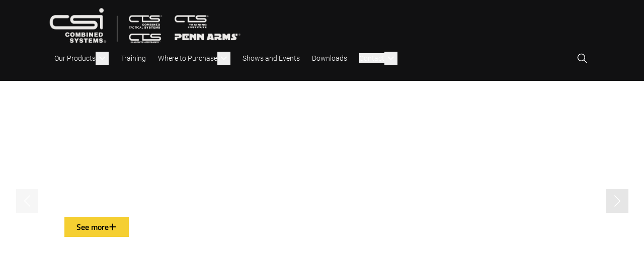

--- FILE ---
content_type: text/html;charset=UTF-8
request_url: https://combinedsystems.com/
body_size: 12376
content:
<!DOCTYPE html><html lang="en-US"><head><meta charset="utf-8"><meta name="viewport" content="width=device-width, initial-scale=1"><link rel="stylesheet" href="/_next/static/css/73b10fd779da213d.css" data-precedence="next"><link rel="stylesheet" href="/_next/static/css/4d3d9169b46fed63.css" data-precedence="next"><link rel="preload" as="script" fetchpriority="low" href="/_next/static/chunks/webpack-0dac730ba4d08bd7.js"><title>Combined Systems</title><meta name="description" content="Designer and manufacturer of security products for the global defense and law enforcement markets. The company engineers, develops and supplies a broad range of tactical munitions, pyrotechnics and anti-riot products that serve military forces and law enforcement agencies around the world including riot control, police tactical teams, corrections officers and military units."><link rel="author" href="https://www.combinedsystems.com/"><meta name="author" content="Combined Systems"><meta name="keywords" content="security,defense,law enforcement,tactical munitions,pyrotechnics,anti-riot products,riot control,police tactical teams,corrections officers,military units"><meta name="creator" content="Combined Systems"><meta name="publisher" content="Combined Systems"><meta property="og:title" content="Combined Systems"><meta property="og:description" content="Designer and manufacturer of security products for the global defense and law enforcement markets. The company engineers, develops and supplies a broad range of tactical munitions, pyrotechnics and anti-riot products that serve military forces and law enforcement agencies around the world including riot control, police tactical teams, corrections officers and military units."><meta property="og:url" content="https://www.combinedsystems.com/"><meta property="og:site_name" content="Combined Systems"><meta property="og:locale" content="en-US"><meta property="og:image" content="http://localhost:3000/favicon.jpg"><meta property="og:image:width" content="800"><meta property="og:image:height" content="600"><meta property="og:type" content="website"><meta name="twitter:card" content="summary_large_image"><meta name="twitter:title" content="Combined Systems"><meta name="twitter:description" content="Designer and manufacturer of security products for the global defense and law enforcement markets. The company engineers, develops and supplies a broad range of tactical munitions, pyrotechnics and anti-riot products that serve military forces and law enforcement agencies around the world including riot control, police tactical teams, corrections officers and military units."><meta name="twitter:image" content="http://localhost:3000/favicon.jpg"><meta name="twitter:image:width" content="800"><meta name="twitter:image:height" content="600"><link rel="icon" href="/favicon.jpg"><style>.swal2-popup.swal2-toast{box-sizing:border-box;grid-column:1/4 !important;grid-row:1/4 !important;grid-template-columns:min-content auto min-content;padding:1em;overflow-y:hidden;background:#fff;box-shadow:0 0 1px rgba(0,0,0,.075),0 1px 2px rgba(0,0,0,.075),1px 2px 4px rgba(0,0,0,.075),1px 3px 8px rgba(0,0,0,.075),2px 4px 16px rgba(0,0,0,.075);pointer-events:all}.swal2-popup.swal2-toast>*{grid-column:2}.swal2-popup.swal2-toast .swal2-title{margin:.5em 1em;padding:0;font-size:1em;text-align:initial}.swal2-popup.swal2-toast .swal2-loading{justify-content:center}.swal2-popup.swal2-toast .swal2-input{height:2em;margin:.5em;font-size:1em}.swal2-popup.swal2-toast .swal2-validation-message{font-size:1em}.swal2-popup.swal2-toast .swal2-footer{margin:.5em 0 0;padding:.5em 0 0;font-size:.8em}.swal2-popup.swal2-toast .swal2-close{grid-column:3/3;grid-row:1/99;align-self:center;width:.8em;height:.8em;margin:0;font-size:2em}.swal2-popup.swal2-toast .swal2-html-container{margin:.5em 1em;padding:0;overflow:initial;font-size:1em;text-align:initial}.swal2-popup.swal2-toast .swal2-html-container:empty{padding:0}.swal2-popup.swal2-toast .swal2-loader{grid-column:1;grid-row:1/99;align-self:center;width:2em;height:2em;margin:.25em}.swal2-popup.swal2-toast .swal2-icon{grid-column:1;grid-row:1/99;align-self:center;width:2em;min-width:2em;height:2em;margin:0 .5em 0 0}.swal2-popup.swal2-toast .swal2-icon .swal2-icon-content{display:flex;align-items:center;font-size:1.8em;font-weight:bold}.swal2-popup.swal2-toast .swal2-icon.swal2-success .swal2-success-ring{width:2em;height:2em}.swal2-popup.swal2-toast .swal2-icon.swal2-error [class^=swal2-x-mark-line]{top:.875em;width:1.375em}.swal2-popup.swal2-toast .swal2-icon.swal2-error [class^=swal2-x-mark-line][class$=left]{left:.3125em}.swal2-popup.swal2-toast .swal2-icon.swal2-error [class^=swal2-x-mark-line][class$=right]{right:.3125em}.swal2-popup.swal2-toast .swal2-actions{justify-content:flex-start;height:auto;margin:0;margin-top:.5em;padding:0 .5em}.swal2-popup.swal2-toast .swal2-styled{margin:.25em .5em;padding:.4em .6em;font-size:1em}.swal2-popup.swal2-toast .swal2-success{border-color:#a5dc86}.swal2-popup.swal2-toast .swal2-success [class^=swal2-success-circular-line]{position:absolute;width:1.6em;height:3em;border-radius:50%}.swal2-popup.swal2-toast .swal2-success [class^=swal2-success-circular-line][class$=left]{top:-0.8em;left:-0.5em;transform:rotate(-45deg);transform-origin:2em 2em;border-radius:4em 0 0 4em}.swal2-popup.swal2-toast .swal2-success [class^=swal2-success-circular-line][class$=right]{top:-0.25em;left:.9375em;transform-origin:0 1.5em;border-radius:0 4em 4em 0}.swal2-popup.swal2-toast .swal2-success .swal2-success-ring{width:2em;height:2em}.swal2-popup.swal2-toast .swal2-success .swal2-success-fix{top:0;left:.4375em;width:.4375em;height:2.6875em}.swal2-popup.swal2-toast .swal2-success [class^=swal2-success-line]{height:.3125em}.swal2-popup.swal2-toast .swal2-success [class^=swal2-success-line][class$=tip]{top:1.125em;left:.1875em;width:.75em}.swal2-popup.swal2-toast .swal2-success [class^=swal2-success-line][class$=long]{top:.9375em;right:.1875em;width:1.375em}.swal2-popup.swal2-toast .swal2-success.swal2-icon-show .swal2-success-line-tip{animation:swal2-toast-animate-success-line-tip .75s}.swal2-popup.swal2-toast .swal2-success.swal2-icon-show .swal2-success-line-long{animation:swal2-toast-animate-success-line-long .75s}.swal2-popup.swal2-toast.swal2-show{animation:swal2-toast-show .5s}.swal2-popup.swal2-toast.swal2-hide{animation:swal2-toast-hide .1s forwards}div:where(.swal2-container){display:grid;position:fixed;z-index:1060;inset:0;box-sizing:border-box;grid-template-areas:"top-start     top            top-end" "center-start  center         center-end" "bottom-start  bottom-center  bottom-end";grid-template-rows:minmax(min-content, auto) minmax(min-content, auto) minmax(min-content, auto);height:100%;padding:.625em;overflow-x:hidden;transition:background-color .1s;-webkit-overflow-scrolling:touch}div:where(.swal2-container).swal2-backdrop-show,div:where(.swal2-container).swal2-noanimation{background:rgba(0,0,0,.4)}div:where(.swal2-container).swal2-backdrop-hide{background:rgba(0,0,0,0) !important}div:where(.swal2-container).swal2-top-start,div:where(.swal2-container).swal2-center-start,div:where(.swal2-container).swal2-bottom-start{grid-template-columns:minmax(0, 1fr) auto auto}div:where(.swal2-container).swal2-top,div:where(.swal2-container).swal2-center,div:where(.swal2-container).swal2-bottom{grid-template-columns:auto minmax(0, 1fr) auto}div:where(.swal2-container).swal2-top-end,div:where(.swal2-container).swal2-center-end,div:where(.swal2-container).swal2-bottom-end{grid-template-columns:auto auto minmax(0, 1fr)}div:where(.swal2-container).swal2-top-start>.swal2-popup{align-self:start}div:where(.swal2-container).swal2-top>.swal2-popup{grid-column:2;place-self:start center}div:where(.swal2-container).swal2-top-end>.swal2-popup,div:where(.swal2-container).swal2-top-right>.swal2-popup{grid-column:3;place-self:start end}div:where(.swal2-container).swal2-center-start>.swal2-popup,div:where(.swal2-container).swal2-center-left>.swal2-popup{grid-row:2;align-self:center}div:where(.swal2-container).swal2-center>.swal2-popup{grid-column:2;grid-row:2;place-self:center center}div:where(.swal2-container).swal2-center-end>.swal2-popup,div:where(.swal2-container).swal2-center-right>.swal2-popup{grid-column:3;grid-row:2;place-self:center end}div:where(.swal2-container).swal2-bottom-start>.swal2-popup,div:where(.swal2-container).swal2-bottom-left>.swal2-popup{grid-column:1;grid-row:3;align-self:end}div:where(.swal2-container).swal2-bottom>.swal2-popup{grid-column:2;grid-row:3;place-self:end center}div:where(.swal2-container).swal2-bottom-end>.swal2-popup,div:where(.swal2-container).swal2-bottom-right>.swal2-popup{grid-column:3;grid-row:3;place-self:end end}div:where(.swal2-container).swal2-grow-row>.swal2-popup,div:where(.swal2-container).swal2-grow-fullscreen>.swal2-popup{grid-column:1/4;width:100%}div:where(.swal2-container).swal2-grow-column>.swal2-popup,div:where(.swal2-container).swal2-grow-fullscreen>.swal2-popup{grid-row:1/4;align-self:stretch}div:where(.swal2-container).swal2-no-transition{transition:none !important}div:where(.swal2-container) div:where(.swal2-popup){display:none;position:relative;box-sizing:border-box;grid-template-columns:minmax(0, 100%);width:32em;max-width:100%;padding:0 0 1.25em;border:none;border-radius:5px;background:#fff;color:hsl(0,0%,33%);font-family:inherit;font-size:1rem}div:where(.swal2-container) div:where(.swal2-popup):focus{outline:none}div:where(.swal2-container) div:where(.swal2-popup).swal2-loading{overflow-y:hidden}div:where(.swal2-container) div:where(.swal2-popup).swal2-draggable{cursor:grab}div:where(.swal2-container) div:where(.swal2-popup).swal2-draggable div:where(.swal2-icon){cursor:grab}div:where(.swal2-container) div:where(.swal2-popup).swal2-dragging{cursor:grabbing}div:where(.swal2-container) div:where(.swal2-popup).swal2-dragging div:where(.swal2-icon){cursor:grabbing}div:where(.swal2-container) h2:where(.swal2-title){position:relative;max-width:100%;margin:0;padding:.8em 1em 0;color:inherit;font-size:1.875em;font-weight:600;text-align:center;text-transform:none;word-wrap:break-word;cursor:initial}div:where(.swal2-container) div:where(.swal2-actions){display:flex;z-index:1;box-sizing:border-box;flex-wrap:wrap;align-items:center;justify-content:center;width:auto;margin:1.25em auto 0;padding:0}div:where(.swal2-container) div:where(.swal2-actions):not(.swal2-loading) .swal2-styled[disabled]{opacity:.4}div:where(.swal2-container) div:where(.swal2-actions):not(.swal2-loading) .swal2-styled:hover{background-image:linear-gradient(rgba(0, 0, 0, 0.1), rgba(0, 0, 0, 0.1))}div:where(.swal2-container) div:where(.swal2-actions):not(.swal2-loading) .swal2-styled:active{background-image:linear-gradient(rgba(0, 0, 0, 0.2), rgba(0, 0, 0, 0.2))}div:where(.swal2-container) div:where(.swal2-loader){display:none;align-items:center;justify-content:center;width:2.2em;height:2.2em;margin:0 1.875em;animation:swal2-rotate-loading 1.5s linear 0s infinite normal;border-width:.25em;border-style:solid;border-radius:100%;border-color:#2778c4 rgba(0,0,0,0) #2778c4 rgba(0,0,0,0)}div:where(.swal2-container) button:where(.swal2-styled){margin:.3125em;padding:.625em 1.1em;transition:box-shadow .1s;box-shadow:0 0 0 3px rgba(0,0,0,0);font-weight:500}div:where(.swal2-container) button:where(.swal2-styled):not([disabled]){cursor:pointer}div:where(.swal2-container) button:where(.swal2-styled):where(.swal2-confirm){border:0;border-radius:.25em;background:initial;background-color:#7066e0;color:#fff;font-size:1em}div:where(.swal2-container) button:where(.swal2-styled):where(.swal2-confirm):focus-visible{box-shadow:0 0 0 3px rgba(112,102,224,.5)}div:where(.swal2-container) button:where(.swal2-styled):where(.swal2-deny){border:0;border-radius:.25em;background:initial;background-color:#dc3741;color:#fff;font-size:1em}div:where(.swal2-container) button:where(.swal2-styled):where(.swal2-deny):focus-visible{box-shadow:0 0 0 3px rgba(220,55,65,.5)}div:where(.swal2-container) button:where(.swal2-styled):where(.swal2-cancel){border:0;border-radius:.25em;background:initial;background-color:#6e7881;color:#fff;font-size:1em}div:where(.swal2-container) button:where(.swal2-styled):where(.swal2-cancel):focus-visible{box-shadow:0 0 0 3px rgba(110,120,129,.5)}div:where(.swal2-container) button:where(.swal2-styled).swal2-default-outline:focus-visible{box-shadow:0 0 0 3px rgba(100,150,200,.5)}div:where(.swal2-container) button:where(.swal2-styled):focus-visible{outline:none}div:where(.swal2-container) button:where(.swal2-styled)::-moz-focus-inner{border:0}div:where(.swal2-container) div:where(.swal2-footer){margin:1em 0 0;padding:1em 1em 0;border-top:1px solid #eee;color:inherit;font-size:1em;text-align:center;cursor:initial}div:where(.swal2-container) .swal2-timer-progress-bar-container{position:absolute;right:0;bottom:0;left:0;grid-column:auto !important;overflow:hidden;border-bottom-right-radius:5px;border-bottom-left-radius:5px}div:where(.swal2-container) div:where(.swal2-timer-progress-bar){width:100%;height:.25em;background:rgba(0,0,0,.2)}div:where(.swal2-container) img:where(.swal2-image){max-width:100%;margin:2em auto 1em;cursor:initial}div:where(.swal2-container) button:where(.swal2-close){z-index:2;align-items:center;justify-content:center;width:1.2em;height:1.2em;margin-top:0;margin-right:0;margin-bottom:-1.2em;padding:0;overflow:hidden;transition:color .1s,box-shadow .1s;border:none;border-radius:5px;background:rgba(0,0,0,0);color:#ccc;font-family:monospace;font-size:2.5em;cursor:pointer;justify-self:end}div:where(.swal2-container) button:where(.swal2-close):hover{transform:none;background:rgba(0,0,0,0);color:#f27474}div:where(.swal2-container) button:where(.swal2-close):focus-visible{outline:none;box-shadow:inset 0 0 0 3px rgba(100,150,200,.5)}div:where(.swal2-container) button:where(.swal2-close)::-moz-focus-inner{border:0}div:where(.swal2-container) div:where(.swal2-html-container){z-index:1;justify-content:center;margin:0;padding:1em 1.6em .3em;overflow:auto;color:inherit;font-size:1.125em;font-weight:normal;line-height:normal;text-align:center;word-wrap:break-word;word-break:break-word;cursor:initial}div:where(.swal2-container) input:where(.swal2-input),div:where(.swal2-container) input:where(.swal2-file),div:where(.swal2-container) textarea:where(.swal2-textarea),div:where(.swal2-container) select:where(.swal2-select),div:where(.swal2-container) div:where(.swal2-radio),div:where(.swal2-container) label:where(.swal2-checkbox){margin:1em 2em 3px}div:where(.swal2-container) input:where(.swal2-input),div:where(.swal2-container) input:where(.swal2-file),div:where(.swal2-container) textarea:where(.swal2-textarea){box-sizing:border-box;width:auto;transition:border-color .1s,box-shadow .1s;border:1px solid hsl(0,0%,85%);border-radius:.1875em;background:rgba(0,0,0,0);box-shadow:inset 0 1px 1px rgba(0,0,0,.06),0 0 0 3px rgba(0,0,0,0);color:inherit;font-size:1.125em}div:where(.swal2-container) input:where(.swal2-input).swal2-inputerror,div:where(.swal2-container) input:where(.swal2-file).swal2-inputerror,div:where(.swal2-container) textarea:where(.swal2-textarea).swal2-inputerror{border-color:#f27474 !important;box-shadow:0 0 2px #f27474 !important}div:where(.swal2-container) input:where(.swal2-input):focus,div:where(.swal2-container) input:where(.swal2-file):focus,div:where(.swal2-container) textarea:where(.swal2-textarea):focus{border:1px solid #b4dbed;outline:none;box-shadow:inset 0 1px 1px rgba(0,0,0,.06),0 0 0 3px rgba(100,150,200,.5)}div:where(.swal2-container) input:where(.swal2-input)::placeholder,div:where(.swal2-container) input:where(.swal2-file)::placeholder,div:where(.swal2-container) textarea:where(.swal2-textarea)::placeholder{color:#ccc}div:where(.swal2-container) .swal2-range{margin:1em 2em 3px;background:#fff}div:where(.swal2-container) .swal2-range input{width:80%}div:where(.swal2-container) .swal2-range output{width:20%;color:inherit;font-weight:600;text-align:center}div:where(.swal2-container) .swal2-range input,div:where(.swal2-container) .swal2-range output{height:2.625em;padding:0;font-size:1.125em;line-height:2.625em}div:where(.swal2-container) .swal2-input{height:2.625em;padding:0 .75em}div:where(.swal2-container) .swal2-file{width:75%;margin-right:auto;margin-left:auto;background:rgba(0,0,0,0);font-size:1.125em}div:where(.swal2-container) .swal2-textarea{height:6.75em;padding:.75em}div:where(.swal2-container) .swal2-select{min-width:50%;max-width:100%;padding:.375em .625em;background:rgba(0,0,0,0);color:inherit;font-size:1.125em}div:where(.swal2-container) .swal2-radio,div:where(.swal2-container) .swal2-checkbox{align-items:center;justify-content:center;background:#fff;color:inherit}div:where(.swal2-container) .swal2-radio label,div:where(.swal2-container) .swal2-checkbox label{margin:0 .6em;font-size:1.125em}div:where(.swal2-container) .swal2-radio input,div:where(.swal2-container) .swal2-checkbox input{flex-shrink:0;margin:0 .4em}div:where(.swal2-container) label:where(.swal2-input-label){display:flex;justify-content:center;margin:1em auto 0}div:where(.swal2-container) div:where(.swal2-validation-message){align-items:center;justify-content:center;margin:1em 0 0;padding:.625em;overflow:hidden;background:hsl(0,0%,94%);color:#666;font-size:1em;font-weight:300}div:where(.swal2-container) div:where(.swal2-validation-message)::before{content:"!";display:inline-block;width:1.5em;min-width:1.5em;height:1.5em;margin:0 .625em;border-radius:50%;background-color:#f27474;color:#fff;font-weight:600;line-height:1.5em;text-align:center}div:where(.swal2-container) .swal2-progress-steps{flex-wrap:wrap;align-items:center;max-width:100%;margin:1.25em auto;padding:0;background:rgba(0,0,0,0);font-weight:600}div:where(.swal2-container) .swal2-progress-steps li{display:inline-block;position:relative}div:where(.swal2-container) .swal2-progress-steps .swal2-progress-step{z-index:20;flex-shrink:0;width:2em;height:2em;border-radius:2em;background:#2778c4;color:#fff;line-height:2em;text-align:center}div:where(.swal2-container) .swal2-progress-steps .swal2-progress-step.swal2-active-progress-step{background:#2778c4}div:where(.swal2-container) .swal2-progress-steps .swal2-progress-step.swal2-active-progress-step~.swal2-progress-step{background:#add8e6;color:#fff}div:where(.swal2-container) .swal2-progress-steps .swal2-progress-step.swal2-active-progress-step~.swal2-progress-step-line{background:#add8e6}div:where(.swal2-container) .swal2-progress-steps .swal2-progress-step-line{z-index:10;flex-shrink:0;width:2.5em;height:.4em;margin:0 -1px;background:#2778c4}div:where(.swal2-icon){position:relative;box-sizing:content-box;justify-content:center;width:5em;height:5em;margin:2.5em auto .6em;border:0.25em solid rgba(0,0,0,0);border-radius:50%;border-color:#000;font-family:inherit;line-height:5em;cursor:default;user-select:none}div:where(.swal2-icon) .swal2-icon-content{display:flex;align-items:center;font-size:3.75em}div:where(.swal2-icon).swal2-error{border-color:#f27474;color:#f27474}div:where(.swal2-icon).swal2-error .swal2-x-mark{position:relative;flex-grow:1}div:where(.swal2-icon).swal2-error [class^=swal2-x-mark-line]{display:block;position:absolute;top:2.3125em;width:2.9375em;height:.3125em;border-radius:.125em;background-color:#f27474}div:where(.swal2-icon).swal2-error [class^=swal2-x-mark-line][class$=left]{left:1.0625em;transform:rotate(45deg)}div:where(.swal2-icon).swal2-error [class^=swal2-x-mark-line][class$=right]{right:1em;transform:rotate(-45deg)}div:where(.swal2-icon).swal2-error.swal2-icon-show{animation:swal2-animate-error-icon .5s}div:where(.swal2-icon).swal2-error.swal2-icon-show .swal2-x-mark{animation:swal2-animate-error-x-mark .5s}div:where(.swal2-icon).swal2-warning{border-color:rgb(249.95234375,205.965625,167.74765625);color:#f8bb86}div:where(.swal2-icon).swal2-warning.swal2-icon-show{animation:swal2-animate-error-icon .5s}div:where(.swal2-icon).swal2-warning.swal2-icon-show .swal2-icon-content{animation:swal2-animate-i-mark .5s}div:where(.swal2-icon).swal2-info{border-color:rgb(156.7033492823,224.2822966507,246.2966507177);color:#3fc3ee}div:where(.swal2-icon).swal2-info.swal2-icon-show{animation:swal2-animate-error-icon .5s}div:where(.swal2-icon).swal2-info.swal2-icon-show .swal2-icon-content{animation:swal2-animate-i-mark .8s}div:where(.swal2-icon).swal2-question{border-color:rgb(200.8064516129,217.9677419355,225.1935483871);color:#87adbd}div:where(.swal2-icon).swal2-question.swal2-icon-show{animation:swal2-animate-error-icon .5s}div:where(.swal2-icon).swal2-question.swal2-icon-show .swal2-icon-content{animation:swal2-animate-question-mark .8s}div:where(.swal2-icon).swal2-success{border-color:#a5dc86;color:#a5dc86}div:where(.swal2-icon).swal2-success [class^=swal2-success-circular-line]{position:absolute;width:3.75em;height:7.5em;border-radius:50%}div:where(.swal2-icon).swal2-success [class^=swal2-success-circular-line][class$=left]{top:-0.4375em;left:-2.0635em;transform:rotate(-45deg);transform-origin:3.75em 3.75em;border-radius:7.5em 0 0 7.5em}div:where(.swal2-icon).swal2-success [class^=swal2-success-circular-line][class$=right]{top:-0.6875em;left:1.875em;transform:rotate(-45deg);transform-origin:0 3.75em;border-radius:0 7.5em 7.5em 0}div:where(.swal2-icon).swal2-success .swal2-success-ring{position:absolute;z-index:2;top:-0.25em;left:-0.25em;box-sizing:content-box;width:100%;height:100%;border:.25em solid rgba(165,220,134,.3);border-radius:50%}div:where(.swal2-icon).swal2-success .swal2-success-fix{position:absolute;z-index:1;top:.5em;left:1.625em;width:.4375em;height:5.625em;transform:rotate(-45deg)}div:where(.swal2-icon).swal2-success [class^=swal2-success-line]{display:block;position:absolute;z-index:2;height:.3125em;border-radius:.125em;background-color:#a5dc86}div:where(.swal2-icon).swal2-success [class^=swal2-success-line][class$=tip]{top:2.875em;left:.8125em;width:1.5625em;transform:rotate(45deg)}div:where(.swal2-icon).swal2-success [class^=swal2-success-line][class$=long]{top:2.375em;right:.5em;width:2.9375em;transform:rotate(-45deg)}div:where(.swal2-icon).swal2-success.swal2-icon-show .swal2-success-line-tip{animation:swal2-animate-success-line-tip .75s}div:where(.swal2-icon).swal2-success.swal2-icon-show .swal2-success-line-long{animation:swal2-animate-success-line-long .75s}div:where(.swal2-icon).swal2-success.swal2-icon-show .swal2-success-circular-line-right{animation:swal2-rotate-success-circular-line 4.25s ease-in}[class^=swal2]{-webkit-tap-highlight-color:rgba(0,0,0,0)}.swal2-show{animation:swal2-show .3s}.swal2-hide{animation:swal2-hide .15s forwards}.swal2-noanimation{transition:none}.swal2-scrollbar-measure{position:absolute;top:-9999px;width:50px;height:50px;overflow:scroll}.swal2-rtl .swal2-close{margin-right:initial;margin-left:0}.swal2-rtl .swal2-timer-progress-bar{right:0;left:auto}@keyframes swal2-toast-show{0%{transform:translateY(-0.625em) rotateZ(2deg)}33%{transform:translateY(0) rotateZ(-2deg)}66%{transform:translateY(0.3125em) rotateZ(2deg)}100%{transform:translateY(0) rotateZ(0deg)}}@keyframes swal2-toast-hide{100%{transform:rotateZ(1deg);opacity:0}}@keyframes swal2-toast-animate-success-line-tip{0%{top:.5625em;left:.0625em;width:0}54%{top:.125em;left:.125em;width:0}70%{top:.625em;left:-0.25em;width:1.625em}84%{top:1.0625em;left:.75em;width:.5em}100%{top:1.125em;left:.1875em;width:.75em}}@keyframes swal2-toast-animate-success-line-long{0%{top:1.625em;right:1.375em;width:0}65%{top:1.25em;right:.9375em;width:0}84%{top:.9375em;right:0;width:1.125em}100%{top:.9375em;right:.1875em;width:1.375em}}@keyframes swal2-show{0%{transform:scale(0.7)}45%{transform:scale(1.05)}80%{transform:scale(0.95)}100%{transform:scale(1)}}@keyframes swal2-hide{0%{transform:scale(1);opacity:1}100%{transform:scale(0.5);opacity:0}}@keyframes swal2-animate-success-line-tip{0%{top:1.1875em;left:.0625em;width:0}54%{top:1.0625em;left:.125em;width:0}70%{top:2.1875em;left:-0.375em;width:3.125em}84%{top:3em;left:1.3125em;width:1.0625em}100%{top:2.8125em;left:.8125em;width:1.5625em}}@keyframes swal2-animate-success-line-long{0%{top:3.375em;right:2.875em;width:0}65%{top:3.375em;right:2.875em;width:0}84%{top:2.1875em;right:0;width:3.4375em}100%{top:2.375em;right:.5em;width:2.9375em}}@keyframes swal2-rotate-success-circular-line{0%{transform:rotate(-45deg)}5%{transform:rotate(-45deg)}12%{transform:rotate(-405deg)}100%{transform:rotate(-405deg)}}@keyframes swal2-animate-error-x-mark{0%{margin-top:1.625em;transform:scale(0.4);opacity:0}50%{margin-top:1.625em;transform:scale(0.4);opacity:0}80%{margin-top:-0.375em;transform:scale(1.15)}100%{margin-top:0;transform:scale(1);opacity:1}}@keyframes swal2-animate-error-icon{0%{transform:rotateX(100deg);opacity:0}100%{transform:rotateX(0deg);opacity:1}}@keyframes swal2-rotate-loading{0%{transform:rotate(0deg)}100%{transform:rotate(360deg)}}@keyframes swal2-animate-question-mark{0%{transform:rotateY(-360deg)}100%{transform:rotateY(0)}}@keyframes swal2-animate-i-mark{0%{transform:rotateZ(45deg);opacity:0}25%{transform:rotateZ(-25deg);opacity:.4}50%{transform:rotateZ(15deg);opacity:.8}75%{transform:rotateZ(-5deg);opacity:1}100%{transform:rotateX(0);opacity:1}}body.swal2-shown:not(.swal2-no-backdrop,.swal2-toast-shown){overflow:hidden}body.swal2-height-auto{height:auto !important}body.swal2-no-backdrop .swal2-container{background-color:rgba(0,0,0,0) !important;pointer-events:none}body.swal2-no-backdrop .swal2-container .swal2-popup{pointer-events:all}body.swal2-no-backdrop .swal2-container .swal2-modal{box-shadow:0 0 10px rgba(0,0,0,.4)}@media print{body.swal2-shown:not(.swal2-no-backdrop,.swal2-toast-shown){overflow-y:scroll !important}body.swal2-shown:not(.swal2-no-backdrop,.swal2-toast-shown)>[aria-hidden=true]{display:none}body.swal2-shown:not(.swal2-no-backdrop,.swal2-toast-shown) .swal2-container{position:static !important}}body.swal2-toast-shown .swal2-container{box-sizing:border-box;width:360px;max-width:100%;background-color:rgba(0,0,0,0);pointer-events:none}body.swal2-toast-shown .swal2-container.swal2-top{inset:0 auto auto 50%;transform:translateX(-50%)}body.swal2-toast-shown .swal2-container.swal2-top-end,body.swal2-toast-shown .swal2-container.swal2-top-right{inset:0 0 auto auto}body.swal2-toast-shown .swal2-container.swal2-top-start,body.swal2-toast-shown .swal2-container.swal2-top-left{inset:0 auto auto 0}body.swal2-toast-shown .swal2-container.swal2-center-start,body.swal2-toast-shown .swal2-container.swal2-center-left{inset:50% auto auto 0;transform:translateY(-50%)}body.swal2-toast-shown .swal2-container.swal2-center{inset:50% auto auto 50%;transform:translate(-50%, -50%)}body.swal2-toast-shown .swal2-container.swal2-center-end,body.swal2-toast-shown .swal2-container.swal2-center-right{inset:50% 0 auto auto;transform:translateY(-50%)}body.swal2-toast-shown .swal2-container.swal2-bottom-start,body.swal2-toast-shown .swal2-container.swal2-bottom-left{inset:auto auto 0 0}body.swal2-toast-shown .swal2-container.swal2-bottom{inset:auto auto 0 50%;transform:translateX(-50%)}body.swal2-toast-shown .swal2-container.swal2-bottom-end,body.swal2-toast-shown .swal2-container.swal2-bottom-right{inset:auto 0 0 auto}</style></head><body class="overflow-x-hidden"><header class="bg-[#111112] py-4 px-3 md:px-8 lg:px-18 xl:px-24 2xl:px-48 flex flex-wrap justify-between items-center fixed w-full top-0 left-0   z-50"><a class="order-2  lg:order-1" href="/"><img alt="Combined Systems Logo" title="Combined Systems" loading="lazy" width="200" height="50" decoding="async" data-nimg="1" class="invert sm:w-96 " style="color:transparent" src="/images/combined-logo.png"></a><div class="order-1  lg:order-2 flex justify-center items-center"><button type="button" title="Abrir menu"><svg stroke="currentColor" fill="currentColor" stroke-width="0" viewBox="0 0 512 512" color="#FFF" class="cursor-pointer lg:hidden" height="30" width="30" xmlns="http://www.w3.org/2000/svg" style="color: rgb(255, 255, 255);"><path d="M32 96v64h448V96H32zm0 128v64h448v-64H32zm0 128v64h448v-64H32z"></path></svg></button><nav class="flex flex-col h-[100vh] lg:h-auto  bg-[#111112]  absolute top-[68px] px-4 lg:py-0 lg:px-0 left-0 w-full pt-16 lg:pt-0 pb-6 lg:static lg: lg:w-auto lg:flex-row transition-all ease-linear lg:translate-x-0 -translate-x-[100vw]  gap-2 lg:items-center "><div class="relative"><div class="cursor-pointer"><div class="flex justify-between lg:justify-start items-center gap-1 text-white py-4 px-3 rounded-md hover:bg-[#ffffff0d] lg:hover:bg-transparent"><a class="text-sm hover:underline cursor-pointer" href="/products?page=1">Our Products</a><button type="button" class="lg:hover:bg-[#ffffff0d] p-1 cursor-pointer"><svg stroke="currentColor" fill="currentColor" stroke-width="0" viewBox="0 0 512 512" color="#FFF" height="18" width="18" xmlns="http://www.w3.org/2000/svg" style="color: rgb(255, 255, 255);"><path d="M256 294.1L383 167c9.4-9.4 24.6-9.4 33.9 0s9.3 24.6 0 34L273 345c-9.1 9.1-23.7 9.3-33.1.7L95 201.1c-4.7-4.7-7-10.9-7-17s2.3-12.3 7-17c9.4-9.4 24.6-9.4 33.9 0l127.1 127z"></path></svg></button></div></div></div><div class="relative"><div class="cursor-pointer"><div class="flex justify-between lg:justify-start items-center gap-1 text-white py-4 px-3 rounded-md"><a class="text-sm hover:underline cursor-pointer " href="/training?page=1">Training</a></div></div></div><div class="relative"><div class="cursor-pointer"><div class="flex justify-between lg:justify-start items-center gap-1 text-white py-4 px-3 rounded-md"><a class="text-sm hover:underline cursor-pointer " href="/where-to-purcharse">Where to Purchase</a><button type="button" class="hover:bg-[#ffffff0d] p-1 cursor-pointer"><svg stroke="currentColor" fill="currentColor" stroke-width="0" viewBox="0 0 512 512" color="#FFF" height="18" width="18" xmlns="http://www.w3.org/2000/svg" style="color: rgb(255, 255, 255);"><path d="M256 294.1L383 167c9.4-9.4 24.6-9.4 33.9 0s9.3 24.6 0 34L273 345c-9.1 9.1-23.7 9.3-33.1.7L95 201.1c-4.7-4.7-7-10.9-7-17s2.3-12.3 7-17c9.4-9.4 24.6-9.4 33.9 0l127.1 127z"></path></svg></button></div></div><div class="relative flex flex-col py-8 px-4 text-white bg-[#111112] max-h-[500px] overflow-y-auto   min-w-[240px]  cursor-pointer rounded-md lg:absolute lg:top-[78px] transition-all ease-linear hidden"><div class="relative cursor-pointer"><div class="cursor-pointer"><div class=" py-3 px-4 rounded-md  flex  justify-between gap-8 cursor-pointer"><a class="text-sm hover:underline cursor-pointer " href="/where-to-purcharse/US-distributors">U.S Distributors</a></div></div></div><div class="relative cursor-pointer"><div class="cursor-pointer"><div class=" py-3 px-4 rounded-md  flex  justify-between gap-8 cursor-pointer"><a class="text-sm hover:underline cursor-pointer " href="/where-to-purcharse/representatives">Representatives</a></div></div></div></div></div><div class="relative"><div class="cursor-pointer"><div class="flex justify-between lg:justify-start items-center gap-1 text-white py-4 px-3 rounded-md"><a class="text-sm hover:underline cursor-pointer " href="/shows-and-events?page=1">Shows and Events</a></div></div></div><div class="relative"><div class="cursor-pointer"><div class="flex justify-between lg:justify-start items-center gap-1 text-white py-4 px-3 rounded-md"><a class="text-sm hover:underline cursor-pointer " href="/downloads?page=1">Downloads</a></div></div></div><div class="relative"><div class="cursor-pointer"><div class="flex justify-between lg:justify-start items-center gap-1 text-white py-4 px-3 rounded-md"><button class="text-sm hover:underline cursor-pointer ">Contact</button><button type="button" class="hover:bg-[#ffffff0d] p-1 cursor-pointer"><svg stroke="currentColor" fill="currentColor" stroke-width="0" viewBox="0 0 512 512" color="#FFF" height="18" width="18" xmlns="http://www.w3.org/2000/svg" style="color: rgb(255, 255, 255);"><path d="M256 294.1L383 167c9.4-9.4 24.6-9.4 33.9 0s9.3 24.6 0 34L273 345c-9.1 9.1-23.7 9.3-33.1.7L95 201.1c-4.7-4.7-7-10.9-7-17s2.3-12.3 7-17c9.4-9.4 24.6-9.4 33.9 0l127.1 127z"></path></svg></button></div></div><div class="relative flex flex-col py-8 px-4 text-white bg-[#111112] max-h-[500px] overflow-y-auto   min-w-[240px]  cursor-pointer rounded-md lg:absolute lg:top-[78px] transition-all ease-linear hidden"><div class="relative cursor-pointer"><div class="cursor-pointer"><div class=" py-3 px-4 rounded-md  flex  justify-between gap-8 cursor-pointer"><a target="_self" class="text-sm hover:underline cursor-pointer " href="/contact?type=international">International</a></div></div></div><div class="relative cursor-pointer"><div class="cursor-pointer"><div class=" py-3 px-4 rounded-md  flex  justify-between gap-8 cursor-pointer"><a target="_self" class="text-sm hover:underline cursor-pointer " href="/contact?type=domestic">Domestic</a></div></div></div><div class="relative cursor-pointer"><div class="cursor-pointer"><div class=" py-3 px-4 rounded-md  flex  justify-between gap-8 cursor-pointer"><a target="_self" class="text-sm hover:underline cursor-pointer " href="/contact?type=training">Training</a></div></div></div></div></div></nav></div><label for="search-modal" class="text-white order-3 py-2 px-4 hover:bg-[#ffffff0d] rounded-md cursor-pointer" title="Open text search"><svg stroke="currentColor" fill="currentColor" stroke-width="0" viewBox="0 0 24 24" color="#FFF" style="color:#FFF" height="22" width="22" xmlns="http://www.w3.org/2000/svg"><path d="M10.25 2a8.25 8.25 0 0 1 6.34 13.53l5.69 5.69a.749.749 0 0 1-.326 1.275.749.749 0 0 1-.734-.215l-5.69-5.69A8.25 8.25 0 1 1 10.25 2ZM3.5 10.25a6.75 6.75 0 1 0 13.5 0 6.75 6.75 0 0 0-13.5 0Z"></path></svg></label></header><div class="swiper swiper-initialized swiper-horizontal w-full h-[90vh] mt-[76px] swiper-backface-hidden"><div class="swiper-wrapper" style="transform: translate3d(0px, 0px, 0px);"><div class="swiper-slide swiper-slide-active" style="width: 1440px;"><section class="h-full w-full bg-cover bg-center flex flex-col justify-center items-start relative" style="background-image: url(&quot;https://combined-strapi-cms-dev.s3.us-east-1.amazonaws.com/cts_impact_e599ad453c.avif&quot;);"><div class="absolute inset-0 bg-black bg-opacity-50 z-10"></div><article class="relative z-20 px-3 md:px-8 lg:px-20 xl:px-32 2xl:px-48 flex flex-col gap-4 justify-center items-start w-full"><h1 class="text-5xl font-titilliumBlack uppercase text-white md:max-w-[80%]">CTS TRAINING INSTITUTE</h1><p class="text-md lg:text-lg font-RobotoRegular break-words max-w-[900px] text-white">Comprehensive Instructor Certification Programs for the safe and effective use of CTS less-lethal and breaching munitions</p><a class="flex justify-center items-center gap-4 bg-[#F5CF32] py-2 px-6 font-titilliumSB active:scale-90 transition-all" href="https://combinedsystems.netlify.app/training?page=1"><span>See more</span><svg stroke="currentColor" fill="currentColor" stroke-width="0" viewBox="0 0 448 512" height="1em" width="1em" xmlns="http://www.w3.org/2000/svg"><path d="M256 80c0-17.7-14.3-32-32-32s-32 14.3-32 32V224H48c-17.7 0-32 14.3-32 32s14.3 32 32 32H192V432c0 17.7 14.3 32 32 32s32-14.3 32-32V288H400c17.7 0 32-14.3 32-32s-14.3-32-32-32H256V80z"></path></svg></a></article></section></div><div class="swiper-slide swiper-slide-next" style="width: 1440px;"><section class="h-full w-full bg-cover bg-center flex flex-col justify-center items-start relative" style="background-image: url(&quot;https://combined-strapi-cms-dev.s3.us-east-1.amazonaws.com/IMG_8477_5ae9e35a35.JPG&quot;);"><div class="absolute inset-0 bg-black bg-opacity-50 z-10"></div><article class="relative z-20 px-3 md:px-8 lg:px-20 xl:px-32 2xl:px-48 flex flex-col gap-4 justify-center items-start w-full"><h1 class="text-5xl font-titilliumBlack uppercase text-white md:max-w-[80%]">LEADING THE WAY IN LESS LETHAL SOLUTIONS AND TACTICAL TRAINING</h1><p class="text-md lg:text-lg font-RobotoRegular break-words max-w-[900px] text-white">CSI produces the highest quality less-lethal and tactical munitions for Police, Corrections, and Military units.</p><a class="flex justify-center items-center gap-4 bg-[#F5CF32] py-2 px-6 font-titilliumSB active:scale-90 transition-all" href="https://combinedsystems.netlify.app/products?page=1"><span>See more</span><svg stroke="currentColor" fill="currentColor" stroke-width="0" viewBox="0 0 448 512" height="1em" width="1em" xmlns="http://www.w3.org/2000/svg"><path d="M256 80c0-17.7-14.3-32-32-32s-32 14.3-32 32V224H48c-17.7 0-32 14.3-32 32s14.3 32 32 32H192V432c0 17.7 14.3 32 32 32s32-14.3 32-32V288H400c17.7 0 32-14.3 32-32s-14.3-32-32-32H256V80z"></path></svg></a></article></section></div></div><div class="swiper-button-prev swiper-button-disabled"></div><div class="swiper-button-next"></div></div><main><section class="relative min-h-[700px] py-10 lg:py-16 px-3 md:px-8 lg:px-20 xl:px-32 2xl:px-48  bg-[#1F1F21] flex justify-center items-center"><img alt="White points image" loading="lazy" width="428" height="361" decoding="async" data-nimg="1" class="absolute top-0 left-0 lg:top-16 lg:left-16 xl:left-28" style="color:transparent" src="/images/points.svg"><article class="flex flex-col gap-6 justify-start items-start z-10 lg:flex-row lg:justify-between lg:items-center"><img src="/images/who-we-are-img.png" alt="Who we are image" width="490" height="509" loading="lazy"><div class="flex flex-col gap-4 px-2 lg:px-0"><div class="flex gap-4 justify-between items-center mb-3  lg:justify-start lg:gap-10"><h2 class="text-white font-titilliumB text-4xl lg:text-5xl ">Who we are</h2><img alt="USA flag" loading="lazy" width="122" height="46" decoding="async" data-nimg="1" style="color:transparent" src="/images/usa-flag.svg"></div><p class="text-white font-robotoL text-md md:text-1xl max-w-[600px]">Founded in 1981, Combined Systems, Inc. (CSI) has built its reputation as a leader in designing, manufacturing, and delivering high-performance munition solutions.</p><p class="text-white font-robotoL text-md md:text-1xl max-w-[600px]">Our strength lies in our dedicated team of engineers, manufacturing experts, and tactical specialists—who are committed to producing the highest quality less-lethal munitions and launching systems. Every step of our manufacturing ensures reliability, safety, and effectiveness in the field.</p><p class="text-white font-robotoL text-md md:text-1xl max-w-[600px]">CSI supplies mission-critical solutions to the U.S. Army, Marine Corps, Navy, the majority of U.S. law enforcement and corrections, as well as international security forces. Our unwavering commitment to excellence drives everything we do, ensuring that those who rely on our products can perform with confidence.</p></div></article></section><section class="w-full py-10"><div class="flex justify-center items-center px-4 mb-6"><h2 class="text-black font-titilliumB uppercase text-3xl lg:text-4xl max-w-[520px] text-center">Featured Products</h2></div><div class="relative px-6 min-h-[360px]"><div class="swiper swiper-initialized swiper-horizontal overflow-visible"><div class="swiper-wrapper"><div class="swiper-slide swiper-slide-active" data-swiper-slide-index="0" style="width: 336px; margin-right: 16px;"><a class="block w-full md:max-w-[260px] min-h-[320px] border border-gray-300 rounded-lg overflow-hidden hover:shadow-lg transition-all duration-300" href="/products/u80c4yym46y11thvd5xxqwpw/e0y10lj6mb4iwa6qnuwgtjlw"><article class="flex flex-col items-center"><img src="https://combined-strapi-cms-dev.s3.us-east-1.amazonaws.com/5230_B_CS_Baffled_Canister_Grenade_Pyro_Low_Flame_Potential_7e16955f14.png" alt="5230B- CS Baffled Canister Grenade, Pyro, Low Flame Potential" class="w-full h-[180px] object-cover rounded-b-none p-2"><div class="py-3 px-4 w-full"><p class="text-gray-500 mt-1 italic text-sm text-start">CTS Irritant Munitions</p><p class="font-medium text-md text-start hover:underline block">5230B- CS Baffled Canister Grenade, Pyro, Low Flame Potential</p></div></article></a></div><div class="swiper-slide swiper-slide-next" data-swiper-slide-index="1" style="width: 336px; margin-right: 16px;"><a class="block w-full md:max-w-[260px] min-h-[320px] border border-gray-300 rounded-lg overflow-hidden hover:shadow-lg transition-all duration-300" href="/products/u80c4yym46y11thvd5xxqwpw/wnpxbfjpphtysy8t0dyyu10r"><article class="flex flex-col items-center"><img src="https://combined-strapi-cms-dev.s3.us-east-1.amazonaws.com/6340_OC_Vapor_Grenade_e4ac3733ec.png" alt="6340 – OC Vapor Grenade" class="w-full h-[180px] object-cover rounded-b-none p-2"><div class="py-3 px-4 w-full"><p class="text-gray-500 mt-1 italic text-sm text-start">CTS Irritant Munitions</p><p class="font-medium text-md text-start hover:underline block">6340 – OC Vapor Grenade</p></div></article></a></div><div class="swiper-slide" data-swiper-slide-index="2" style="width: 336px; margin-right: 16px;"><a class="block w-full md:max-w-[260px] min-h-[320px] border border-gray-300 rounded-lg overflow-hidden hover:shadow-lg transition-all duration-300" href="/products/mepd2qls6h0em4m1wll6y9pu/hzob0zoi9133qhbwpz9q8t02"><article class="flex flex-col items-center"><img src="https://combined-strapi-cms-dev.s3.us-east-1.amazonaws.com/7290_2_Flash_Bang_Aluminum_Body_Low_Roll_Double_Bang_80cada9278.png" alt="7290-2 – Flash-Bang, Aluminum Body, Low Roll DoubleBang™" class="w-full h-[180px] object-cover rounded-b-none p-2"><div class="py-3 px-4 w-full"><p class="text-gray-500 mt-1 italic text-sm text-start">CTS Flash-Bangs &amp; Sting-Ball Grenades</p><p class="font-medium text-md text-start hover:underline block">7290-2 – Flash-Bang, Aluminum Body, Low Roll DoubleBang™</p></div></article></a></div><div class="swiper-slide" data-swiper-slide-index="3" style="width: 336px; margin-right: 16px;"><a class="block w-full md:max-w-[260px] min-h-[320px] border border-gray-300 rounded-lg overflow-hidden hover:shadow-lg transition-all duration-300" href="/products/mepd2qls6h0em4m1wll6y9pu/n2ilrljv61lofc4oyw436tj6"><article class="flex flex-col items-center"><img src="https://combined-strapi-cms-dev.s3.us-east-1.amazonaws.com/7290_9_Flash_Bang_Aluminum_Body_9_Bang_900b80adfe.png" alt="7290-9 – Flash-Bang, Aluminum Body, 9 Bang" class="w-full h-[180px] object-cover rounded-b-none p-2"><div class="py-3 px-4 w-full"><p class="text-gray-500 mt-1 italic text-sm text-start">CTS Flash-Bangs &amp; Sting-Ball Grenades</p><p class="font-medium text-md text-start hover:underline block">7290-9 – Flash-Bang, Aluminum Body, 9 Bang</p></div></article></a></div><div class="swiper-slide" data-swiper-slide-index="4" style="width: 336px; margin-right: 16px;"><a class="block w-full md:max-w-[260px] min-h-[320px] border border-gray-300 rounded-lg overflow-hidden hover:shadow-lg transition-all duration-300" href="/products/mepd2qls6h0em4m1wll6y9pu/czvfxad7r3np378xw29tbxwp"><article class="flex flex-col items-center"><img src="https://combined-strapi-cms-dev.s3.us-east-1.amazonaws.com/7290_M_Mini_Bang_Steel_Body_026bc9d202.png" alt="7290M – Mini-Bang® – Steel Body" class="w-full h-[180px] object-cover rounded-b-none p-2"><div class="py-3 px-4 w-full"><p class="text-gray-500 mt-1 italic text-sm text-start">CTS Flash-Bangs &amp; Sting-Ball Grenades</p><p class="font-medium text-md text-start hover:underline block">7290M – Mini-Bang® – Steel Body</p></div></article></a></div><div class="swiper-slide" data-swiper-slide-index="5" style="width: 336px; margin-right: 16px;"><a class="block w-full md:max-w-[260px] min-h-[320px] border border-gray-300 rounded-lg overflow-hidden hover:shadow-lg transition-all duration-300" href="/products/mepd2qls6h0em4m1wll6y9pu/swe4juijy6xo78ox5tup0uly"><article class="flex flex-col items-center"><img src="https://combined-strapi-cms-dev.s3.us-east-1.amazonaws.com/7290_MT_Mini_Bang_Training_Body_Blue_With_Left_Hand_Thread_78b340c278.jpg" alt="7290MT – Mini-Bang® Training Body – Blue With Left Hand Thread" class="w-full h-[180px] object-cover rounded-b-none p-2"><div class="py-3 px-4 w-full"><p class="text-gray-500 mt-1 italic text-sm text-start">CTS Flash-Bangs &amp; Sting-Ball Grenades</p><p class="font-medium text-md text-start hover:underline block">7290MT – Mini-Bang® Training Body – Blue With Left Hand Thread</p></div></article></a></div><div class="swiper-slide" data-swiper-slide-index="6" style="width: 336px; margin-right: 16px;"><a class="block w-full md:max-w-[260px] min-h-[320px] border border-gray-300 rounded-lg overflow-hidden hover:shadow-lg transition-all duration-300" href="/products/mepd2qls6h0em4m1wll6y9pu/ocpmgksc0as8tmc1yqqsa2tz"><article class="flex flex-col items-center"><img src="https://combined-strapi-cms-dev.s3.us-east-1.amazonaws.com/4090_50_40_MM_Aerial_Flash_Bang_50_Meter_Warning_Signal_fe57827b3d.jpg" alt="4090-50 – 40MM Aerial Flash-Bang, 50 Meter Warning Signal" class="w-full h-[180px] object-cover rounded-b-none p-2"><div class="py-3 px-4 w-full"><p class="text-gray-500 mt-1 italic text-sm text-start">CTS Flash-Bangs &amp; Sting-Ball Grenades</p><p class="font-medium text-md text-start hover:underline block">4090-50 – 40MM Aerial Flash-Bang, 50 Meter Warning Signal</p></div></article></a></div><div class="swiper-slide" data-swiper-slide-index="7" style="width: 336px; margin-right: 16px;"><a class="block w-full md:max-w-[260px] min-h-[320px] border border-gray-300 rounded-lg overflow-hidden hover:shadow-lg transition-all duration-300" href="/products/mepd2qls6h0em4m1wll6y9pu/tfovvjldt2hp3plk49isogg8"><article class="flex flex-col items-center"><img src="https://combined-strapi-cms-dev.s3.us-east-1.amazonaws.com/9590_No_Irritant_Sting_Ball_Grenade_1592d8de26.jpg" alt="9590 – No Irritant Sting-Ball Grenade" class="w-full h-[180px] object-cover rounded-b-none p-2"><div class="py-3 px-4 w-full"><p class="text-gray-500 mt-1 italic text-sm text-start">CTS Flash-Bangs &amp; Sting-Ball Grenades</p><p class="font-medium text-md text-start hover:underline block">9590 – No Irritant Sting-Ball Grenade</p></div></article></a></div><div class="swiper-slide" data-swiper-slide-index="8" style="width: 336px; margin-right: 16px;"><a class="block w-full md:max-w-[260px] min-h-[320px] border border-gray-300 rounded-lg overflow-hidden hover:shadow-lg transition-all duration-300" href="/products/l0bu27qe2tczm0kzqhv65vqc/bk8okauzlh00hmy1h25xzpgw"><article class="flex flex-col items-center"><img src="https://combined-strapi-cms-dev.s3.us-east-1.amazonaws.com/2581_12_GA_Super_Sock_56058b53da.png" alt="2581 – 12GA Super-Sock® Bean Bag, Point Control Impact Munition" class="w-full h-[180px] object-cover rounded-b-none p-2"><div class="py-3 px-4 w-full"><p class="text-gray-500 mt-1 italic text-sm text-start">CTS Impact Munitions</p><p class="font-medium text-md text-start hover:underline block">2581 – 12GA Super-Sock® Bean Bag, Point Control Impact Munition</p></div></article></a></div><div class="swiper-slide" data-swiper-slide-index="9" style="width: 336px; margin-right: 16px;"><a class="block w-full md:max-w-[260px] min-h-[320px] border border-gray-300 rounded-lg overflow-hidden hover:shadow-lg transition-all duration-300" href="/products/l0bu27qe2tczm0kzqhv65vqc/a2yhnbo9xd72hw9w3y12zx17"><article class="flex flex-col items-center"><img src="https://combined-strapi-cms-dev.s3.us-east-1.amazonaws.com/4557_40_MM_Sponge_Smokeless_c16810ef5d.jpg" alt="4557 – 40MM Sponge, Smokeless, Spin Stabilized, 4″ Long" class="w-full h-[180px] object-cover rounded-b-none p-2"><div class="py-3 px-4 w-full"><p class="text-gray-500 mt-1 italic text-sm text-start">CTS Impact Munitions</p><p class="font-medium text-md text-start hover:underline block">4557 – 40MM Sponge, Smokeless, Spin Stabilized, 4″ Long</p></div></article></a></div><div class="swiper-slide" data-swiper-slide-index="10" style="width: 336px; margin-right: 16px;"><a class="block w-full md:max-w-[260px] min-h-[320px] border border-gray-300 rounded-lg overflow-hidden hover:shadow-lg transition-all duration-300" href="/products/l0bu27qe2tczm0kzqhv65vqc/z7yvycenhkqggou7gdpv5bac"><article class="flex flex-col items-center"><img src="https://combined-strapi-cms-dev.s3.us-east-1.amazonaws.com/4557_HV_40_MM_Sponge_Smokeless_Spin_Stabilized_491be33355.jpg" alt="4557HV – 40MM Sponge, Smokeless, Spin Stabilized, High Velocity, 4″ Long" class="w-full h-[180px] object-cover rounded-b-none p-2"><div class="py-3 px-4 w-full"><p class="text-gray-500 mt-1 italic text-sm text-start">CTS Impact Munitions</p><p class="font-medium text-md text-start hover:underline block">4557HV – 40MM Sponge, Smokeless, Spin Stabilized, High Velocity, 4″ Long</p></div></article></a></div><div class="swiper-slide" data-swiper-slide-index="11" style="width: 336px; margin-right: 16px;"><a class="block w-full md:max-w-[260px] min-h-[320px] border border-gray-300 rounded-lg overflow-hidden hover:shadow-lg transition-all duration-300" href="/products/l0bu27qe2tczm0kzqhv65vqc/ajv2v1qc2k11foy609awluu7"><article class="flex flex-col items-center"><img src="https://combined-strapi-cms-dev.s3.us-east-1.amazonaws.com/4505_40_MM_4557_Reload_Kit_250_Shot_Practice_Only_250_Inserts_7546c6eb8c.jpg" alt="4505 – 40MM 4557 Reload Kit – 250 Shot Practice Only-250 Inserts, 25 Cases, 30 Bands and 30 Noses" class="w-full h-[180px] object-cover rounded-b-none p-2"><div class="py-3 px-4 w-full"><p class="text-gray-500 mt-1 italic text-sm text-start">CTS Impact Munitions</p><p class="font-medium text-md text-start hover:underline block">4505 – 40MM 4557 Reload Kit – 250 Shot Practice Only-250 Inserts, 25 Cases, 30 Bands and 30 Noses</p></div></article></a></div><div class="swiper-slide" data-swiper-slide-index="12" style="width: 336px; margin-right: 16px;"><a class="block w-full md:max-w-[260px] min-h-[320px] border border-gray-300 rounded-lg overflow-hidden hover:shadow-lg transition-all duration-300" href="/products/ncda1anabo11hlthbiqpreyi/i8jke7ztkw8isw4dtk4icx7x"><article class="flex flex-col items-center"><img src="https://combined-strapi-cms-dev.s3.us-east-1.amazonaws.com/L140_4_40_MM_SINGLE_SHOT_LAUNCHER_COMPACT_d838e53db2.jpg" alt="L140-4 – 40MM SINGLE SHOT LAUNCHER COMPACT, FOLDING STOCK, FIXED FRONT GRIP, QUAD RAIL (GL1-COMPACT)" class="w-full h-[180px] object-cover rounded-b-none p-2"><div class="py-3 px-4 w-full"><p class="text-gray-500 mt-1 italic text-sm text-start">PENN ARMS Launchers</p><p class="font-medium text-md text-start hover:underline block">L140-4 – 40MM SINGLE SHOT LAUNCHER COMPACT, FOLDING STOCK, FIXED FRONT GRIP, QUAD RAIL (GL1-COMPACT)</p></div></article></a></div><div class="swiper-slide" data-swiper-slide-index="13" style="width: 336px; margin-right: 16px;"><a class="block w-full md:max-w-[260px] min-h-[320px] border border-gray-300 rounded-lg overflow-hidden hover:shadow-lg transition-all duration-300" href="/products/ncda1anabo11hlthbiqpreyi/zabgolxgiev6m9ylk8uyjyap"><article class="flex flex-col items-center"><img src="https://combined-strapi-cms-dev.s3.us-east-1.amazonaws.com/P540_1_PUMP_MULTI_LAUNCHER_b44928791c.png" alt="P540-1 – PUMP MULTI-LAUNCHER 5″ CYL. FIXED STOCK w/ COMBO RAIL (PGL-65 40)" class="w-full h-[180px] object-cover rounded-b-none p-2"><div class="py-3 px-4 w-full"><p class="text-gray-500 mt-1 italic text-sm text-start">PENN ARMS Launchers</p><p class="font-medium text-md text-start hover:underline block">P540-1 – PUMP MULTI-LAUNCHER 5″ CYL. FIXED STOCK w/ COMBO RAIL (PGL-65 40)</p></div></article></a></div></div><div class="swiper-button-prev"></div><div class="swiper-button-next"></div></div></div></section><section class="h-[100vh] max-w-[100vw] bg-no-repeat bg-center bg-cover bg-usaMap py-10 lg:py-16 px-3 md:px-8 lg:px-20 xl:px-32 2xl:px-48 flex justify-center items-center"><div class="w-full flex flex-col gap-20 lg:flex-row lg:justify-center"><article class="flex flex-col gap-4 justify-center items-start"><img alt="People image" loading="lazy" width="51" height="33" decoding="async" data-nimg="1" style="color:transparent" src="/images/people-img.svg"><div class="flex flex-col gap-2 mt-3"><h3 class="text-[#F5CF32] uppercase text-2xl lg:text-3xl font-titilliumB">Distributors</h3><p class="text-[#FFF] uppercase text-2xl font-titilliumB max-w-[360px]">Get to know our local distributors within the US</p></div><a class="flex justify-center items-center gap-4 bg-transparent border border-white py-2 px-6 font-titilliumSB w-full max-w-[230px] active:scale-90 transition-all" href="./where-to-purcharse/US-distributors"><span class="text-white">See more</span><svg stroke="currentColor" fill="currentColor" stroke-width="0" viewBox="0 0 448 512" color="#FFF" style="color:#FFF" height="1em" width="1em" xmlns="http://www.w3.org/2000/svg"><path d="M256 80c0-17.7-14.3-32-32-32s-32 14.3-32 32V224H48c-17.7 0-32 14.3-32 32s14.3 32 32 32H192V432c0 17.7 14.3 32 32 32s32-14.3 32-32V288H400c17.7 0 32-14.3 32-32s-14.3-32-32-32H256V80z"></path></svg></a></article><article class="flex flex-col gap-4 justify-center items-start"><img alt="Medal image" loading="lazy" width="35" height="36" decoding="async" data-nimg="1" style="color:transparent" src="/images/medal-img.svg"><div class="flex flex-col gap-2 mt-3"><h3 class="text-[#F5CF32] uppercase text-2xl lg:text-3xl font-titilliumB">Representatives</h3><p class="text-[#FFF] uppercase text-2xl font-titilliumB max-w-[360px]">These are our legal representatives In the US</p></div><a class="flex justify-center items-center gap-4 bg-transparent border border-white py-2 px-6 font-titilliumSB w-full max-w-[230px] active:scale-90 transition-all" href="./where-to-purcharse/representatives"><span class="text-white">See more</span><svg stroke="currentColor" fill="currentColor" stroke-width="0" viewBox="0 0 448 512" color="#FFF" style="color:#FFF" height="1em" width="1em" xmlns="http://www.w3.org/2000/svg"><path d="M256 80c0-17.7-14.3-32-32-32s-32 14.3-32 32V224H48c-17.7 0-32 14.3-32 32s14.3 32 32 32H192V432c0 17.7 14.3 32 32 32s32-14.3 32-32V288H400c17.7 0 32-14.3 32-32s-14.3-32-32-32H256V80z"></path></svg></a></article></div></section><section class="min-h-[400px] py-10 lg:py-16 px-3 md:px-8 lg:px-20 xl:px-32 2xl:px-48  bg-[#D9D9D9] flex justify-center items-center"><article class="w-full flex flex-col gap-6 justify-center items-start lg:flex-row lg:justify-between lg:items-center"><img alt="Image of Combined Systems product catalogs" loading="lazy" width="253" height="267" decoding="async" data-nimg="1" class="m-auto" style="color:transparent" src="/images/catalogs-img.avif"><div class="flex flex-col gap-4 "><h4 class="text-black font-titilliumR  text-2xl lg:text-3xl max-w-[800px]">Would you like to learn more about all of Combined Systems' products, including our commitment
						to quality and warranty details?</h4><div class="mt-4 flex flex-col gap-3"><div class="w-full flex flex-wrap md:flex-nowrap gap-4  items-start"><a href="https://combined-strapi-cms-dev.s3.us-east-1.amazonaws.com/CSI_ISO_9001_2015_Expires_July_27_2028_c7cd771a21.pdf" target="_blank" rel="noreferrer" class="flex text-black font-robotoM gap-4 py-2 px-4 justify-center items-center text-sm bg-[#F5CF32]"><svg stroke="currentColor" fill="currentColor" stroke-width="0" viewBox="0 0 16 16" color="#000" style="color:#000" height="22" width="22" xmlns="http://www.w3.org/2000/svg"><path d="M.5 9.9a.5.5 0 0 1 .5.5v2.5a1 1 0 0 0 1 1h12a1 1 0 0 0 1-1v-2.5a.5.5 0 0 1 1 0v2.5a2 2 0 0 1-2 2H2a2 2 0 0 1-2-2v-2.5a.5.5 0 0 1 .5-.5"></path><path d="M7.646 11.854a.5.5 0 0 0 .708 0l3-3a.5.5 0 0 0-.708-.708L8.5 10.293V1.5a.5.5 0 0 0-1 0v8.793L5.354 8.146a.5.5 0 1 0-.708.708z"></path></svg>ISO 9001-2015 Certification</a><a href="https://combined-strapi-cms-dev.s3.us-east-1.amazonaws.com/ISO_14001_2015_Certification_Combined_Systems_Cert_9ddfe0d0ce.pdf" target="_blank" rel="noreferrer" class="flex text-black font-robotoM gap-4 py-2 px-4 justify-center items-center text-sm  bg-[#F5CF32]"><svg stroke="currentColor" fill="currentColor" stroke-width="0" viewBox="0 0 16 16" color="#000" style="color:#000" height="22" width="22" xmlns="http://www.w3.org/2000/svg"><path d="M.5 9.9a.5.5 0 0 1 .5.5v2.5a1 1 0 0 0 1 1h12a1 1 0 0 0 1-1v-2.5a.5.5 0 0 1 1 0v2.5a2 2 0 0 1-2 2H2a2 2 0 0 1-2-2v-2.5a.5.5 0 0 1 .5-.5"></path><path d="M7.646 11.854a.5.5 0 0 0 .708 0l3-3a.5.5 0 0 0-.708-.708L8.5 10.293V1.5a.5.5 0 0 0-1 0v8.793L5.354 8.146a.5.5 0 1 0-.708.708z"></path></svg>ISO 14001:2015 Certification</a><a href="/where-to-purcharse/warranty-statement" class="flex text-black font-robotoM gap-4 py-2 px-4 justify-center items-center text-sm  bg-[#F5CF32] min-w-[250px]">Warranty Statement</a></div></div></div></article></section><section class="relative w-full min-h-[700px] py-10 lg:py-16 px-3 md:px-8 lg:px-20 xl:px-32 2xl:px-48  bg-[#FFF] flex justify-center items-center"><img alt="Black points image" loading="lazy" width="574" height="522" decoding="async" data-nimg="1" class="absolute top-0 left-0  md:top-20 md:left-28" style="color:transparent" src="/images/black-points.svg"><article class="w-full flex flex-col gap-6 justify-start items-start z-10 lg:flex-row lg:justify-center lg:items-center lg:gap-24"><img alt="Training image" loading="lazy" width="580" height="354" decoding="async" data-nimg="1" style="color:transparent" src="/images/training-img.avif"><div class="flex flex-col gap-4 px-2 lg:px-0"><h2 class="text-black font-titilliumB uppercase text-3xl lg:text-4xl max-w-[520px]">Training</h2><p class="text-black font-robotoL text-lg md:text-xl max-w-[550px]">The CTS Training Institute offers comprehensive instructor programs covering less-lethal and breaching munitions, providing officers with expert instruction and hands-on experience. Upon successful completion, one gains the skills and certification needed to train others within their agencies in the safe and effective use of these critical tools.</p><p class="text-black font-robotoL text-lg md:text-xl max-w-[550px]">At the CTS Training Institute (CTSTI), we take training seriously advocating preparedness before the worst case scenario unfolds. CTSTI is “A Force for Order” combining product tools with knowledge and techniques.</p><a class="flex justify-center items-center gap-4 bg-[#F5CF32] py-2 px-6 font-titilliumSB max-w-[180px] active:scale-90 transition-all" href="/training?page=1"><span>See more</span><svg stroke="currentColor" fill="currentColor" stroke-width="0" viewBox="0 0 448 512" height="1em" width="1em" xmlns="http://www.w3.org/2000/svg"><path d="M256 80c0-17.7-14.3-32-32-32s-32 14.3-32 32V224H48c-17.7 0-32 14.3-32 32s14.3 32 32 32H192V432c0 17.7 14.3 32 32 32s32-14.3 32-32V288H400c17.7 0 32-14.3 32-32s-14.3-32-32-32H256V80z"></path></svg></a></div></article></section></main><footer class="bg-[#111112]  min-h-[200px] py-14 px-3 md:px-8 lg:px-16 flex flex-col gap-8 justify-between items-center lg:flex-row relative bottom-0 left-0 w-full"><a class="flex justify-center items-center" href="/"><img alt="Combined Systems Logo" title="Combined Systems" loading="lazy" width="200" height="102" decoding="async" data-nimg="1" style="color:transparent" src="/images/combined-logo.svg"></a><div class="flex flex-wrap gap-16 justify-center items-center md:justify-start"><div class="flex flex-col gap-10 justify-center items-start lg:flex-row "><div class="w-full md:w-auto flex flex-col gap-2 justify-center items-center lg:items-start"><a href="https://combined-strapi-cms-dev.s3.us-east-1.amazonaws.com/CSI_ISO_9001_2015_Expires_July_27_2028_c7cd771a21.pdf" target="_blank" rel="noopener noreferrer" class="block text-white hover:underline">ISO 9001-2015 Certification</a><a href="https://combined-strapi-cms-dev.s3.us-east-1.amazonaws.com/ISO_14001_2015_Certification_Combined_Systems_Cert_9ddfe0d0ce.pdf" target="_blank" rel="noopener noreferrer" class="block text-white hover:underline">ISO 14001:2015 Certification</a><a class="block text-white hover:underline" href="/where-to-purcharse/warranty-statement">Warranty Statement</a></div><div class="w-full md:w-auto flex flex-col gap-2 justify-center items-center lg:items-start"><a class="block text-white hover:underline" href="/resources">Resources</a><a class="block text-white hover:underline" href="/career-opportunities">Career Opportunities</a><a class="block text-white hover:underline" href="/contact">Contact</a></div><div class="w-full md:w-auto flex flex-col gap-2 justify-center items-center lg:items-start"><p class="block text-white">724-932-2177</p><p class="block text-white">sales@combinedsystems.com</p></div></div><div class="flex gap-10 justify-start items-center "><div class="flex justify-center items-center gap-5"><a href="https://www.facebook.com/Combined-Systems-Inc-445092529638518/" target="_blank" rel="noreferrer" title="Go to Facebook of Combined Systems"><svg stroke="currentColor" fill="currentColor" stroke-width="0" viewBox="0 0 320 512" color="#FFF" style="color:#FFF" height="31" width="31" xmlns="http://www.w3.org/2000/svg"><path d="M80 299.3V512H196V299.3h86.5l18-97.8H196V166.9c0-51.7 20.3-71.5 72.7-71.5c16.3 0 29.4 .4 37 1.2V7.9C291.4 4 256.4 0 236.2 0C129.3 0 80 50.5 80 159.4v42.1H14v97.8H80z"></path></svg></a><a href="https://www.instagram.com/combinedsystemsinc/" target="_blank" rel="noreferrer" title="Go to Instagram of Combined Systems"><svg stroke="currentColor" fill="currentColor" stroke-width="0" viewBox="0 0 24 24" color="#FFF" style="color:#FFF" height="31" width="31" xmlns="http://www.w3.org/2000/svg"><path d="M17.3183118,0.0772036939 C18.5358869,0.132773211 19.3775594,0.311686093 20.156489,0.614412318 C20.9357539,0.917263935 21.5259307,1.30117806 22.1124276,1.88767349 C22.6988355,2.47414659 23.0827129,3.06422396 23.3856819,3.84361655 C23.688357,4.62263666 23.8672302,5.46418415 23.9227984,6.68172489 C23.9916356,8.19170553 24,8.72394829 24,11.9999742 C24,15.2760524 23.9916355,15.808302 23.9227954,17.3182896 C23.8672306,18.5358038 23.6883589,19.3773584 23.3855877,20.1566258 C23.0826716,20.9358162 22.6987642,21.5259396 22.1124276,22.1122749 C21.5259871,22.6987804 20.9357958,23.0827198 20.1563742,23.3856323 C19.3772192,23.6883583 18.5357324,23.8672318 17.3183209,23.9227442 C15.8086874,23.9916325 15.2765626,24 12,24 C8.72343739,24 8.19131258,23.9916325 6.68172382,23.9227463 C5.46426077,23.8672314 4.62270711,23.6883498 3.84342369,23.3855738 C3.0641689,23.0827004 2.47399369,22.6987612 1.88762592,22.1123283 C1.30117312,21.525877 0.91721975,20.9357071 0.614318116,20.1563835 C0.311643016,19.3773633 0.132769821,18.5358159 0.0772038909,17.3183251 C0.0083529426,15.8092887 0,15.2774634 0,11.9999742 C0,8.7225328 0.00835296697,8.19071076 0.0772047368,6.68165632 C0.132769821,5.46418415 0.311643016,4.62263666 0.614362729,3.84350174 C0.91719061,3.06430165 1.30113536,2.4741608 1.88757245,1.88772514 C2.47399369,1.30123879 3.0641689,0.917299613 3.84345255,0.614414972 C4.62236201,0.311696581 5.46409415,0.132773979 6.68163888,0.0772035898 C8.19074867,0.00835221992 8.72252573,0 12,0 C15.2774788,0 15.8092594,0.00835235053 17.3183118,0.0772036939 Z M12,2.66666667 C8.75959504,2.66666667 8.26400713,2.67445049 6.80319929,2.74109814 C5.87614637,2.78341009 5.31952221,2.90172878 4.80947575,3.09995521 C4.37397765,3.26922052 4.09725505,3.44924273 3.77324172,3.77329203 C3.44916209,4.09737087 3.26913181,4.37408574 3.09996253,4.80937168 C2.90169965,5.31965737 2.78340891,5.87618164 2.74109927,6.80321713 C2.67445122,8.26397158 2.66666667,8.75960374 2.66666667,11.9999742 C2.66666667,15.2403924 2.67445121,15.7360281 2.74109842,17.1967643 C2.78340891,18.1238184 2.90169965,18.6803426 3.09990404,19.1904778 C3.26914133,19.6259017 3.44919889,19.9026659 3.77329519,20.2267614 C4.09725505,20.5507573 4.37397765,20.7307795 4.80932525,20.8999863 C5.31971515,21.0982887 5.87621193,21.2165784 6.80323907,21.2588497 C8.26460439,21.3255353 8.76051223,21.3333333 12,21.3333333 C15.2394878,21.3333333 15.7353956,21.3255353 17.1968056,21.2588476 C18.123775,21.216579 18.6802056,21.0982995 19.1905083,20.9000309 C19.6260288,20.7307713 19.9027426,20.5507596 20.2267583,20.226708 C20.5507492,19.9027179 20.7308046,19.6259456 20.9000375,19.1906283 C21.0983009,18.6803412 21.2165908,18.1238118 21.2588986,17.196779 C21.3255376,15.7350718 21.3333333,15.2390126 21.3333333,11.9999742 C21.3333333,8.76098665 21.3255376,8.26493375 21.2589016,6.80323567 C21.2165911,5.87618164 21.0983004,5.31965737 20.9001178,4.80957831 C20.7308131,4.37403932 20.550774,4.09729207 20.2267583,3.77324038 C19.9027658,3.44924868 19.6260264,3.26922777 19.1905015,3.09996643 C18.6803988,2.90171817 18.1238378,2.78341062 17.1967608,2.74109868 C15.7359966,2.67445057 15.2404012,2.66666667 12,2.66666667 Z M12,18.2222222 C8.56356156,18.2222222 5.77777778,15.4364384 5.77777778,12 C5.77777778,8.56356156 8.56356156,5.77777778 12,5.77777778 C15.4364384,5.77777778 18.2222222,8.56356156 18.2222222,12 C18.2222222,15.4364384 15.4364384,18.2222222 12,18.2222222 Z M12,15.5555556 C13.9636791,15.5555556 15.5555556,13.9636791 15.5555556,12 C15.5555556,10.0363209 13.9636791,8.44444444 12,8.44444444 C10.0363209,8.44444444 8.44444444,10.0363209 8.44444444,12 C8.44444444,13.9636791 10.0363209,15.5555556 12,15.5555556 Z M18.2222222,7.11111111 C17.4858426,7.11111111 16.8888889,6.51415744 16.8888889,5.77777778 C16.8888889,5.04139811 17.4858426,4.44444444 18.2222222,4.44444444 C18.9586019,4.44444444 19.5555556,5.04139811 19.5555556,5.77777778 C19.5555556,6.51415744 18.9586019,7.11111111 18.2222222,7.11111111 Z"></path></svg></a><a href="https://www.youtube.com/user/CTSLessLethal" target="_blank" rel="noreferrer" title="Go to LinkedinIn of Combined Systems"><svg stroke="currentColor" fill="currentColor" stroke-width="0" viewBox="0 0 576 512" color="#FFF" style="color:#FFF" height="31" width="31" xmlns="http://www.w3.org/2000/svg"><path d="M549.655 124.083c-6.281-23.65-24.787-42.276-48.284-48.597C458.781 64 288 64 288 64S117.22 64 74.629 75.486c-23.497 6.322-42.003 24.947-48.284 48.597-11.412 42.867-11.412 132.305-11.412 132.305s0 89.438 11.412 132.305c6.281 23.65 24.787 41.5 48.284 47.821C117.22 448 288 448 288 448s170.78 0 213.371-11.486c23.497-6.321 42.003-24.171 48.284-47.821 11.412-42.867 11.412-132.305 11.412-132.305s0-89.438-11.412-132.305zm-317.51 213.508V175.185l142.739 81.205-142.739 81.201z"></path></svg></a></div><img alt="USA flag" loading="lazy" width="122" height="46" decoding="async" data-nimg="1" class="m-auto" style="color:transparent" src="/images/usa-flag.svg"></div></div></footer><next-route-announcer style="position: absolute;"></next-route-announcer></body></html>

--- FILE ---
content_type: image/svg+xml
request_url: https://combinedsystems.com/images/points.svg
body_size: 4136
content:
<svg width="428" height="361" viewBox="0 0 428 361" fill="none" xmlns="http://www.w3.org/2000/svg" xmlns:xlink="http://www.w3.org/1999/xlink">
<rect width="428" height="361" fill="url(#pattern0_6_6)"/>
<defs>
<pattern id="pattern0_6_6" patternContentUnits="objectBoundingBox" width="1" height="1">
<use xlink:href="#image0_6_6" transform="scale(0.00233645 0.00277008)"/>
</pattern>
<image id="image0_6_6" width="428" height="361" xlink:href="[data-uri]"/>
</defs>
</svg>


--- FILE ---
content_type: image/svg+xml
request_url: https://combinedsystems.com/images/black-points.svg
body_size: 6995
content:
<svg width="574" height="522" viewBox="0 0 574 522" fill="none" xmlns="http://www.w3.org/2000/svg">
<g opacity="0.46" clip-path="url(#clip0_23_1529)">
<path d="M572.271 3.45695C573.226 3.45695 574 2.68309 574 1.72848C574 0.773865 573.226 0 572.271 0C571.316 0 570.542 0.773865 570.542 1.72848C570.542 2.68309 571.316 3.45695 572.271 3.45695Z" fill="#111111"/>
<path d="M572.271 55.3114C573.226 55.3114 574 54.5376 574 53.583C574 52.6284 573.226 51.8545 572.271 51.8545C571.316 51.8545 570.542 52.6284 570.542 53.583C570.542 54.5376 571.316 55.3114 572.271 55.3114Z" fill="#111111"/>
<path d="M520.404 3.45695C521.358 3.45695 522.133 2.68309 522.133 1.72848C522.133 0.773865 521.358 0 520.404 0C519.449 0 518.675 0.773865 518.675 1.72848C518.675 2.68309 519.449 3.45695 520.404 3.45695Z" fill="#111111"/>
<path d="M520.404 55.3114C521.358 55.3114 522.133 54.5376 522.133 53.583C522.133 52.6284 521.358 51.8545 520.404 51.8545C519.449 51.8545 518.675 52.6284 518.675 53.583C518.675 54.5376 519.449 55.3114 520.404 55.3114Z" fill="#111111"/>
<path d="M520.404 3.45695C521.358 3.45695 522.133 2.68309 522.133 1.72848C522.133 0.773865 521.358 0 520.404 0C519.449 0 518.675 0.773865 518.675 1.72848C518.675 2.68309 519.449 3.45695 520.404 3.45695Z" fill="#111111"/>
<path d="M572.271 55.3114C573.226 55.3114 574 54.5376 574 53.583C574 52.6284 573.226 51.8545 572.271 51.8545C571.316 51.8545 570.542 52.6284 570.542 53.583C570.542 54.5376 571.316 55.3114 572.271 55.3114Z" fill="#111111"/>
<path d="M572.271 107.165C573.226 107.165 574 106.392 574 105.437C574 104.482 573.226 103.708 572.271 103.708C571.316 103.708 570.542 104.482 570.542 105.437C570.542 106.392 571.316 107.165 572.271 107.165Z" fill="#111111"/>
<path d="M520.404 55.3114C521.358 55.3114 522.133 54.5376 522.133 53.583C522.133 52.6284 521.358 51.8545 520.404 51.8545C519.449 51.8545 518.675 52.6284 518.675 53.583C518.675 54.5376 519.449 55.3114 520.404 55.3114Z" fill="#111111"/>
<path d="M520.404 107.165C521.358 107.165 522.133 106.392 522.133 105.437C522.133 104.482 521.358 103.708 520.404 103.708C519.449 103.708 518.675 104.482 518.675 105.437C518.675 106.392 519.449 107.165 520.404 107.165Z" fill="#111111"/>
<path d="M520.404 55.3114C521.358 55.3114 522.133 54.5376 522.133 53.583C522.133 52.6284 521.358 51.8545 520.404 51.8545C519.449 51.8545 518.675 52.6284 518.675 53.583C518.675 54.5376 519.449 55.3114 520.404 55.3114Z" fill="#111111"/>
<path d="M572.271 107.165C573.226 107.165 574 106.392 574 105.437C574 104.482 573.226 103.708 572.271 103.708C571.316 103.708 570.542 104.482 570.542 105.437C570.542 106.392 571.316 107.165 572.271 107.165Z" fill="#111111"/>
<path d="M572.271 159.02C573.226 159.02 574 158.246 574 157.291C574 156.337 573.226 155.563 572.271 155.563C571.316 155.563 570.542 156.337 570.542 157.291C570.542 158.246 571.316 159.02 572.271 159.02Z" fill="#111111"/>
<path d="M520.404 107.165C521.358 107.165 522.133 106.392 522.133 105.437C522.133 104.482 521.358 103.708 520.404 103.708C519.449 103.708 518.675 104.482 518.675 105.437C518.675 106.392 519.449 107.165 520.404 107.165Z" fill="#111111"/>
<path d="M520.404 159.02C521.358 159.02 522.133 158.246 522.133 157.291C522.133 156.337 521.358 155.563 520.404 155.563C519.449 155.563 518.675 156.337 518.675 157.291C518.675 158.246 519.449 159.02 520.404 159.02Z" fill="#111111"/>
<path d="M520.404 159.02C521.358 159.02 522.133 158.246 522.133 157.291C522.133 156.337 521.358 155.563 520.404 155.563C519.449 155.563 518.675 156.337 518.675 157.291C518.675 158.246 519.449 159.02 520.404 159.02Z" fill="#111111"/>
<path d="M572.271 159.02C573.226 159.02 574 158.246 574 157.291C574 156.337 573.226 155.563 572.271 155.563C571.316 155.563 570.542 156.337 570.542 157.291C570.542 158.246 571.316 159.02 572.271 159.02Z" fill="#111111"/>
<path d="M572.271 210.874C573.226 210.874 574 210.1 574 209.145C574 208.191 573.226 207.417 572.271 207.417C571.316 207.417 570.542 208.191 570.542 209.145C570.542 210.1 571.316 210.874 572.271 210.874Z" fill="#111111"/>
<path d="M520.404 159.02C521.358 159.02 522.133 158.246 522.133 157.291C522.133 156.337 521.358 155.563 520.404 155.563C519.449 155.563 518.675 156.337 518.675 157.291C518.675 158.246 519.449 159.02 520.404 159.02Z" fill="#111111"/>
<path d="M520.404 210.874C521.358 210.874 522.133 210.1 522.133 209.145C522.133 208.191 521.358 207.417 520.404 207.417C519.449 207.417 518.675 208.191 518.675 209.145C518.675 210.1 519.449 210.874 520.404 210.874Z" fill="#111111"/>
<path d="M520.404 210.874C521.358 210.874 522.133 210.1 522.133 209.145C522.133 208.191 521.358 207.417 520.404 207.417C519.449 207.417 518.675 208.191 518.675 209.145C518.675 210.1 519.449 210.874 520.404 210.874Z" fill="#111111"/>
<path d="M572.271 210.874C573.226 210.874 574 210.1 574 209.145C574 208.191 573.226 207.417 572.271 207.417C571.316 207.417 570.542 208.191 570.542 209.145C570.542 210.1 571.316 210.874 572.271 210.874Z" fill="#111111"/>
<path d="M572.271 262.728C573.226 262.728 574 261.955 574 261C574 260.045 573.226 259.271 572.271 259.271C571.316 259.271 570.542 260.045 570.542 261C570.542 261.955 571.316 262.728 572.271 262.728Z" fill="#111111"/>
<path d="M520.404 210.874C521.358 210.874 522.133 210.1 522.133 209.145C522.133 208.191 521.358 207.417 520.404 207.417C519.449 207.417 518.675 208.191 518.675 209.145C518.675 210.1 519.449 210.874 520.404 210.874Z" fill="#111111"/>
<path d="M520.404 262.728C521.358 262.728 522.133 261.955 522.133 261C522.133 260.045 521.358 259.271 520.404 259.271C519.449 259.271 518.675 260.045 518.675 261C518.675 261.955 519.449 262.728 520.404 262.728Z" fill="#111111"/>
<path d="M520.404 262.728C521.358 262.728 522.133 261.955 522.133 261C522.133 260.045 521.358 259.271 520.404 259.271C519.449 259.271 518.675 260.045 518.675 261C518.675 261.955 519.449 262.728 520.404 262.728Z" fill="#111111"/>
<path d="M572.271 314.583C573.226 314.583 574 313.809 574 312.854C574 311.9 573.226 311.126 572.271 311.126C571.316 311.126 570.542 311.9 570.542 312.854C570.542 313.809 571.316 314.583 572.271 314.583Z" fill="#111111"/>
<path d="M572.271 366.437C573.226 366.437 574 365.663 574 364.708C574 363.754 573.226 362.98 572.271 362.98C571.316 362.98 570.542 363.754 570.542 364.708C570.542 365.663 571.316 366.437 572.271 366.437Z" fill="#111111"/>
<path d="M520.404 314.583C521.358 314.583 522.133 313.809 522.133 312.854C522.133 311.9 521.358 311.126 520.404 311.126C519.449 311.126 518.675 311.9 518.675 312.854C518.675 313.809 519.449 314.583 520.404 314.583Z" fill="#111111"/>
<path d="M520.404 366.437C521.358 366.437 522.133 365.663 522.133 364.708C522.133 363.754 521.358 362.98 520.404 362.98C519.449 362.98 518.675 363.754 518.675 364.708C518.675 365.663 519.449 366.437 520.404 366.437Z" fill="#111111"/>
<path d="M520.404 314.583C521.358 314.583 522.133 313.809 522.133 312.854C522.133 311.9 521.358 311.126 520.404 311.126C519.449 311.126 518.675 311.9 518.675 312.854C518.675 313.809 519.449 314.583 520.404 314.583Z" fill="#111111"/>
<path d="M572.271 366.437C573.226 366.437 574 365.663 574 364.708C574 363.754 573.226 362.98 572.271 362.98C571.316 362.98 570.542 363.754 570.542 364.708C570.542 365.663 571.316 366.437 572.271 366.437Z" fill="#111111"/>
<path d="M572.271 418.291C573.226 418.291 574 417.518 574 416.563C574 415.608 573.226 414.834 572.271 414.834C571.316 414.834 570.542 415.608 570.542 416.563C570.542 417.518 571.316 418.291 572.271 418.291Z" fill="#111111"/>
<path d="M520.404 366.437C521.358 366.437 522.133 365.663 522.133 364.708C522.133 363.754 521.358 362.98 520.404 362.98C519.449 362.98 518.675 363.754 518.675 364.708C518.675 365.663 519.449 366.437 520.404 366.437Z" fill="#111111"/>
<path d="M520.404 418.291C521.358 418.291 522.133 417.518 522.133 416.563C522.133 415.608 521.358 414.834 520.404 414.834C519.449 414.834 518.675 415.608 518.675 416.563C518.675 417.518 519.449 418.291 520.404 418.291Z" fill="#111111"/>
<path d="M520.404 366.437C521.358 366.437 522.133 365.663 522.133 364.708C522.133 363.754 521.358 362.98 520.404 362.98C519.449 362.98 518.675 363.754 518.675 364.708C518.675 365.663 519.449 366.437 520.404 366.437Z" fill="#111111"/>
<path d="M572.271 418.291C573.226 418.291 574 417.518 574 416.563C574 415.608 573.226 414.834 572.271 414.834C571.316 414.834 570.542 415.608 570.542 416.563C570.542 417.518 571.316 418.291 572.271 418.291Z" fill="#111111"/>
<path d="M572.271 470.146C573.226 470.146 574 469.372 574 468.417C574 467.463 573.226 466.689 572.271 466.689C571.316 466.689 570.542 467.463 570.542 468.417C570.542 469.372 571.316 470.146 572.271 470.146Z" fill="#111111"/>
<path d="M520.404 418.291C521.358 418.291 522.133 417.518 522.133 416.563C522.133 415.608 521.358 414.834 520.404 414.834C519.449 414.834 518.675 415.608 518.675 416.563C518.675 417.518 519.449 418.291 520.404 418.291Z" fill="#111111"/>
<path d="M520.404 470.146C521.358 470.146 522.133 469.372 522.133 468.417C522.133 467.463 521.358 466.689 520.404 466.689C519.449 466.689 518.675 467.463 518.675 468.417C518.675 469.372 519.449 470.146 520.404 470.146Z" fill="#111111"/>
<path d="M520.404 418.291C521.358 418.291 522.133 417.518 522.133 416.563C522.133 415.608 521.358 414.834 520.404 414.834C519.449 414.834 518.675 415.608 518.675 416.563C518.675 417.518 519.449 418.291 520.404 418.291Z" fill="#111111"/>
<path d="M572.271 470.146C573.226 470.146 574 469.372 574 468.417C574 467.463 573.226 466.689 572.271 466.689C571.316 466.689 570.542 467.463 570.542 468.417C570.542 469.372 571.316 470.146 572.271 470.146Z" fill="#111111"/>
<path d="M572.271 522C573.226 522 574 521.226 574 520.271C574 519.317 573.226 518.543 572.271 518.543C571.316 518.543 570.542 519.317 570.542 520.271C570.542 521.226 571.316 522 572.271 522Z" fill="#111111"/>
<path d="M520.404 470.146C521.358 470.146 522.133 469.372 522.133 468.417C522.133 467.463 521.358 466.689 520.404 466.689C519.449 466.689 518.675 467.463 518.675 468.417C518.675 469.372 519.449 470.146 520.404 470.146Z" fill="#111111"/>
<path d="M520.404 522C521.358 522 522.133 521.226 522.133 520.271C522.133 519.317 521.358 518.543 520.404 518.543C519.449 518.543 518.675 519.317 518.675 520.271C518.675 521.226 519.449 522 520.404 522Z" fill="#111111"/>
<path d="M520.404 522C521.358 522 522.133 521.226 522.133 520.271C522.133 519.317 521.358 518.543 520.404 518.543C519.449 518.543 518.675 519.317 518.675 520.271C518.675 521.226 519.449 522 520.404 522Z" fill="#111111"/>
<path d="M468.536 3.45695C469.491 3.45695 470.265 2.68309 470.265 1.72848C470.265 0.773865 469.491 0 468.536 0C467.581 0 466.807 0.773865 466.807 1.72848C466.807 2.68309 467.581 3.45695 468.536 3.45695Z" fill="#111111"/>
<path d="M468.536 55.3114C469.491 55.3114 470.265 54.5376 470.265 53.583C470.265 52.6284 469.491 51.8545 468.536 51.8545C467.581 51.8545 466.807 52.6284 466.807 53.583C466.807 54.5376 467.581 55.3114 468.536 55.3114Z" fill="#111111"/>
<path d="M416.669 3.45695C417.624 3.45695 418.398 2.68309 418.398 1.72848C418.398 0.773865 417.624 0 416.669 0C415.714 0 414.94 0.773865 414.94 1.72848C414.94 2.68309 415.714 3.45695 416.669 3.45695Z" fill="#111111"/>
<path d="M416.669 55.3114C417.624 55.3114 418.398 54.5376 418.398 53.583C418.398 52.6284 417.624 51.8545 416.669 51.8545C415.714 51.8545 414.94 52.6284 414.94 53.583C414.94 54.5376 415.714 55.3114 416.669 55.3114Z" fill="#111111"/>
<path d="M468.536 3.45695C469.491 3.45695 470.265 2.68309 470.265 1.72848C470.265 0.773865 469.491 0 468.536 0C467.581 0 466.807 0.773865 466.807 1.72848C466.807 2.68309 467.581 3.45695 468.536 3.45695Z" fill="#111111"/>
<path d="M468.536 55.3114C469.491 55.3114 470.265 54.5376 470.265 53.583C470.265 52.6284 469.491 51.8545 468.536 51.8545C467.581 51.8545 466.807 52.6284 466.807 53.583C466.807 54.5376 467.581 55.3114 468.536 55.3114Z" fill="#111111"/>
<path d="M468.536 107.165C469.491 107.165 470.265 106.392 470.265 105.437C470.265 104.482 469.491 103.708 468.536 103.708C467.581 103.708 466.807 104.482 466.807 105.437C466.807 106.392 467.581 107.165 468.536 107.165Z" fill="#111111"/>
<path d="M416.669 55.3114C417.624 55.3114 418.398 54.5376 418.398 53.583C418.398 52.6284 417.624 51.8545 416.669 51.8545C415.714 51.8545 414.94 52.6284 414.94 53.583C414.94 54.5376 415.714 55.3114 416.669 55.3114Z" fill="#111111"/>
<path d="M416.669 107.165C417.624 107.165 418.398 106.392 418.398 105.437C418.398 104.482 417.624 103.708 416.669 103.708C415.714 103.708 414.94 104.482 414.94 105.437C414.94 106.392 415.714 107.165 416.669 107.165Z" fill="#111111"/>
<path d="M468.536 55.3114C469.491 55.3114 470.265 54.5376 470.265 53.583C470.265 52.6284 469.491 51.8545 468.536 51.8545C467.581 51.8545 466.807 52.6284 466.807 53.583C466.807 54.5376 467.581 55.3114 468.536 55.3114Z" fill="#111111"/>
<path d="M468.536 107.165C469.491 107.165 470.265 106.392 470.265 105.437C470.265 104.482 469.491 103.708 468.536 103.708C467.581 103.708 466.807 104.482 466.807 105.437C466.807 106.392 467.581 107.165 468.536 107.165Z" fill="#111111"/>
<path d="M468.536 159.02C469.491 159.02 470.265 158.246 470.265 157.291C470.265 156.337 469.491 155.563 468.536 155.563C467.581 155.563 466.807 156.337 466.807 157.291C466.807 158.246 467.581 159.02 468.536 159.02Z" fill="#111111"/>
<path d="M416.669 107.165C417.624 107.165 418.398 106.392 418.398 105.437C418.398 104.482 417.624 103.708 416.669 103.708C415.714 103.708 414.94 104.482 414.94 105.437C414.94 106.392 415.714 107.165 416.669 107.165Z" fill="#111111"/>
<path d="M416.669 159.02C417.624 159.02 418.398 158.246 418.398 157.291C418.398 156.337 417.624 155.563 416.669 155.563C415.714 155.563 414.94 156.337 414.94 157.291C414.94 158.246 415.714 159.02 416.669 159.02Z" fill="#111111"/>
<path d="M468.536 159.02C469.491 159.02 470.265 158.246 470.265 157.291C470.265 156.337 469.491 155.563 468.536 155.563C467.581 155.563 466.807 156.337 466.807 157.291C466.807 158.246 467.581 159.02 468.536 159.02Z" fill="#111111"/>
<path d="M468.536 159.02C469.491 159.02 470.265 158.246 470.265 157.291C470.265 156.337 469.491 155.563 468.536 155.563C467.581 155.563 466.807 156.337 466.807 157.291C466.807 158.246 467.581 159.02 468.536 159.02Z" fill="#111111"/>
<path d="M468.536 210.874C469.491 210.874 470.265 210.1 470.265 209.145C470.265 208.191 469.491 207.417 468.536 207.417C467.581 207.417 466.807 208.191 466.807 209.145C466.807 210.1 467.581 210.874 468.536 210.874Z" fill="#111111"/>
<path d="M416.669 159.02C417.624 159.02 418.398 158.246 418.398 157.291C418.398 156.337 417.624 155.563 416.669 155.563C415.714 155.563 414.94 156.337 414.94 157.291C414.94 158.246 415.714 159.02 416.669 159.02Z" fill="#111111"/>
<path d="M416.669 210.874C417.624 210.874 418.398 210.1 418.398 209.145C418.398 208.191 417.624 207.417 416.669 207.417C415.714 207.417 414.94 208.191 414.94 209.145C414.94 210.1 415.714 210.874 416.669 210.874Z" fill="#111111"/>
<path d="M468.536 210.874C469.491 210.874 470.265 210.1 470.265 209.145C470.265 208.191 469.491 207.417 468.536 207.417C467.581 207.417 466.807 208.191 466.807 209.145C466.807 210.1 467.581 210.874 468.536 210.874Z" fill="#111111"/>
<path d="M468.536 210.874C469.491 210.874 470.265 210.1 470.265 209.145C470.265 208.191 469.491 207.417 468.536 207.417C467.581 207.417 466.807 208.191 466.807 209.145C466.807 210.1 467.581 210.874 468.536 210.874Z" fill="#111111"/>
<path d="M468.536 262.728C469.491 262.728 470.265 261.955 470.265 261C470.265 260.045 469.491 259.271 468.536 259.271C467.581 259.271 466.807 260.045 466.807 261C466.807 261.955 467.581 262.728 468.536 262.728Z" fill="#111111"/>
<path d="M416.669 210.874C417.624 210.874 418.398 210.1 418.398 209.145C418.398 208.191 417.624 207.417 416.669 207.417C415.714 207.417 414.94 208.191 414.94 209.145C414.94 210.1 415.714 210.874 416.669 210.874Z" fill="#111111"/>
<path d="M416.669 262.728C417.624 262.728 418.398 261.955 418.398 261C418.398 260.045 417.624 259.271 416.669 259.271C415.714 259.271 414.94 260.045 414.94 261C414.94 261.955 415.714 262.728 416.669 262.728Z" fill="#111111"/>
<path d="M468.536 262.728C469.491 262.728 470.265 261.955 470.265 261C470.265 260.045 469.491 259.271 468.536 259.271C467.581 259.271 466.807 260.045 466.807 261C466.807 261.955 467.581 262.728 468.536 262.728Z" fill="#111111"/>
<path d="M468.536 314.583C469.491 314.583 470.265 313.809 470.265 312.854C470.265 311.9 469.491 311.126 468.536 311.126C467.581 311.126 466.807 311.9 466.807 312.854C466.807 313.809 467.581 314.583 468.536 314.583Z" fill="#111111"/>
<path d="M468.536 366.437C469.491 366.437 470.265 365.663 470.265 364.708C470.265 363.754 469.491 362.98 468.536 362.98C467.581 362.98 466.807 363.754 466.807 364.708C466.807 365.663 467.581 366.437 468.536 366.437Z" fill="#111111"/>
<path d="M416.669 314.583C417.624 314.583 418.398 313.809 418.398 312.854C418.398 311.9 417.624 311.126 416.669 311.126C415.714 311.126 414.94 311.9 414.94 312.854C414.94 313.809 415.714 314.583 416.669 314.583Z" fill="#111111"/>
<path d="M416.669 366.437C417.624 366.437 418.398 365.663 418.398 364.708C418.398 363.754 417.624 362.98 416.669 362.98C415.714 362.98 414.94 363.754 414.94 364.708C414.94 365.663 415.714 366.437 416.669 366.437Z" fill="#111111"/>
<path d="M468.536 314.583C469.491 314.583 470.265 313.809 470.265 312.854C470.265 311.9 469.491 311.126 468.536 311.126C467.581 311.126 466.807 311.9 466.807 312.854C466.807 313.809 467.581 314.583 468.536 314.583Z" fill="#111111"/>
<path d="M468.536 366.437C469.491 366.437 470.265 365.663 470.265 364.708C470.265 363.754 469.491 362.98 468.536 362.98C467.581 362.98 466.807 363.754 466.807 364.708C466.807 365.663 467.581 366.437 468.536 366.437Z" fill="#111111"/>
<path d="M468.536 418.291C469.491 418.291 470.265 417.518 470.265 416.563C470.265 415.608 469.491 414.834 468.536 414.834C467.581 414.834 466.807 415.608 466.807 416.563C466.807 417.518 467.581 418.291 468.536 418.291Z" fill="#111111"/>
<path d="M416.669 366.437C417.624 366.437 418.398 365.663 418.398 364.708C418.398 363.754 417.624 362.98 416.669 362.98C415.714 362.98 414.94 363.754 414.94 364.708C414.94 365.663 415.714 366.437 416.669 366.437Z" fill="#111111"/>
<path d="M416.669 418.291C417.624 418.291 418.398 417.518 418.398 416.563C418.398 415.608 417.624 414.834 416.669 414.834C415.714 414.834 414.94 415.608 414.94 416.563C414.94 417.518 415.714 418.291 416.669 418.291Z" fill="#111111"/>
<path d="M468.536 366.437C469.491 366.437 470.265 365.663 470.265 364.708C470.265 363.754 469.491 362.98 468.536 362.98C467.581 362.98 466.807 363.754 466.807 364.708C466.807 365.663 467.581 366.437 468.536 366.437Z" fill="#111111"/>
<path d="M468.536 418.291C469.491 418.291 470.265 417.518 470.265 416.563C470.265 415.608 469.491 414.834 468.536 414.834C467.581 414.834 466.807 415.608 466.807 416.563C466.807 417.518 467.581 418.291 468.536 418.291Z" fill="#111111"/>
<path d="M468.536 470.146C469.491 470.146 470.265 469.372 470.265 468.417C470.265 467.463 469.491 466.689 468.536 466.689C467.581 466.689 466.807 467.463 466.807 468.417C466.807 469.372 467.581 470.146 468.536 470.146Z" fill="#111111"/>
<path d="M416.669 418.291C417.624 418.291 418.398 417.518 418.398 416.563C418.398 415.608 417.624 414.834 416.669 414.834C415.714 414.834 414.94 415.608 414.94 416.563C414.94 417.518 415.714 418.291 416.669 418.291Z" fill="#111111"/>
<path d="M416.669 470.146C417.624 470.146 418.398 469.372 418.398 468.417C418.398 467.463 417.624 466.689 416.669 466.689C415.714 466.689 414.94 467.463 414.94 468.417C414.94 469.372 415.714 470.146 416.669 470.146Z" fill="#111111"/>
<path d="M468.536 418.291C469.491 418.291 470.265 417.518 470.265 416.563C470.265 415.608 469.491 414.834 468.536 414.834C467.581 414.834 466.807 415.608 466.807 416.563C466.807 417.518 467.581 418.291 468.536 418.291Z" fill="#111111"/>
<path d="M468.536 470.146C469.491 470.146 470.265 469.372 470.265 468.417C470.265 467.463 469.491 466.689 468.536 466.689C467.581 466.689 466.807 467.463 466.807 468.417C466.807 469.372 467.581 470.146 468.536 470.146Z" fill="#111111"/>
<path d="M468.536 522C469.491 522 470.265 521.226 470.265 520.271C470.265 519.317 469.491 518.543 468.536 518.543C467.581 518.543 466.807 519.317 466.807 520.271C466.807 521.226 467.581 522 468.536 522Z" fill="#111111"/>
<path d="M416.669 470.146C417.624 470.146 418.398 469.372 418.398 468.417C418.398 467.463 417.624 466.689 416.669 466.689C415.714 466.689 414.94 467.463 414.94 468.417C414.94 469.372 415.714 470.146 416.669 470.146Z" fill="#111111"/>
<path d="M416.669 522C417.624 522 418.398 521.226 418.398 520.271C418.398 519.317 417.624 518.543 416.669 518.543C415.714 518.543 414.94 519.317 414.94 520.271C414.94 521.226 415.714 522 416.669 522Z" fill="#111111"/>
<path d="M468.536 522C469.491 522 470.265 521.226 470.265 520.271C470.265 519.317 469.491 518.543 468.536 518.543C467.581 518.543 466.807 519.317 466.807 520.271C466.807 521.226 467.581 522 468.536 522Z" fill="#111111"/>
<path d="M416.669 3.45695C417.624 3.45695 418.398 2.68309 418.398 1.72848C418.398 0.773865 417.624 0 416.669 0C415.714 0 414.94 0.773865 414.94 1.72848C414.94 2.68309 415.714 3.45695 416.669 3.45695Z" fill="#111111"/>
<path d="M416.669 55.3114C417.624 55.3114 418.398 54.5376 418.398 53.583C418.398 52.6284 417.624 51.8545 416.669 51.8545C415.714 51.8545 414.94 52.6284 414.94 53.583C414.94 54.5376 415.714 55.3114 416.669 55.3114Z" fill="#111111"/>
<path d="M364.801 3.45695C365.756 3.45695 366.53 2.68309 366.53 1.72848C366.53 0.773865 365.756 0 364.801 0C363.846 0 363.072 0.773865 363.072 1.72848C363.072 2.68309 363.846 3.45695 364.801 3.45695Z" fill="#111111"/>
<path d="M364.801 55.3114C365.756 55.3114 366.53 54.5376 366.53 53.583C366.53 52.6284 365.756 51.8545 364.801 51.8545C363.846 51.8545 363.072 52.6284 363.072 53.583C363.072 54.5376 363.846 55.3114 364.801 55.3114Z" fill="#111111"/>
<path d="M416.669 3.45695C417.624 3.45695 418.398 2.68309 418.398 1.72848C418.398 0.773865 417.624 0 416.669 0C415.714 0 414.94 0.773865 414.94 1.72848C414.94 2.68309 415.714 3.45695 416.669 3.45695Z" fill="#111111"/>
<path d="M416.669 55.3114C417.624 55.3114 418.398 54.5376 418.398 53.583C418.398 52.6284 417.624 51.8545 416.669 51.8545C415.714 51.8545 414.94 52.6284 414.94 53.583C414.94 54.5376 415.714 55.3114 416.669 55.3114Z" fill="#111111"/>
<path d="M416.669 107.165C417.624 107.165 418.398 106.392 418.398 105.437C418.398 104.482 417.624 103.708 416.669 103.708C415.714 103.708 414.94 104.482 414.94 105.437C414.94 106.392 415.714 107.165 416.669 107.165Z" fill="#111111"/>
<path d="M364.801 55.3114C365.756 55.3114 366.53 54.5376 366.53 53.583C366.53 52.6284 365.756 51.8545 364.801 51.8545C363.846 51.8545 363.072 52.6284 363.072 53.583C363.072 54.5376 363.846 55.3114 364.801 55.3114Z" fill="#111111"/>
<path d="M364.801 107.165C365.756 107.165 366.53 106.392 366.53 105.437C366.53 104.482 365.756 103.708 364.801 103.708C363.846 103.708 363.072 104.482 363.072 105.437C363.072 106.392 363.846 107.165 364.801 107.165Z" fill="#111111"/>
<path d="M416.669 55.3114C417.624 55.3114 418.398 54.5376 418.398 53.583C418.398 52.6284 417.624 51.8545 416.669 51.8545C415.714 51.8545 414.94 52.6284 414.94 53.583C414.94 54.5376 415.714 55.3114 416.669 55.3114Z" fill="#111111"/>
<path d="M416.669 107.165C417.624 107.165 418.398 106.392 418.398 105.437C418.398 104.482 417.624 103.708 416.669 103.708C415.714 103.708 414.94 104.482 414.94 105.437C414.94 106.392 415.714 107.165 416.669 107.165Z" fill="#111111"/>
<path d="M416.669 159.02C417.624 159.02 418.398 158.246 418.398 157.291C418.398 156.337 417.624 155.563 416.669 155.563C415.714 155.563 414.94 156.337 414.94 157.291C414.94 158.246 415.714 159.02 416.669 159.02Z" fill="#111111"/>
<path d="M364.801 107.165C365.756 107.165 366.53 106.392 366.53 105.437C366.53 104.482 365.756 103.708 364.801 103.708C363.846 103.708 363.072 104.482 363.072 105.437C363.072 106.392 363.846 107.165 364.801 107.165Z" fill="#111111"/>
<path d="M364.801 159.02C365.756 159.02 366.53 158.246 366.53 157.291C366.53 156.337 365.756 155.563 364.801 155.563C363.846 155.563 363.072 156.337 363.072 157.291C363.072 158.246 363.846 159.02 364.801 159.02Z" fill="#111111"/>
<path d="M416.669 159.02C417.624 159.02 418.398 158.246 418.398 157.291C418.398 156.337 417.624 155.563 416.669 155.563C415.714 155.563 414.94 156.337 414.94 157.291C414.94 158.246 415.714 159.02 416.669 159.02Z" fill="#111111"/>
<path d="M416.669 159.02C417.624 159.02 418.398 158.246 418.398 157.291C418.398 156.337 417.624 155.563 416.669 155.563C415.714 155.563 414.94 156.337 414.94 157.291C414.94 158.246 415.714 159.02 416.669 159.02Z" fill="#111111"/>
<path d="M416.669 210.874C417.624 210.874 418.398 210.1 418.398 209.145C418.398 208.191 417.624 207.417 416.669 207.417C415.714 207.417 414.94 208.191 414.94 209.145C414.94 210.1 415.714 210.874 416.669 210.874Z" fill="#111111"/>
<path d="M364.801 159.02C365.756 159.02 366.53 158.246 366.53 157.291C366.53 156.337 365.756 155.563 364.801 155.563C363.846 155.563 363.072 156.337 363.072 157.291C363.072 158.246 363.846 159.02 364.801 159.02Z" fill="#111111"/>
<path d="M364.801 210.874C365.756 210.874 366.53 210.1 366.53 209.145C366.53 208.191 365.756 207.417 364.801 207.417C363.846 207.417 363.072 208.191 363.072 209.145C363.072 210.1 363.846 210.874 364.801 210.874Z" fill="#111111"/>
<path d="M416.669 210.874C417.624 210.874 418.398 210.1 418.398 209.145C418.398 208.191 417.624 207.417 416.669 207.417C415.714 207.417 414.94 208.191 414.94 209.145C414.94 210.1 415.714 210.874 416.669 210.874Z" fill="#111111"/>
<path d="M416.669 210.874C417.624 210.874 418.398 210.1 418.398 209.145C418.398 208.191 417.624 207.417 416.669 207.417C415.714 207.417 414.94 208.191 414.94 209.145C414.94 210.1 415.714 210.874 416.669 210.874Z" fill="#111111"/>
<path d="M416.669 262.728C417.624 262.728 418.398 261.955 418.398 261C418.398 260.045 417.624 259.271 416.669 259.271C415.714 259.271 414.94 260.045 414.94 261C414.94 261.955 415.714 262.728 416.669 262.728Z" fill="#111111"/>
<path d="M364.801 210.874C365.756 210.874 366.53 210.1 366.53 209.145C366.53 208.191 365.756 207.417 364.801 207.417C363.846 207.417 363.072 208.191 363.072 209.145C363.072 210.1 363.846 210.874 364.801 210.874Z" fill="#111111"/>
<path d="M364.801 262.728C365.756 262.728 366.53 261.955 366.53 261C366.53 260.045 365.756 259.271 364.801 259.271C363.846 259.271 363.072 260.045 363.072 261C363.072 261.955 363.846 262.728 364.801 262.728Z" fill="#111111"/>
<path d="M416.669 262.728C417.624 262.728 418.398 261.955 418.398 261C418.398 260.045 417.624 259.271 416.669 259.271C415.714 259.271 414.94 260.045 414.94 261C414.94 261.955 415.714 262.728 416.669 262.728Z" fill="#111111"/>
<path d="M416.669 314.583C417.624 314.583 418.398 313.809 418.398 312.854C418.398 311.9 417.624 311.126 416.669 311.126C415.714 311.126 414.94 311.9 414.94 312.854C414.94 313.809 415.714 314.583 416.669 314.583Z" fill="#111111"/>
<path d="M416.669 366.437C417.624 366.437 418.398 365.663 418.398 364.708C418.398 363.754 417.624 362.98 416.669 362.98C415.714 362.98 414.94 363.754 414.94 364.708C414.94 365.663 415.714 366.437 416.669 366.437Z" fill="#111111"/>
<path d="M364.801 314.583C365.756 314.583 366.53 313.809 366.53 312.854C366.53 311.9 365.756 311.126 364.801 311.126C363.846 311.126 363.072 311.9 363.072 312.854C363.072 313.809 363.846 314.583 364.801 314.583Z" fill="#111111"/>
<path d="M364.801 366.437C365.756 366.437 366.53 365.663 366.53 364.708C366.53 363.754 365.756 362.98 364.801 362.98C363.846 362.98 363.072 363.754 363.072 364.708C363.072 365.663 363.846 366.437 364.801 366.437Z" fill="#111111"/>
<path d="M416.669 314.583C417.624 314.583 418.398 313.809 418.398 312.854C418.398 311.9 417.624 311.126 416.669 311.126C415.714 311.126 414.94 311.9 414.94 312.854C414.94 313.809 415.714 314.583 416.669 314.583Z" fill="#111111"/>
<path d="M416.669 366.437C417.624 366.437 418.398 365.663 418.398 364.708C418.398 363.754 417.624 362.98 416.669 362.98C415.714 362.98 414.94 363.754 414.94 364.708C414.94 365.663 415.714 366.437 416.669 366.437Z" fill="#111111"/>
<path d="M416.669 418.291C417.624 418.291 418.398 417.518 418.398 416.563C418.398 415.608 417.624 414.834 416.669 414.834C415.714 414.834 414.94 415.608 414.94 416.563C414.94 417.518 415.714 418.291 416.669 418.291Z" fill="#111111"/>
<path d="M364.801 366.437C365.756 366.437 366.53 365.663 366.53 364.708C366.53 363.754 365.756 362.98 364.801 362.98C363.846 362.98 363.072 363.754 363.072 364.708C363.072 365.663 363.846 366.437 364.801 366.437Z" fill="#111111"/>
<path d="M364.801 418.291C365.756 418.291 366.53 417.518 366.53 416.563C366.53 415.608 365.756 414.834 364.801 414.834C363.846 414.834 363.072 415.608 363.072 416.563C363.072 417.518 363.846 418.291 364.801 418.291Z" fill="#111111"/>
<path d="M416.669 366.437C417.624 366.437 418.398 365.663 418.398 364.708C418.398 363.754 417.624 362.98 416.669 362.98C415.714 362.98 414.94 363.754 414.94 364.708C414.94 365.663 415.714 366.437 416.669 366.437Z" fill="#111111"/>
<path d="M416.669 418.291C417.624 418.291 418.398 417.518 418.398 416.563C418.398 415.608 417.624 414.834 416.669 414.834C415.714 414.834 414.94 415.608 414.94 416.563C414.94 417.518 415.714 418.291 416.669 418.291Z" fill="#111111"/>
<path d="M416.669 470.146C417.624 470.146 418.398 469.372 418.398 468.417C418.398 467.463 417.624 466.689 416.669 466.689C415.714 466.689 414.94 467.463 414.94 468.417C414.94 469.372 415.714 470.146 416.669 470.146Z" fill="#111111"/>
<path d="M364.801 418.291C365.756 418.291 366.53 417.518 366.53 416.563C366.53 415.608 365.756 414.834 364.801 414.834C363.846 414.834 363.072 415.608 363.072 416.563C363.072 417.518 363.846 418.291 364.801 418.291Z" fill="#111111"/>
<path d="M364.801 470.146C365.756 470.146 366.53 469.372 366.53 468.417C366.53 467.463 365.756 466.689 364.801 466.689C363.846 466.689 363.072 467.463 363.072 468.417C363.072 469.372 363.846 470.146 364.801 470.146Z" fill="#111111"/>
<path d="M416.669 418.291C417.624 418.291 418.398 417.518 418.398 416.563C418.398 415.608 417.624 414.834 416.669 414.834C415.714 414.834 414.94 415.608 414.94 416.563C414.94 417.518 415.714 418.291 416.669 418.291Z" fill="#111111"/>
<path d="M416.669 470.146C417.624 470.146 418.398 469.372 418.398 468.417C418.398 467.463 417.624 466.689 416.669 466.689C415.714 466.689 414.94 467.463 414.94 468.417C414.94 469.372 415.714 470.146 416.669 470.146Z" fill="#111111"/>
<path d="M416.669 522C417.624 522 418.398 521.226 418.398 520.271C418.398 519.317 417.624 518.543 416.669 518.543C415.714 518.543 414.94 519.317 414.94 520.271C414.94 521.226 415.714 522 416.669 522Z" fill="#111111"/>
<path d="M364.801 470.146C365.756 470.146 366.53 469.372 366.53 468.417C366.53 467.463 365.756 466.689 364.801 466.689C363.846 466.689 363.072 467.463 363.072 468.417C363.072 469.372 363.846 470.146 364.801 470.146Z" fill="#111111"/>
<path d="M364.801 522C365.756 522 366.53 521.226 366.53 520.271C366.53 519.317 365.756 518.543 364.801 518.543C363.846 518.543 363.072 519.317 363.072 520.271C363.072 521.226 363.846 522 364.801 522Z" fill="#111111"/>
<path d="M416.669 522C417.624 522 418.398 521.226 418.398 520.271C418.398 519.317 417.624 518.543 416.669 518.543C415.714 518.543 414.94 519.317 414.94 520.271C414.94 521.226 415.714 522 416.669 522Z" fill="#111111"/>
<path d="M364.801 3.45695C365.756 3.45695 366.53 2.68309 366.53 1.72848C366.53 0.773865 365.756 0 364.801 0C363.846 0 363.072 0.773865 363.072 1.72848C363.072 2.68309 363.846 3.45695 364.801 3.45695Z" fill="#111111"/>
<path d="M364.801 55.3114C365.756 55.3114 366.53 54.5376 366.53 53.583C366.53 52.6284 365.756 51.8545 364.801 51.8545C363.846 51.8545 363.072 52.6284 363.072 53.583C363.072 54.5376 363.846 55.3114 364.801 55.3114Z" fill="#111111"/>
<path d="M312.934 3.45695C313.889 3.45695 314.663 2.68309 314.663 1.72848C314.663 0.773865 313.889 0 312.934 0C311.979 0 311.205 0.773865 311.205 1.72848C311.205 2.68309 311.979 3.45695 312.934 3.45695Z" fill="#111111"/>
<path d="M312.934 55.3114C313.889 55.3114 314.663 54.5376 314.663 53.583C314.663 52.6284 313.889 51.8545 312.934 51.8545C311.979 51.8545 311.205 52.6284 311.205 53.583C311.205 54.5376 311.979 55.3114 312.934 55.3114Z" fill="#111111"/>
<path d="M364.801 3.45695C365.756 3.45695 366.53 2.68309 366.53 1.72848C366.53 0.773865 365.756 0 364.801 0C363.846 0 363.072 0.773865 363.072 1.72848C363.072 2.68309 363.846 3.45695 364.801 3.45695Z" fill="#111111"/>
<path d="M364.801 55.3114C365.756 55.3114 366.53 54.5376 366.53 53.583C366.53 52.6284 365.756 51.8545 364.801 51.8545C363.846 51.8545 363.072 52.6284 363.072 53.583C363.072 54.5376 363.846 55.3114 364.801 55.3114Z" fill="#111111"/>
<path d="M364.801 107.165C365.756 107.165 366.53 106.392 366.53 105.437C366.53 104.482 365.756 103.708 364.801 103.708C363.846 103.708 363.072 104.482 363.072 105.437C363.072 106.392 363.846 107.165 364.801 107.165Z" fill="#111111"/>
<path d="M312.934 55.3114C313.889 55.3114 314.663 54.5376 314.663 53.583C314.663 52.6284 313.889 51.8545 312.934 51.8545C311.979 51.8545 311.205 52.6284 311.205 53.583C311.205 54.5376 311.979 55.3114 312.934 55.3114Z" fill="#111111"/>
<path d="M312.934 107.165C313.889 107.165 314.663 106.392 314.663 105.437C314.663 104.482 313.889 103.708 312.934 103.708C311.979 103.708 311.205 104.482 311.205 105.437C311.205 106.392 311.979 107.165 312.934 107.165Z" fill="#111111"/>
<path d="M364.801 55.3114C365.756 55.3114 366.53 54.5376 366.53 53.583C366.53 52.6284 365.756 51.8545 364.801 51.8545C363.846 51.8545 363.072 52.6284 363.072 53.583C363.072 54.5376 363.846 55.3114 364.801 55.3114Z" fill="#111111"/>
<path d="M364.801 107.165C365.756 107.165 366.53 106.392 366.53 105.437C366.53 104.482 365.756 103.708 364.801 103.708C363.846 103.708 363.072 104.482 363.072 105.437C363.072 106.392 363.846 107.165 364.801 107.165Z" fill="#111111"/>
<path d="M364.801 159.02C365.756 159.02 366.53 158.246 366.53 157.291C366.53 156.337 365.756 155.563 364.801 155.563C363.846 155.563 363.072 156.337 363.072 157.291C363.072 158.246 363.846 159.02 364.801 159.02Z" fill="#111111"/>
<path d="M312.934 107.165C313.889 107.165 314.663 106.392 314.663 105.437C314.663 104.482 313.889 103.708 312.934 103.708C311.979 103.708 311.205 104.482 311.205 105.437C311.205 106.392 311.979 107.165 312.934 107.165Z" fill="#111111"/>
<path d="M312.934 159.02C313.889 159.02 314.663 158.246 314.663 157.291C314.663 156.337 313.889 155.563 312.934 155.563C311.979 155.563 311.205 156.337 311.205 157.291C311.205 158.246 311.979 159.02 312.934 159.02Z" fill="#111111"/>
<path d="M364.801 159.02C365.756 159.02 366.53 158.246 366.53 157.291C366.53 156.337 365.756 155.563 364.801 155.563C363.846 155.563 363.072 156.337 363.072 157.291C363.072 158.246 363.846 159.02 364.801 159.02Z" fill="#111111"/>
<path d="M364.801 159.02C365.756 159.02 366.53 158.246 366.53 157.291C366.53 156.337 365.756 155.563 364.801 155.563C363.846 155.563 363.072 156.337 363.072 157.291C363.072 158.246 363.846 159.02 364.801 159.02Z" fill="#111111"/>
<path d="M364.801 210.874C365.756 210.874 366.53 210.1 366.53 209.145C366.53 208.191 365.756 207.417 364.801 207.417C363.846 207.417 363.072 208.191 363.072 209.145C363.072 210.1 363.846 210.874 364.801 210.874Z" fill="#111111"/>
<path d="M312.934 159.02C313.889 159.02 314.663 158.246 314.663 157.291C314.663 156.337 313.889 155.563 312.934 155.563C311.979 155.563 311.205 156.337 311.205 157.291C311.205 158.246 311.979 159.02 312.934 159.02Z" fill="#111111"/>
<path d="M312.934 210.874C313.889 210.874 314.663 210.1 314.663 209.145C314.663 208.191 313.889 207.417 312.934 207.417C311.979 207.417 311.205 208.191 311.205 209.145C311.205 210.1 311.979 210.874 312.934 210.874Z" fill="#111111"/>
<path d="M364.801 210.874C365.756 210.874 366.53 210.1 366.53 209.145C366.53 208.191 365.756 207.417 364.801 207.417C363.846 207.417 363.072 208.191 363.072 209.145C363.072 210.1 363.846 210.874 364.801 210.874Z" fill="#111111"/>
<path d="M364.801 210.874C365.756 210.874 366.53 210.1 366.53 209.145C366.53 208.191 365.756 207.417 364.801 207.417C363.846 207.417 363.072 208.191 363.072 209.145C363.072 210.1 363.846 210.874 364.801 210.874Z" fill="#111111"/>
<path d="M364.801 262.728C365.756 262.728 366.53 261.955 366.53 261C366.53 260.045 365.756 259.271 364.801 259.271C363.846 259.271 363.072 260.045 363.072 261C363.072 261.955 363.846 262.728 364.801 262.728Z" fill="#111111"/>
<path d="M312.934 210.874C313.889 210.874 314.663 210.1 314.663 209.145C314.663 208.191 313.889 207.417 312.934 207.417C311.979 207.417 311.205 208.191 311.205 209.145C311.205 210.1 311.979 210.874 312.934 210.874Z" fill="#111111"/>
<path d="M312.934 262.728C313.889 262.728 314.663 261.955 314.663 261C314.663 260.045 313.889 259.271 312.934 259.271C311.979 259.271 311.205 260.045 311.205 261C311.205 261.955 311.979 262.728 312.934 262.728Z" fill="#111111"/>
<path d="M364.801 262.728C365.756 262.728 366.53 261.955 366.53 261C366.53 260.045 365.756 259.271 364.801 259.271C363.846 259.271 363.072 260.045 363.072 261C363.072 261.955 363.846 262.728 364.801 262.728Z" fill="#111111"/>
<path d="M364.801 314.583C365.756 314.583 366.53 313.809 366.53 312.854C366.53 311.9 365.756 311.126 364.801 311.126C363.846 311.126 363.072 311.9 363.072 312.854C363.072 313.809 363.846 314.583 364.801 314.583Z" fill="#111111"/>
<path d="M364.801 366.437C365.756 366.437 366.53 365.663 366.53 364.708C366.53 363.754 365.756 362.98 364.801 362.98C363.846 362.98 363.072 363.754 363.072 364.708C363.072 365.663 363.846 366.437 364.801 366.437Z" fill="#111111"/>
<path d="M312.934 314.583C313.889 314.583 314.663 313.809 314.663 312.854C314.663 311.9 313.889 311.126 312.934 311.126C311.979 311.126 311.205 311.9 311.205 312.854C311.205 313.809 311.979 314.583 312.934 314.583Z" fill="#111111"/>
<path d="M312.934 366.437C313.889 366.437 314.663 365.663 314.663 364.708C314.663 363.754 313.889 362.98 312.934 362.98C311.979 362.98 311.205 363.754 311.205 364.708C311.205 365.663 311.979 366.437 312.934 366.437Z" fill="#111111"/>
<path d="M364.801 314.583C365.756 314.583 366.53 313.809 366.53 312.854C366.53 311.9 365.756 311.126 364.801 311.126C363.846 311.126 363.072 311.9 363.072 312.854C363.072 313.809 363.846 314.583 364.801 314.583Z" fill="#111111"/>
<path d="M364.801 366.437C365.756 366.437 366.53 365.663 366.53 364.708C366.53 363.754 365.756 362.98 364.801 362.98C363.846 362.98 363.072 363.754 363.072 364.708C363.072 365.663 363.846 366.437 364.801 366.437Z" fill="#111111"/>
<path d="M364.801 418.291C365.756 418.291 366.53 417.518 366.53 416.563C366.53 415.608 365.756 414.834 364.801 414.834C363.846 414.834 363.072 415.608 363.072 416.563C363.072 417.518 363.846 418.291 364.801 418.291Z" fill="#111111"/>
<path d="M312.934 366.437C313.889 366.437 314.663 365.663 314.663 364.708C314.663 363.754 313.889 362.98 312.934 362.98C311.979 362.98 311.205 363.754 311.205 364.708C311.205 365.663 311.979 366.437 312.934 366.437Z" fill="#111111"/>
<path d="M312.934 418.291C313.889 418.291 314.663 417.518 314.663 416.563C314.663 415.608 313.889 414.834 312.934 414.834C311.979 414.834 311.205 415.608 311.205 416.563C311.205 417.518 311.979 418.291 312.934 418.291Z" fill="#111111"/>
<path d="M364.801 366.437C365.756 366.437 366.53 365.663 366.53 364.708C366.53 363.754 365.756 362.98 364.801 362.98C363.846 362.98 363.072 363.754 363.072 364.708C363.072 365.663 363.846 366.437 364.801 366.437Z" fill="#111111"/>
<path d="M364.801 418.291C365.756 418.291 366.53 417.518 366.53 416.563C366.53 415.608 365.756 414.834 364.801 414.834C363.846 414.834 363.072 415.608 363.072 416.563C363.072 417.518 363.846 418.291 364.801 418.291Z" fill="#111111"/>
<path d="M364.801 470.146C365.756 470.146 366.53 469.372 366.53 468.417C366.53 467.463 365.756 466.689 364.801 466.689C363.846 466.689 363.072 467.463 363.072 468.417C363.072 469.372 363.846 470.146 364.801 470.146Z" fill="#111111"/>
<path d="M312.934 418.291C313.889 418.291 314.663 417.518 314.663 416.563C314.663 415.608 313.889 414.834 312.934 414.834C311.979 414.834 311.205 415.608 311.205 416.563C311.205 417.518 311.979 418.291 312.934 418.291Z" fill="#111111"/>
<path d="M312.934 470.146C313.889 470.146 314.663 469.372 314.663 468.417C314.663 467.463 313.889 466.689 312.934 466.689C311.979 466.689 311.205 467.463 311.205 468.417C311.205 469.372 311.979 470.146 312.934 470.146Z" fill="#111111"/>
<path d="M364.801 418.291C365.756 418.291 366.53 417.518 366.53 416.563C366.53 415.608 365.756 414.834 364.801 414.834C363.846 414.834 363.072 415.608 363.072 416.563C363.072 417.518 363.846 418.291 364.801 418.291Z" fill="#111111"/>
<path d="M364.801 470.146C365.756 470.146 366.53 469.372 366.53 468.417C366.53 467.463 365.756 466.689 364.801 466.689C363.846 466.689 363.072 467.463 363.072 468.417C363.072 469.372 363.846 470.146 364.801 470.146Z" fill="#111111"/>
<path d="M364.801 522C365.756 522 366.53 521.226 366.53 520.271C366.53 519.317 365.756 518.543 364.801 518.543C363.846 518.543 363.072 519.317 363.072 520.271C363.072 521.226 363.846 522 364.801 522Z" fill="#111111"/>
<path d="M312.934 470.146C313.889 470.146 314.663 469.372 314.663 468.417C314.663 467.463 313.889 466.689 312.934 466.689C311.979 466.689 311.205 467.463 311.205 468.417C311.205 469.372 311.979 470.146 312.934 470.146Z" fill="#111111"/>
<path d="M312.934 522C313.889 522 314.663 521.226 314.663 520.271C314.663 519.317 313.889 518.543 312.934 518.543C311.979 518.543 311.205 519.317 311.205 520.271C311.205 521.226 311.979 522 312.934 522Z" fill="#111111"/>
<path d="M364.801 522C365.756 522 366.53 521.226 366.53 520.271C366.53 519.317 365.756 518.543 364.801 518.543C363.846 518.543 363.072 519.317 363.072 520.271C363.072 521.226 363.846 522 364.801 522Z" fill="#111111"/>
<path d="M312.934 3.45695C313.889 3.45695 314.663 2.68309 314.663 1.72848C314.663 0.773865 313.889 0 312.934 0C311.979 0 311.205 0.773865 311.205 1.72848C311.205 2.68309 311.979 3.45695 312.934 3.45695Z" fill="#111111"/>
<path d="M312.934 55.3114C313.889 55.3114 314.663 54.5376 314.663 53.583C314.663 52.6284 313.889 51.8545 312.934 51.8545C311.979 51.8545 311.205 52.6284 311.205 53.583C311.205 54.5376 311.979 55.3114 312.934 55.3114Z" fill="#111111"/>
<path d="M261.066 3.45695C262.021 3.45695 262.795 2.68309 262.795 1.72848C262.795 0.773865 262.021 0 261.066 0C260.111 0 259.337 0.773865 259.337 1.72848C259.337 2.68309 260.111 3.45695 261.066 3.45695Z" fill="#111111"/>
<path d="M261.066 55.3114C262.021 55.3114 262.795 54.5376 262.795 53.583C262.795 52.6284 262.021 51.8545 261.066 51.8545C260.111 51.8545 259.337 52.6284 259.337 53.583C259.337 54.5376 260.111 55.3114 261.066 55.3114Z" fill="#111111"/>
<path d="M261.066 3.45695C262.021 3.45695 262.795 2.68309 262.795 1.72848C262.795 0.773865 262.021 0 261.066 0C260.111 0 259.337 0.773865 259.337 1.72848C259.337 2.68309 260.111 3.45695 261.066 3.45695Z" fill="#111111"/>
<path d="M312.934 55.3114C313.889 55.3114 314.663 54.5376 314.663 53.583C314.663 52.6284 313.889 51.8545 312.934 51.8545C311.979 51.8545 311.205 52.6284 311.205 53.583C311.205 54.5376 311.979 55.3114 312.934 55.3114Z" fill="#111111"/>
<path d="M312.934 107.165C313.889 107.165 314.663 106.392 314.663 105.437C314.663 104.482 313.889 103.708 312.934 103.708C311.979 103.708 311.205 104.482 311.205 105.437C311.205 106.392 311.979 107.165 312.934 107.165Z" fill="#111111"/>
<path d="M261.066 55.3114C262.021 55.3114 262.795 54.5376 262.795 53.583C262.795 52.6284 262.021 51.8545 261.066 51.8545C260.111 51.8545 259.337 52.6284 259.337 53.583C259.337 54.5376 260.111 55.3114 261.066 55.3114Z" fill="#111111"/>
<path d="M261.066 107.165C262.021 107.165 262.795 106.392 262.795 105.437C262.795 104.482 262.021 103.708 261.066 103.708C260.111 103.708 259.337 104.482 259.337 105.437C259.337 106.392 260.111 107.165 261.066 107.165Z" fill="#111111"/>
<path d="M261.066 55.3114C262.021 55.3114 262.795 54.5376 262.795 53.583C262.795 52.6284 262.021 51.8545 261.066 51.8545C260.111 51.8545 259.337 52.6284 259.337 53.583C259.337 54.5376 260.111 55.3114 261.066 55.3114Z" fill="#111111"/>
<path d="M312.934 107.165C313.889 107.165 314.663 106.392 314.663 105.437C314.663 104.482 313.889 103.708 312.934 103.708C311.979 103.708 311.205 104.482 311.205 105.437C311.205 106.392 311.979 107.165 312.934 107.165Z" fill="#111111"/>
<path d="M312.934 159.02C313.889 159.02 314.663 158.246 314.663 157.291C314.663 156.337 313.889 155.563 312.934 155.563C311.979 155.563 311.205 156.337 311.205 157.291C311.205 158.246 311.979 159.02 312.934 159.02Z" fill="#111111"/>
<path d="M261.066 107.165C262.021 107.165 262.795 106.392 262.795 105.437C262.795 104.482 262.021 103.708 261.066 103.708C260.111 103.708 259.337 104.482 259.337 105.437C259.337 106.392 260.111 107.165 261.066 107.165Z" fill="#111111"/>
<path d="M261.066 159.02C262.021 159.02 262.795 158.246 262.795 157.291C262.795 156.337 262.021 155.563 261.066 155.563C260.111 155.563 259.337 156.337 259.337 157.291C259.337 158.246 260.111 159.02 261.066 159.02Z" fill="#111111"/>
<path d="M261.066 159.02C262.021 159.02 262.795 158.246 262.795 157.291C262.795 156.337 262.021 155.563 261.066 155.563C260.111 155.563 259.337 156.337 259.337 157.291C259.337 158.246 260.111 159.02 261.066 159.02Z" fill="#111111"/>
<path d="M312.934 159.02C313.889 159.02 314.663 158.246 314.663 157.291C314.663 156.337 313.889 155.563 312.934 155.563C311.979 155.563 311.205 156.337 311.205 157.291C311.205 158.246 311.979 159.02 312.934 159.02Z" fill="#111111"/>
<path d="M312.934 210.874C313.889 210.874 314.663 210.1 314.663 209.145C314.663 208.191 313.889 207.417 312.934 207.417C311.979 207.417 311.205 208.191 311.205 209.145C311.205 210.1 311.979 210.874 312.934 210.874Z" fill="#111111"/>
<path d="M261.066 159.02C262.021 159.02 262.795 158.246 262.795 157.291C262.795 156.337 262.021 155.563 261.066 155.563C260.111 155.563 259.337 156.337 259.337 157.291C259.337 158.246 260.111 159.02 261.066 159.02Z" fill="#111111"/>
<path d="M261.066 210.874C262.021 210.874 262.795 210.1 262.795 209.145C262.795 208.191 262.021 207.417 261.066 207.417C260.111 207.417 259.337 208.191 259.337 209.145C259.337 210.1 260.111 210.874 261.066 210.874Z" fill="#111111"/>
<path d="M261.066 210.874C262.021 210.874 262.795 210.1 262.795 209.145C262.795 208.191 262.021 207.417 261.066 207.417C260.111 207.417 259.337 208.191 259.337 209.145C259.337 210.1 260.111 210.874 261.066 210.874Z" fill="#111111"/>
<path d="M312.934 210.874C313.889 210.874 314.663 210.1 314.663 209.145C314.663 208.191 313.889 207.417 312.934 207.417C311.979 207.417 311.205 208.191 311.205 209.145C311.205 210.1 311.979 210.874 312.934 210.874Z" fill="#111111"/>
<path d="M312.934 262.728C313.889 262.728 314.663 261.955 314.663 261C314.663 260.045 313.889 259.271 312.934 259.271C311.979 259.271 311.205 260.045 311.205 261C311.205 261.955 311.979 262.728 312.934 262.728Z" fill="#111111"/>
<path d="M261.066 210.874C262.021 210.874 262.795 210.1 262.795 209.145C262.795 208.191 262.021 207.417 261.066 207.417C260.111 207.417 259.337 208.191 259.337 209.145C259.337 210.1 260.111 210.874 261.066 210.874Z" fill="#111111"/>
<path d="M261.066 262.728C262.021 262.728 262.795 261.955 262.795 261C262.795 260.045 262.021 259.271 261.066 259.271C260.111 259.271 259.337 260.045 259.337 261C259.337 261.955 260.111 262.728 261.066 262.728Z" fill="#111111"/>
<path d="M261.066 262.728C262.021 262.728 262.795 261.955 262.795 261C262.795 260.045 262.021 259.271 261.066 259.271C260.111 259.271 259.337 260.045 259.337 261C259.337 261.955 260.111 262.728 261.066 262.728Z" fill="#111111"/>
<path d="M312.934 314.583C313.889 314.583 314.663 313.809 314.663 312.854C314.663 311.9 313.889 311.126 312.934 311.126C311.979 311.126 311.205 311.9 311.205 312.854C311.205 313.809 311.979 314.583 312.934 314.583Z" fill="#111111"/>
<path d="M312.934 366.437C313.889 366.437 314.663 365.663 314.663 364.708C314.663 363.754 313.889 362.98 312.934 362.98C311.979 362.98 311.205 363.754 311.205 364.708C311.205 365.663 311.979 366.437 312.934 366.437Z" fill="#111111"/>
<path d="M261.066 314.583C262.021 314.583 262.795 313.809 262.795 312.854C262.795 311.9 262.021 311.126 261.066 311.126C260.111 311.126 259.337 311.9 259.337 312.854C259.337 313.809 260.111 314.583 261.066 314.583Z" fill="#111111"/>
<path d="M261.066 366.437C262.021 366.437 262.795 365.663 262.795 364.708C262.795 363.754 262.021 362.98 261.066 362.98C260.111 362.98 259.337 363.754 259.337 364.708C259.337 365.663 260.111 366.437 261.066 366.437Z" fill="#111111"/>
<path d="M261.066 314.583C262.021 314.583 262.795 313.809 262.795 312.854C262.795 311.9 262.021 311.126 261.066 311.126C260.111 311.126 259.337 311.9 259.337 312.854C259.337 313.809 260.111 314.583 261.066 314.583Z" fill="#111111"/>
<path d="M312.934 366.437C313.889 366.437 314.663 365.663 314.663 364.708C314.663 363.754 313.889 362.98 312.934 362.98C311.979 362.98 311.205 363.754 311.205 364.708C311.205 365.663 311.979 366.437 312.934 366.437Z" fill="#111111"/>
<path d="M312.934 418.291C313.889 418.291 314.663 417.518 314.663 416.563C314.663 415.608 313.889 414.834 312.934 414.834C311.979 414.834 311.205 415.608 311.205 416.563C311.205 417.518 311.979 418.291 312.934 418.291Z" fill="#111111"/>
<path d="M261.066 366.437C262.021 366.437 262.795 365.663 262.795 364.708C262.795 363.754 262.021 362.98 261.066 362.98C260.111 362.98 259.337 363.754 259.337 364.708C259.337 365.663 260.111 366.437 261.066 366.437Z" fill="#111111"/>
<path d="M261.066 418.291C262.021 418.291 262.795 417.518 262.795 416.563C262.795 415.608 262.021 414.834 261.066 414.834C260.111 414.834 259.337 415.608 259.337 416.563C259.337 417.518 260.111 418.291 261.066 418.291Z" fill="#111111"/>
<path d="M261.066 366.437C262.021 366.437 262.795 365.663 262.795 364.708C262.795 363.754 262.021 362.98 261.066 362.98C260.111 362.98 259.337 363.754 259.337 364.708C259.337 365.663 260.111 366.437 261.066 366.437Z" fill="#111111"/>
<path d="M312.934 418.291C313.889 418.291 314.663 417.518 314.663 416.563C314.663 415.608 313.889 414.834 312.934 414.834C311.979 414.834 311.205 415.608 311.205 416.563C311.205 417.518 311.979 418.291 312.934 418.291Z" fill="#111111"/>
<path d="M312.934 470.146C313.889 470.146 314.663 469.372 314.663 468.417C314.663 467.463 313.889 466.689 312.934 466.689C311.979 466.689 311.205 467.463 311.205 468.417C311.205 469.372 311.979 470.146 312.934 470.146Z" fill="#111111"/>
<path d="M261.066 418.291C262.021 418.291 262.795 417.518 262.795 416.563C262.795 415.608 262.021 414.834 261.066 414.834C260.111 414.834 259.337 415.608 259.337 416.563C259.337 417.518 260.111 418.291 261.066 418.291Z" fill="#111111"/>
<path d="M261.066 470.146C262.021 470.146 262.795 469.372 262.795 468.417C262.795 467.463 262.021 466.689 261.066 466.689C260.111 466.689 259.337 467.463 259.337 468.417C259.337 469.372 260.111 470.146 261.066 470.146Z" fill="#111111"/>
<path d="M261.066 418.291C262.021 418.291 262.795 417.518 262.795 416.563C262.795 415.608 262.021 414.834 261.066 414.834C260.111 414.834 259.337 415.608 259.337 416.563C259.337 417.518 260.111 418.291 261.066 418.291Z" fill="#111111"/>
<path d="M312.934 470.146C313.889 470.146 314.663 469.372 314.663 468.417C314.663 467.463 313.889 466.689 312.934 466.689C311.979 466.689 311.205 467.463 311.205 468.417C311.205 469.372 311.979 470.146 312.934 470.146Z" fill="#111111"/>
<path d="M312.934 522C313.889 522 314.663 521.226 314.663 520.271C314.663 519.317 313.889 518.543 312.934 518.543C311.979 518.543 311.205 519.317 311.205 520.271C311.205 521.226 311.979 522 312.934 522Z" fill="#111111"/>
<path d="M261.066 470.146C262.021 470.146 262.795 469.372 262.795 468.417C262.795 467.463 262.021 466.689 261.066 466.689C260.111 466.689 259.337 467.463 259.337 468.417C259.337 469.372 260.111 470.146 261.066 470.146Z" fill="#111111"/>
<path d="M261.066 522C262.021 522 262.795 521.226 262.795 520.271C262.795 519.317 262.021 518.543 261.066 518.543C260.111 518.543 259.337 519.317 259.337 520.271C259.337 521.226 260.111 522 261.066 522Z" fill="#111111"/>
<path d="M261.066 522C262.021 522 262.795 521.226 262.795 520.271C262.795 519.317 262.021 518.543 261.066 518.543C260.111 518.543 259.337 519.317 259.337 520.271C259.337 521.226 260.111 522 261.066 522Z" fill="#111111"/>
<path d="M261.066 3.45695C262.021 3.45695 262.795 2.68309 262.795 1.72848C262.795 0.773865 262.021 0 261.066 0C260.111 0 259.337 0.773865 259.337 1.72848C259.337 2.68309 260.111 3.45695 261.066 3.45695Z" fill="#111111"/>
<path d="M261.066 55.3114C262.021 55.3114 262.795 54.5376 262.795 53.583C262.795 52.6284 262.021 51.8545 261.066 51.8545C260.111 51.8545 259.337 52.6284 259.337 53.583C259.337 54.5376 260.111 55.3114 261.066 55.3114Z" fill="#111111"/>
<path d="M209.199 3.45695C210.154 3.45695 210.928 2.68309 210.928 1.72848C210.928 0.773865 210.154 0 209.199 0C208.244 0 207.47 0.773865 207.47 1.72848C207.47 2.68309 208.244 3.45695 209.199 3.45695Z" fill="#111111"/>
<path d="M209.199 55.3114C210.154 55.3114 210.928 54.5376 210.928 53.583C210.928 52.6284 210.154 51.8545 209.199 51.8545C208.244 51.8545 207.47 52.6284 207.47 53.583C207.47 54.5376 208.244 55.3114 209.199 55.3114Z" fill="#111111"/>
<path d="M209.199 3.45695C210.154 3.45695 210.928 2.68309 210.928 1.72848C210.928 0.773865 210.154 0 209.199 0C208.244 0 207.47 0.773865 207.47 1.72848C207.47 2.68309 208.244 3.45695 209.199 3.45695Z" fill="#111111"/>
<path d="M261.066 55.3114C262.021 55.3114 262.795 54.5376 262.795 53.583C262.795 52.6284 262.021 51.8545 261.066 51.8545C260.111 51.8545 259.337 52.6284 259.337 53.583C259.337 54.5376 260.111 55.3114 261.066 55.3114Z" fill="#111111"/>
<path d="M261.066 107.165C262.021 107.165 262.795 106.392 262.795 105.437C262.795 104.482 262.021 103.708 261.066 103.708C260.111 103.708 259.337 104.482 259.337 105.437C259.337 106.392 260.111 107.165 261.066 107.165Z" fill="#111111"/>
<path d="M209.199 55.3114C210.154 55.3114 210.928 54.5376 210.928 53.583C210.928 52.6284 210.154 51.8545 209.199 51.8545C208.244 51.8545 207.47 52.6284 207.47 53.583C207.47 54.5376 208.244 55.3114 209.199 55.3114Z" fill="#111111"/>
<path d="M209.199 107.165C210.154 107.165 210.928 106.392 210.928 105.437C210.928 104.482 210.154 103.708 209.199 103.708C208.244 103.708 207.47 104.482 207.47 105.437C207.47 106.392 208.244 107.165 209.199 107.165Z" fill="#111111"/>
<path d="M209.199 55.3114C210.154 55.3114 210.928 54.5376 210.928 53.583C210.928 52.6284 210.154 51.8545 209.199 51.8545C208.244 51.8545 207.47 52.6284 207.47 53.583C207.47 54.5376 208.244 55.3114 209.199 55.3114Z" fill="#111111"/>
<path d="M261.066 107.165C262.021 107.165 262.795 106.392 262.795 105.437C262.795 104.482 262.021 103.708 261.066 103.708C260.111 103.708 259.337 104.482 259.337 105.437C259.337 106.392 260.111 107.165 261.066 107.165Z" fill="#111111"/>
<path d="M261.066 159.02C262.021 159.02 262.795 158.246 262.795 157.291C262.795 156.337 262.021 155.563 261.066 155.563C260.111 155.563 259.337 156.337 259.337 157.291C259.337 158.246 260.111 159.02 261.066 159.02Z" fill="#111111"/>
<path d="M209.199 107.165C210.154 107.165 210.928 106.392 210.928 105.437C210.928 104.482 210.154 103.708 209.199 103.708C208.244 103.708 207.47 104.482 207.47 105.437C207.47 106.392 208.244 107.165 209.199 107.165Z" fill="#111111"/>
<path d="M209.199 159.02C210.154 159.02 210.928 158.246 210.928 157.291C210.928 156.337 210.154 155.563 209.199 155.563C208.244 155.563 207.47 156.337 207.47 157.291C207.47 158.246 208.244 159.02 209.199 159.02Z" fill="#111111"/>
<path d="M209.199 159.02C210.154 159.02 210.928 158.246 210.928 157.291C210.928 156.337 210.154 155.563 209.199 155.563C208.244 155.563 207.47 156.337 207.47 157.291C207.47 158.246 208.244 159.02 209.199 159.02Z" fill="#111111"/>
<path d="M261.066 159.02C262.021 159.02 262.795 158.246 262.795 157.291C262.795 156.337 262.021 155.563 261.066 155.563C260.111 155.563 259.337 156.337 259.337 157.291C259.337 158.246 260.111 159.02 261.066 159.02Z" fill="#111111"/>
<path d="M261.066 210.874C262.021 210.874 262.795 210.1 262.795 209.145C262.795 208.191 262.021 207.417 261.066 207.417C260.111 207.417 259.337 208.191 259.337 209.145C259.337 210.1 260.111 210.874 261.066 210.874Z" fill="#111111"/>
<path d="M209.199 159.02C210.154 159.02 210.928 158.246 210.928 157.291C210.928 156.337 210.154 155.563 209.199 155.563C208.244 155.563 207.47 156.337 207.47 157.291C207.47 158.246 208.244 159.02 209.199 159.02Z" fill="#111111"/>
<path d="M209.199 210.874C210.154 210.874 210.928 210.1 210.928 209.145C210.928 208.191 210.154 207.417 209.199 207.417C208.244 207.417 207.47 208.191 207.47 209.145C207.47 210.1 208.244 210.874 209.199 210.874Z" fill="#111111"/>
<path d="M209.199 210.874C210.154 210.874 210.928 210.1 210.928 209.145C210.928 208.191 210.154 207.417 209.199 207.417C208.244 207.417 207.47 208.191 207.47 209.145C207.47 210.1 208.244 210.874 209.199 210.874Z" fill="#111111"/>
<path d="M261.066 210.874C262.021 210.874 262.795 210.1 262.795 209.145C262.795 208.191 262.021 207.417 261.066 207.417C260.111 207.417 259.337 208.191 259.337 209.145C259.337 210.1 260.111 210.874 261.066 210.874Z" fill="#111111"/>
<path d="M261.066 262.728C262.021 262.728 262.795 261.955 262.795 261C262.795 260.045 262.021 259.271 261.066 259.271C260.111 259.271 259.337 260.045 259.337 261C259.337 261.955 260.111 262.728 261.066 262.728Z" fill="#111111"/>
<path d="M209.199 210.874C210.154 210.874 210.928 210.1 210.928 209.145C210.928 208.191 210.154 207.417 209.199 207.417C208.244 207.417 207.47 208.191 207.47 209.145C207.47 210.1 208.244 210.874 209.199 210.874Z" fill="#111111"/>
<path d="M209.199 262.728C210.154 262.728 210.928 261.955 210.928 261C210.928 260.045 210.154 259.271 209.199 259.271C208.244 259.271 207.47 260.045 207.47 261C207.47 261.955 208.244 262.728 209.199 262.728Z" fill="#111111"/>
<path d="M209.199 262.728C210.154 262.728 210.928 261.955 210.928 261C210.928 260.045 210.154 259.271 209.199 259.271C208.244 259.271 207.47 260.045 207.47 261C207.47 261.955 208.244 262.728 209.199 262.728Z" fill="#111111"/>
<path d="M261.066 314.583C262.021 314.583 262.795 313.809 262.795 312.854C262.795 311.9 262.021 311.126 261.066 311.126C260.111 311.126 259.337 311.9 259.337 312.854C259.337 313.809 260.111 314.583 261.066 314.583Z" fill="#111111"/>
<path d="M261.066 366.437C262.021 366.437 262.795 365.663 262.795 364.708C262.795 363.754 262.021 362.98 261.066 362.98C260.111 362.98 259.337 363.754 259.337 364.708C259.337 365.663 260.111 366.437 261.066 366.437Z" fill="#111111"/>
<path d="M209.199 314.583C210.154 314.583 210.928 313.809 210.928 312.854C210.928 311.9 210.154 311.126 209.199 311.126C208.244 311.126 207.47 311.9 207.47 312.854C207.47 313.809 208.244 314.583 209.199 314.583Z" fill="#111111"/>
<path d="M209.199 366.437C210.154 366.437 210.928 365.663 210.928 364.708C210.928 363.754 210.154 362.98 209.199 362.98C208.244 362.98 207.47 363.754 207.47 364.708C207.47 365.663 208.244 366.437 209.199 366.437Z" fill="#111111"/>
<path d="M209.199 314.583C210.154 314.583 210.928 313.809 210.928 312.854C210.928 311.9 210.154 311.126 209.199 311.126C208.244 311.126 207.47 311.9 207.47 312.854C207.47 313.809 208.244 314.583 209.199 314.583Z" fill="#111111"/>
<path d="M261.066 366.437C262.021 366.437 262.795 365.663 262.795 364.708C262.795 363.754 262.021 362.98 261.066 362.98C260.111 362.98 259.337 363.754 259.337 364.708C259.337 365.663 260.111 366.437 261.066 366.437Z" fill="#111111"/>
<path d="M261.066 418.291C262.021 418.291 262.795 417.518 262.795 416.563C262.795 415.608 262.021 414.834 261.066 414.834C260.111 414.834 259.337 415.608 259.337 416.563C259.337 417.518 260.111 418.291 261.066 418.291Z" fill="#111111"/>
<path d="M209.199 366.437C210.154 366.437 210.928 365.663 210.928 364.708C210.928 363.754 210.154 362.98 209.199 362.98C208.244 362.98 207.47 363.754 207.47 364.708C207.47 365.663 208.244 366.437 209.199 366.437Z" fill="#111111"/>
<path d="M209.199 418.291C210.154 418.291 210.928 417.518 210.928 416.563C210.928 415.608 210.154 414.834 209.199 414.834C208.244 414.834 207.47 415.608 207.47 416.563C207.47 417.518 208.244 418.291 209.199 418.291Z" fill="#111111"/>
<path d="M209.199 366.437C210.154 366.437 210.928 365.663 210.928 364.708C210.928 363.754 210.154 362.98 209.199 362.98C208.244 362.98 207.47 363.754 207.47 364.708C207.47 365.663 208.244 366.437 209.199 366.437Z" fill="#111111"/>
<path d="M261.066 418.291C262.021 418.291 262.795 417.518 262.795 416.563C262.795 415.608 262.021 414.834 261.066 414.834C260.111 414.834 259.337 415.608 259.337 416.563C259.337 417.518 260.111 418.291 261.066 418.291Z" fill="#111111"/>
<path d="M261.066 470.146C262.021 470.146 262.795 469.372 262.795 468.417C262.795 467.463 262.021 466.689 261.066 466.689C260.111 466.689 259.337 467.463 259.337 468.417C259.337 469.372 260.111 470.146 261.066 470.146Z" fill="#111111"/>
<path d="M209.199 418.291C210.154 418.291 210.928 417.518 210.928 416.563C210.928 415.608 210.154 414.834 209.199 414.834C208.244 414.834 207.47 415.608 207.47 416.563C207.47 417.518 208.244 418.291 209.199 418.291Z" fill="#111111"/>
<path d="M209.199 470.146C210.154 470.146 210.928 469.372 210.928 468.417C210.928 467.463 210.154 466.689 209.199 466.689C208.244 466.689 207.47 467.463 207.47 468.417C207.47 469.372 208.244 470.146 209.199 470.146Z" fill="#111111"/>
<path d="M209.199 418.291C210.154 418.291 210.928 417.518 210.928 416.563C210.928 415.608 210.154 414.834 209.199 414.834C208.244 414.834 207.47 415.608 207.47 416.563C207.47 417.518 208.244 418.291 209.199 418.291Z" fill="#111111"/>
<path d="M261.066 470.146C262.021 470.146 262.795 469.372 262.795 468.417C262.795 467.463 262.021 466.689 261.066 466.689C260.111 466.689 259.337 467.463 259.337 468.417C259.337 469.372 260.111 470.146 261.066 470.146Z" fill="#111111"/>
<path d="M261.066 522C262.021 522 262.795 521.226 262.795 520.271C262.795 519.317 262.021 518.543 261.066 518.543C260.111 518.543 259.337 519.317 259.337 520.271C259.337 521.226 260.111 522 261.066 522Z" fill="#111111"/>
<path d="M209.199 470.146C210.154 470.146 210.928 469.372 210.928 468.417C210.928 467.463 210.154 466.689 209.199 466.689C208.244 466.689 207.47 467.463 207.47 468.417C207.47 469.372 208.244 470.146 209.199 470.146Z" fill="#111111"/>
<path d="M209.199 522C210.154 522 210.928 521.226 210.928 520.271C210.928 519.317 210.154 518.543 209.199 518.543C208.244 518.543 207.47 519.317 207.47 520.271C207.47 521.226 208.244 522 209.199 522Z" fill="#111111"/>
<path d="M209.199 522C210.154 522 210.928 521.226 210.928 520.271C210.928 519.317 210.154 518.543 209.199 518.543C208.244 518.543 207.47 519.317 207.47 520.271C207.47 521.226 208.244 522 209.199 522Z" fill="#111111"/>
<path d="M209.199 3.45695C210.154 3.45695 210.928 2.68309 210.928 1.72848C210.928 0.773865 210.154 0 209.199 0C208.244 0 207.47 0.773865 207.47 1.72848C207.47 2.68309 208.244 3.45695 209.199 3.45695Z" fill="#111111"/>
<path d="M209.199 55.3114C210.154 55.3114 210.928 54.5376 210.928 53.583C210.928 52.6284 210.154 51.8545 209.199 51.8545C208.244 51.8545 207.47 52.6284 207.47 53.583C207.47 54.5376 208.244 55.3114 209.199 55.3114Z" fill="#111111"/>
<path d="M157.331 3.45695C158.286 3.45695 159.06 2.68309 159.06 1.72848C159.06 0.773865 158.286 0 157.331 0C156.376 0 155.602 0.773865 155.602 1.72848C155.602 2.68309 156.376 3.45695 157.331 3.45695Z" fill="#111111"/>
<path d="M157.331 55.3114C158.286 55.3114 159.06 54.5376 159.06 53.583C159.06 52.6284 158.286 51.8545 157.331 51.8545C156.376 51.8545 155.602 52.6284 155.602 53.583C155.602 54.5376 156.376 55.3114 157.331 55.3114Z" fill="#111111"/>
<path d="M157.331 3.45695C158.286 3.45695 159.06 2.68309 159.06 1.72848C159.06 0.773865 158.286 0 157.331 0C156.376 0 155.602 0.773865 155.602 1.72848C155.602 2.68309 156.376 3.45695 157.331 3.45695Z" fill="#111111"/>
<path d="M209.199 55.3114C210.154 55.3114 210.928 54.5376 210.928 53.583C210.928 52.6284 210.154 51.8545 209.199 51.8545C208.244 51.8545 207.47 52.6284 207.47 53.583C207.47 54.5376 208.244 55.3114 209.199 55.3114Z" fill="#111111"/>
<path d="M209.199 107.165C210.154 107.165 210.928 106.392 210.928 105.437C210.928 104.482 210.154 103.708 209.199 103.708C208.244 103.708 207.47 104.482 207.47 105.437C207.47 106.392 208.244 107.165 209.199 107.165Z" fill="#111111"/>
<path d="M157.331 55.3114C158.286 55.3114 159.06 54.5376 159.06 53.583C159.06 52.6284 158.286 51.8545 157.331 51.8545C156.376 51.8545 155.602 52.6284 155.602 53.583C155.602 54.5376 156.376 55.3114 157.331 55.3114Z" fill="#111111"/>
<path d="M157.331 107.165C158.286 107.165 159.06 106.392 159.06 105.437C159.06 104.482 158.286 103.708 157.331 103.708C156.376 103.708 155.602 104.482 155.602 105.437C155.602 106.392 156.376 107.165 157.331 107.165Z" fill="#111111"/>
<path d="M157.331 55.3114C158.286 55.3114 159.06 54.5376 159.06 53.583C159.06 52.6284 158.286 51.8545 157.331 51.8545C156.376 51.8545 155.602 52.6284 155.602 53.583C155.602 54.5376 156.376 55.3114 157.331 55.3114Z" fill="#111111"/>
<path d="M209.199 107.165C210.154 107.165 210.928 106.392 210.928 105.437C210.928 104.482 210.154 103.708 209.199 103.708C208.244 103.708 207.47 104.482 207.47 105.437C207.47 106.392 208.244 107.165 209.199 107.165Z" fill="#111111"/>
<path d="M209.199 159.02C210.154 159.02 210.928 158.246 210.928 157.291C210.928 156.337 210.154 155.563 209.199 155.563C208.244 155.563 207.47 156.337 207.47 157.291C207.47 158.246 208.244 159.02 209.199 159.02Z" fill="#111111"/>
<path d="M157.331 107.165C158.286 107.165 159.06 106.392 159.06 105.437C159.06 104.482 158.286 103.708 157.331 103.708C156.376 103.708 155.602 104.482 155.602 105.437C155.602 106.392 156.376 107.165 157.331 107.165Z" fill="#111111"/>
<path d="M157.331 159.02C158.286 159.02 159.06 158.246 159.06 157.291C159.06 156.337 158.286 155.563 157.331 155.563C156.376 155.563 155.602 156.337 155.602 157.291C155.602 158.246 156.376 159.02 157.331 159.02Z" fill="#111111"/>
<path d="M157.331 159.02C158.286 159.02 159.06 158.246 159.06 157.291C159.06 156.337 158.286 155.563 157.331 155.563C156.376 155.563 155.602 156.337 155.602 157.291C155.602 158.246 156.376 159.02 157.331 159.02Z" fill="#111111"/>
<path d="M209.199 159.02C210.154 159.02 210.928 158.246 210.928 157.291C210.928 156.337 210.154 155.563 209.199 155.563C208.244 155.563 207.47 156.337 207.47 157.291C207.47 158.246 208.244 159.02 209.199 159.02Z" fill="#111111"/>
<path d="M209.199 210.874C210.154 210.874 210.928 210.1 210.928 209.145C210.928 208.191 210.154 207.417 209.199 207.417C208.244 207.417 207.47 208.191 207.47 209.145C207.47 210.1 208.244 210.874 209.199 210.874Z" fill="#111111"/>
<path d="M157.331 159.02C158.286 159.02 159.06 158.246 159.06 157.291C159.06 156.337 158.286 155.563 157.331 155.563C156.376 155.563 155.602 156.337 155.602 157.291C155.602 158.246 156.376 159.02 157.331 159.02Z" fill="#111111"/>
<path d="M157.331 210.874C158.286 210.874 159.06 210.1 159.06 209.145C159.06 208.191 158.286 207.417 157.331 207.417C156.376 207.417 155.602 208.191 155.602 209.145C155.602 210.1 156.376 210.874 157.331 210.874Z" fill="#111111"/>
<path d="M157.331 210.874C158.286 210.874 159.06 210.1 159.06 209.145C159.06 208.191 158.286 207.417 157.331 207.417C156.376 207.417 155.602 208.191 155.602 209.145C155.602 210.1 156.376 210.874 157.331 210.874Z" fill="#111111"/>
<path d="M209.199 210.874C210.154 210.874 210.928 210.1 210.928 209.145C210.928 208.191 210.154 207.417 209.199 207.417C208.244 207.417 207.47 208.191 207.47 209.145C207.47 210.1 208.244 210.874 209.199 210.874Z" fill="#111111"/>
<path d="M209.199 262.728C210.154 262.728 210.928 261.955 210.928 261C210.928 260.045 210.154 259.271 209.199 259.271C208.244 259.271 207.47 260.045 207.47 261C207.47 261.955 208.244 262.728 209.199 262.728Z" fill="#111111"/>
<path d="M157.331 210.874C158.286 210.874 159.06 210.1 159.06 209.145C159.06 208.191 158.286 207.417 157.331 207.417C156.376 207.417 155.602 208.191 155.602 209.145C155.602 210.1 156.376 210.874 157.331 210.874Z" fill="#111111"/>
<path d="M157.331 262.728C158.286 262.728 159.06 261.955 159.06 261C159.06 260.045 158.286 259.271 157.331 259.271C156.376 259.271 155.602 260.045 155.602 261C155.602 261.955 156.376 262.728 157.331 262.728Z" fill="#111111"/>
<path d="M157.331 262.728C158.286 262.728 159.06 261.955 159.06 261C159.06 260.045 158.286 259.271 157.331 259.271C156.376 259.271 155.602 260.045 155.602 261C155.602 261.955 156.376 262.728 157.331 262.728Z" fill="#111111"/>
<path d="M209.199 314.583C210.154 314.583 210.928 313.809 210.928 312.854C210.928 311.9 210.154 311.126 209.199 311.126C208.244 311.126 207.47 311.9 207.47 312.854C207.47 313.809 208.244 314.583 209.199 314.583Z" fill="#111111"/>
<path d="M209.199 366.437C210.154 366.437 210.928 365.663 210.928 364.708C210.928 363.754 210.154 362.98 209.199 362.98C208.244 362.98 207.47 363.754 207.47 364.708C207.47 365.663 208.244 366.437 209.199 366.437Z" fill="#111111"/>
<path d="M157.331 314.583C158.286 314.583 159.06 313.809 159.06 312.854C159.06 311.9 158.286 311.126 157.331 311.126C156.376 311.126 155.602 311.9 155.602 312.854C155.602 313.809 156.376 314.583 157.331 314.583Z" fill="#111111"/>
<path d="M157.331 366.437C158.286 366.437 159.06 365.663 159.06 364.708C159.06 363.754 158.286 362.98 157.331 362.98C156.376 362.98 155.602 363.754 155.602 364.708C155.602 365.663 156.376 366.437 157.331 366.437Z" fill="#111111"/>
<path d="M157.331 314.583C158.286 314.583 159.06 313.809 159.06 312.854C159.06 311.9 158.286 311.126 157.331 311.126C156.376 311.126 155.602 311.9 155.602 312.854C155.602 313.809 156.376 314.583 157.331 314.583Z" fill="#111111"/>
<path d="M209.199 366.437C210.154 366.437 210.928 365.663 210.928 364.708C210.928 363.754 210.154 362.98 209.199 362.98C208.244 362.98 207.47 363.754 207.47 364.708C207.47 365.663 208.244 366.437 209.199 366.437Z" fill="#111111"/>
<path d="M209.199 418.291C210.154 418.291 210.928 417.518 210.928 416.563C210.928 415.608 210.154 414.834 209.199 414.834C208.244 414.834 207.47 415.608 207.47 416.563C207.47 417.518 208.244 418.291 209.199 418.291Z" fill="#111111"/>
<path d="M157.331 366.437C158.286 366.437 159.06 365.663 159.06 364.708C159.06 363.754 158.286 362.98 157.331 362.98C156.376 362.98 155.602 363.754 155.602 364.708C155.602 365.663 156.376 366.437 157.331 366.437Z" fill="#111111"/>
<path d="M157.331 418.291C158.286 418.291 159.06 417.518 159.06 416.563C159.06 415.608 158.286 414.834 157.331 414.834C156.376 414.834 155.602 415.608 155.602 416.563C155.602 417.518 156.376 418.291 157.331 418.291Z" fill="#111111"/>
<path d="M157.331 366.437C158.286 366.437 159.06 365.663 159.06 364.708C159.06 363.754 158.286 362.98 157.331 362.98C156.376 362.98 155.602 363.754 155.602 364.708C155.602 365.663 156.376 366.437 157.331 366.437Z" fill="#111111"/>
<path d="M209.199 418.291C210.154 418.291 210.928 417.518 210.928 416.563C210.928 415.608 210.154 414.834 209.199 414.834C208.244 414.834 207.47 415.608 207.47 416.563C207.47 417.518 208.244 418.291 209.199 418.291Z" fill="#111111"/>
<path d="M209.199 470.146C210.154 470.146 210.928 469.372 210.928 468.417C210.928 467.463 210.154 466.689 209.199 466.689C208.244 466.689 207.47 467.463 207.47 468.417C207.47 469.372 208.244 470.146 209.199 470.146Z" fill="#111111"/>
<path d="M157.331 418.291C158.286 418.291 159.06 417.518 159.06 416.563C159.06 415.608 158.286 414.834 157.331 414.834C156.376 414.834 155.602 415.608 155.602 416.563C155.602 417.518 156.376 418.291 157.331 418.291Z" fill="#111111"/>
<path d="M157.331 470.146C158.286 470.146 159.06 469.372 159.06 468.417C159.06 467.463 158.286 466.689 157.331 466.689C156.376 466.689 155.602 467.463 155.602 468.417C155.602 469.372 156.376 470.146 157.331 470.146Z" fill="#111111"/>
<path d="M157.331 418.291C158.286 418.291 159.06 417.518 159.06 416.563C159.06 415.608 158.286 414.834 157.331 414.834C156.376 414.834 155.602 415.608 155.602 416.563C155.602 417.518 156.376 418.291 157.331 418.291Z" fill="#111111"/>
<path d="M209.199 470.146C210.154 470.146 210.928 469.372 210.928 468.417C210.928 467.463 210.154 466.689 209.199 466.689C208.244 466.689 207.47 467.463 207.47 468.417C207.47 469.372 208.244 470.146 209.199 470.146Z" fill="#111111"/>
<path d="M209.199 522C210.154 522 210.928 521.226 210.928 520.271C210.928 519.317 210.154 518.543 209.199 518.543C208.244 518.543 207.47 519.317 207.47 520.271C207.47 521.226 208.244 522 209.199 522Z" fill="#111111"/>
<path d="M157.331 470.146C158.286 470.146 159.06 469.372 159.06 468.417C159.06 467.463 158.286 466.689 157.331 466.689C156.376 466.689 155.602 467.463 155.602 468.417C155.602 469.372 156.376 470.146 157.331 470.146Z" fill="#111111"/>
<path d="M157.331 522C158.286 522 159.06 521.226 159.06 520.271C159.06 519.317 158.286 518.543 157.331 518.543C156.376 518.543 155.602 519.317 155.602 520.271C155.602 521.226 156.376 522 157.331 522Z" fill="#111111"/>
<path d="M157.331 522C158.286 522 159.06 521.226 159.06 520.271C159.06 519.317 158.286 518.543 157.331 518.543C156.376 518.543 155.602 519.317 155.602 520.271C155.602 521.226 156.376 522 157.331 522Z" fill="#111111"/>
<path d="M105.464 3.45695C106.419 3.45695 107.193 2.68309 107.193 1.72848C107.193 0.773865 106.419 0 105.464 0C104.509 0 103.735 0.773865 103.735 1.72848C103.735 2.68309 104.509 3.45695 105.464 3.45695Z" fill="#111111"/>
<path d="M105.464 55.3114C106.419 55.3114 107.193 54.5376 107.193 53.583C107.193 52.6284 106.419 51.8545 105.464 51.8545C104.509 51.8545 103.735 52.6284 103.735 53.583C103.735 54.5376 104.509 55.3114 105.464 55.3114Z" fill="#111111"/>
<path d="M53.5964 3.45695C54.5513 3.45695 55.3253 2.68309 55.3253 1.72848C55.3253 0.773865 54.5513 0 53.5964 0C52.6416 0 51.8675 0.773865 51.8675 1.72848C51.8675 2.68309 52.6416 3.45695 53.5964 3.45695Z" fill="#111111"/>
<path d="M53.5964 55.3114C54.5513 55.3114 55.3253 54.5376 55.3253 53.583C55.3253 52.6284 54.5513 51.8545 53.5964 51.8545C52.6416 51.8545 51.8675 52.6284 51.8675 53.583C51.8675 54.5376 52.6416 55.3114 53.5964 55.3114Z" fill="#111111"/>
<path d="M105.464 3.45695C106.419 3.45695 107.193 2.68309 107.193 1.72848C107.193 0.773865 106.419 0 105.464 0C104.509 0 103.735 0.773865 103.735 1.72848C103.735 2.68309 104.509 3.45695 105.464 3.45695Z" fill="#111111"/>
<path d="M105.464 55.3114C106.419 55.3114 107.193 54.5376 107.193 53.583C107.193 52.6284 106.419 51.8545 105.464 51.8545C104.509 51.8545 103.735 52.6284 103.735 53.583C103.735 54.5376 104.509 55.3114 105.464 55.3114Z" fill="#111111"/>
<path d="M105.464 107.165C106.419 107.165 107.193 106.392 107.193 105.437C107.193 104.482 106.419 103.708 105.464 103.708C104.509 103.708 103.735 104.482 103.735 105.437C103.735 106.392 104.509 107.165 105.464 107.165Z" fill="#111111"/>
<path d="M53.5964 55.3114C54.5513 55.3114 55.3253 54.5376 55.3253 53.583C55.3253 52.6284 54.5513 51.8545 53.5964 51.8545C52.6416 51.8545 51.8675 52.6284 51.8675 53.583C51.8675 54.5376 52.6416 55.3114 53.5964 55.3114Z" fill="#111111"/>
<path d="M53.5964 107.165C54.5513 107.165 55.3253 106.392 55.3253 105.437C55.3253 104.482 54.5513 103.708 53.5964 103.708C52.6416 103.708 51.8675 104.482 51.8675 105.437C51.8675 106.392 52.6416 107.165 53.5964 107.165Z" fill="#111111"/>
<path d="M105.464 55.3114C106.419 55.3114 107.193 54.5376 107.193 53.583C107.193 52.6284 106.419 51.8545 105.464 51.8545C104.509 51.8545 103.735 52.6284 103.735 53.583C103.735 54.5376 104.509 55.3114 105.464 55.3114Z" fill="#111111"/>
<path d="M105.464 107.165C106.419 107.165 107.193 106.392 107.193 105.437C107.193 104.482 106.419 103.708 105.464 103.708C104.509 103.708 103.735 104.482 103.735 105.437C103.735 106.392 104.509 107.165 105.464 107.165Z" fill="#111111"/>
<path d="M105.464 159.02C106.419 159.02 107.193 158.246 107.193 157.291C107.193 156.337 106.419 155.563 105.464 155.563C104.509 155.563 103.735 156.337 103.735 157.291C103.735 158.246 104.509 159.02 105.464 159.02Z" fill="#111111"/>
<path d="M53.5964 107.165C54.5513 107.165 55.3253 106.392 55.3253 105.437C55.3253 104.482 54.5513 103.708 53.5964 103.708C52.6416 103.708 51.8675 104.482 51.8675 105.437C51.8675 106.392 52.6416 107.165 53.5964 107.165Z" fill="#111111"/>
<path d="M53.5964 159.02C54.5513 159.02 55.3253 158.246 55.3253 157.291C55.3253 156.337 54.5513 155.563 53.5964 155.563C52.6416 155.563 51.8675 156.337 51.8675 157.291C51.8675 158.246 52.6416 159.02 53.5964 159.02Z" fill="#111111"/>
<path d="M105.464 159.02C106.419 159.02 107.193 158.246 107.193 157.291C107.193 156.337 106.419 155.563 105.464 155.563C104.509 155.563 103.735 156.337 103.735 157.291C103.735 158.246 104.509 159.02 105.464 159.02Z" fill="#111111"/>
<path d="M105.464 159.02C106.419 159.02 107.193 158.246 107.193 157.291C107.193 156.337 106.419 155.563 105.464 155.563C104.509 155.563 103.735 156.337 103.735 157.291C103.735 158.246 104.509 159.02 105.464 159.02Z" fill="#111111"/>
<path d="M105.464 210.874C106.419 210.874 107.193 210.1 107.193 209.145C107.193 208.191 106.419 207.417 105.464 207.417C104.509 207.417 103.735 208.191 103.735 209.145C103.735 210.1 104.509 210.874 105.464 210.874Z" fill="#111111"/>
<path d="M53.5964 159.02C54.5513 159.02 55.3253 158.246 55.3253 157.291C55.3253 156.337 54.5513 155.563 53.5964 155.563C52.6416 155.563 51.8675 156.337 51.8675 157.291C51.8675 158.246 52.6416 159.02 53.5964 159.02Z" fill="#111111"/>
<path d="M53.5964 210.874C54.5513 210.874 55.3253 210.1 55.3253 209.145C55.3253 208.191 54.5513 207.417 53.5964 207.417C52.6416 207.417 51.8675 208.191 51.8675 209.145C51.8675 210.1 52.6416 210.874 53.5964 210.874Z" fill="#111111"/>
<path d="M105.464 210.874C106.419 210.874 107.193 210.1 107.193 209.145C107.193 208.191 106.419 207.417 105.464 207.417C104.509 207.417 103.735 208.191 103.735 209.145C103.735 210.1 104.509 210.874 105.464 210.874Z" fill="#111111"/>
<path d="M105.464 210.874C106.419 210.874 107.193 210.1 107.193 209.145C107.193 208.191 106.419 207.417 105.464 207.417C104.509 207.417 103.735 208.191 103.735 209.145C103.735 210.1 104.509 210.874 105.464 210.874Z" fill="#111111"/>
<path d="M105.464 262.728C106.419 262.728 107.193 261.955 107.193 261C107.193 260.045 106.419 259.271 105.464 259.271C104.509 259.271 103.735 260.045 103.735 261C103.735 261.955 104.509 262.728 105.464 262.728Z" fill="#111111"/>
<path d="M53.5964 210.874C54.5513 210.874 55.3253 210.1 55.3253 209.145C55.3253 208.191 54.5513 207.417 53.5964 207.417C52.6416 207.417 51.8675 208.191 51.8675 209.145C51.8675 210.1 52.6416 210.874 53.5964 210.874Z" fill="#111111"/>
<path d="M53.5964 262.728C54.5513 262.728 55.3253 261.955 55.3253 261C55.3253 260.045 54.5513 259.271 53.5964 259.271C52.6416 259.271 51.8675 260.045 51.8675 261C51.8675 261.955 52.6416 262.728 53.5964 262.728Z" fill="#111111"/>
<path d="M105.464 262.728C106.419 262.728 107.193 261.955 107.193 261C107.193 260.045 106.419 259.271 105.464 259.271C104.509 259.271 103.735 260.045 103.735 261C103.735 261.955 104.509 262.728 105.464 262.728Z" fill="#111111"/>
<path d="M105.464 314.583C106.419 314.583 107.193 313.809 107.193 312.854C107.193 311.9 106.419 311.126 105.464 311.126C104.509 311.126 103.735 311.9 103.735 312.854C103.735 313.809 104.509 314.583 105.464 314.583Z" fill="#111111"/>
<path d="M105.464 366.437C106.419 366.437 107.193 365.663 107.193 364.708C107.193 363.754 106.419 362.98 105.464 362.98C104.509 362.98 103.735 363.754 103.735 364.708C103.735 365.663 104.509 366.437 105.464 366.437Z" fill="#111111"/>
<path d="M53.5964 314.583C54.5513 314.583 55.3253 313.809 55.3253 312.854C55.3253 311.9 54.5513 311.126 53.5964 311.126C52.6416 311.126 51.8675 311.9 51.8675 312.854C51.8675 313.809 52.6416 314.583 53.5964 314.583Z" fill="#111111"/>
<path d="M53.5964 366.437C54.5513 366.437 55.3253 365.663 55.3253 364.708C55.3253 363.754 54.5513 362.98 53.5964 362.98C52.6416 362.98 51.8675 363.754 51.8675 364.708C51.8675 365.663 52.6416 366.437 53.5964 366.437Z" fill="#111111"/>
<path d="M105.464 314.583C106.419 314.583 107.193 313.809 107.193 312.854C107.193 311.9 106.419 311.126 105.464 311.126C104.509 311.126 103.735 311.9 103.735 312.854C103.735 313.809 104.509 314.583 105.464 314.583Z" fill="#111111"/>
<path d="M105.464 366.437C106.419 366.437 107.193 365.663 107.193 364.708C107.193 363.754 106.419 362.98 105.464 362.98C104.509 362.98 103.735 363.754 103.735 364.708C103.735 365.663 104.509 366.437 105.464 366.437Z" fill="#111111"/>
<path d="M105.464 418.291C106.419 418.291 107.193 417.518 107.193 416.563C107.193 415.608 106.419 414.834 105.464 414.834C104.509 414.834 103.735 415.608 103.735 416.563C103.735 417.518 104.509 418.291 105.464 418.291Z" fill="#111111"/>
<path d="M53.5964 366.437C54.5513 366.437 55.3253 365.663 55.3253 364.708C55.3253 363.754 54.5513 362.98 53.5964 362.98C52.6416 362.98 51.8675 363.754 51.8675 364.708C51.8675 365.663 52.6416 366.437 53.5964 366.437Z" fill="#111111"/>
<path d="M53.5964 418.291C54.5513 418.291 55.3253 417.518 55.3253 416.563C55.3253 415.608 54.5513 414.834 53.5964 414.834C52.6416 414.834 51.8675 415.608 51.8675 416.563C51.8675 417.518 52.6416 418.291 53.5964 418.291Z" fill="#111111"/>
<path d="M105.464 366.437C106.419 366.437 107.193 365.663 107.193 364.708C107.193 363.754 106.419 362.98 105.464 362.98C104.509 362.98 103.735 363.754 103.735 364.708C103.735 365.663 104.509 366.437 105.464 366.437Z" fill="#111111"/>
<path d="M105.464 418.291C106.419 418.291 107.193 417.518 107.193 416.563C107.193 415.608 106.419 414.834 105.464 414.834C104.509 414.834 103.735 415.608 103.735 416.563C103.735 417.518 104.509 418.291 105.464 418.291Z" fill="#111111"/>
<path d="M105.464 470.146C106.419 470.146 107.193 469.372 107.193 468.417C107.193 467.463 106.419 466.689 105.464 466.689C104.509 466.689 103.735 467.463 103.735 468.417C103.735 469.372 104.509 470.146 105.464 470.146Z" fill="#111111"/>
<path d="M53.5964 418.291C54.5513 418.291 55.3253 417.518 55.3253 416.563C55.3253 415.608 54.5513 414.834 53.5964 414.834C52.6416 414.834 51.8675 415.608 51.8675 416.563C51.8675 417.518 52.6416 418.291 53.5964 418.291Z" fill="#111111"/>
<path d="M53.5964 470.146C54.5513 470.146 55.3253 469.372 55.3253 468.417C55.3253 467.463 54.5513 466.689 53.5964 466.689C52.6416 466.689 51.8675 467.463 51.8675 468.417C51.8675 469.372 52.6416 470.146 53.5964 470.146Z" fill="#111111"/>
<path d="M105.464 418.291C106.419 418.291 107.193 417.518 107.193 416.563C107.193 415.608 106.419 414.834 105.464 414.834C104.509 414.834 103.735 415.608 103.735 416.563C103.735 417.518 104.509 418.291 105.464 418.291Z" fill="#111111"/>
<path d="M105.464 470.146C106.419 470.146 107.193 469.372 107.193 468.417C107.193 467.463 106.419 466.689 105.464 466.689C104.509 466.689 103.735 467.463 103.735 468.417C103.735 469.372 104.509 470.146 105.464 470.146Z" fill="#111111"/>
<path d="M105.464 522C106.419 522 107.193 521.226 107.193 520.271C107.193 519.317 106.419 518.543 105.464 518.543C104.509 518.543 103.735 519.317 103.735 520.271C103.735 521.226 104.509 522 105.464 522Z" fill="#111111"/>
<path d="M53.5964 470.146C54.5513 470.146 55.3253 469.372 55.3253 468.417C55.3253 467.463 54.5513 466.689 53.5964 466.689C52.6416 466.689 51.8675 467.463 51.8675 468.417C51.8675 469.372 52.6416 470.146 53.5964 470.146Z" fill="#111111"/>
<path d="M53.5964 522C54.5513 522 55.3253 521.226 55.3253 520.271C55.3253 519.317 54.5513 518.543 53.5964 518.543C52.6416 518.543 51.8675 519.317 51.8675 520.271C51.8675 521.226 52.6416 522 53.5964 522Z" fill="#111111"/>
<path d="M105.464 522C106.419 522 107.193 521.226 107.193 520.271C107.193 519.317 106.419 518.543 105.464 518.543C104.509 518.543 103.735 519.317 103.735 520.271C103.735 521.226 104.509 522 105.464 522Z" fill="#111111"/>
<path d="M53.5964 3.45695C54.5513 3.45695 55.3253 2.68309 55.3253 1.72848C55.3253 0.773865 54.5513 0 53.5964 0C52.6416 0 51.8675 0.773865 51.8675 1.72848C51.8675 2.68309 52.6416 3.45695 53.5964 3.45695Z" fill="#111111"/>
<path d="M53.5964 55.3114C54.5513 55.3114 55.3253 54.5376 55.3253 53.583C55.3253 52.6284 54.5513 51.8545 53.5964 51.8545C52.6416 51.8545 51.8675 52.6284 51.8675 53.583C51.8675 54.5376 52.6416 55.3114 53.5964 55.3114Z" fill="#111111"/>
<path d="M1.72892 3.45695C2.68377 3.45695 3.45783 2.68309 3.45783 1.72848C3.45783 0.773865 2.68377 0 1.72892 0C0.774062 0 0 0.773865 0 1.72848C0 2.68309 0.774062 3.45695 1.72892 3.45695Z" fill="#111111"/>
<path d="M1.72892 55.3114C2.68377 55.3114 3.45783 54.5376 3.45783 53.583C3.45783 52.6284 2.68377 51.8545 1.72892 51.8545C0.774062 51.8545 0 52.6284 0 53.583C0 54.5376 0.774062 55.3114 1.72892 55.3114Z" fill="#111111"/>
<path d="M53.5964 3.45695C54.5513 3.45695 55.3253 2.68309 55.3253 1.72848C55.3253 0.773865 54.5513 0 53.5964 0C52.6416 0 51.8675 0.773865 51.8675 1.72848C51.8675 2.68309 52.6416 3.45695 53.5964 3.45695Z" fill="#111111"/>
<path d="M53.5964 55.3114C54.5513 55.3114 55.3253 54.5376 55.3253 53.583C55.3253 52.6284 54.5513 51.8545 53.5964 51.8545C52.6416 51.8545 51.8675 52.6284 51.8675 53.583C51.8675 54.5376 52.6416 55.3114 53.5964 55.3114Z" fill="#111111"/>
<path d="M53.5964 107.165C54.5513 107.165 55.3253 106.392 55.3253 105.437C55.3253 104.482 54.5513 103.708 53.5964 103.708C52.6416 103.708 51.8675 104.482 51.8675 105.437C51.8675 106.392 52.6416 107.165 53.5964 107.165Z" fill="#111111"/>
<path d="M1.72892 55.3114C2.68377 55.3114 3.45783 54.5376 3.45783 53.583C3.45783 52.6284 2.68377 51.8545 1.72892 51.8545C0.774062 51.8545 0 52.6284 0 53.583C0 54.5376 0.774062 55.3114 1.72892 55.3114Z" fill="#111111"/>
<path d="M1.72892 107.165C2.68377 107.165 3.45783 106.392 3.45783 105.437C3.45783 104.482 2.68377 103.708 1.72892 103.708C0.774062 103.708 0 104.482 0 105.437C0 106.392 0.774062 107.165 1.72892 107.165Z" fill="#111111"/>
<path d="M53.5964 55.3114C54.5513 55.3114 55.3253 54.5376 55.3253 53.583C55.3253 52.6284 54.5513 51.8545 53.5964 51.8545C52.6416 51.8545 51.8675 52.6284 51.8675 53.583C51.8675 54.5376 52.6416 55.3114 53.5964 55.3114Z" fill="#111111"/>
<path d="M53.5964 107.165C54.5513 107.165 55.3253 106.392 55.3253 105.437C55.3253 104.482 54.5513 103.708 53.5964 103.708C52.6416 103.708 51.8675 104.482 51.8675 105.437C51.8675 106.392 52.6416 107.165 53.5964 107.165Z" fill="#111111"/>
<path d="M53.5964 159.02C54.5513 159.02 55.3253 158.246 55.3253 157.291C55.3253 156.337 54.5513 155.563 53.5964 155.563C52.6416 155.563 51.8675 156.337 51.8675 157.291C51.8675 158.246 52.6416 159.02 53.5964 159.02Z" fill="#111111"/>
<path d="M1.72892 107.165C2.68377 107.165 3.45783 106.392 3.45783 105.437C3.45783 104.482 2.68377 103.708 1.72892 103.708C0.774062 103.708 0 104.482 0 105.437C0 106.392 0.774062 107.165 1.72892 107.165Z" fill="#111111"/>
<path d="M1.72892 159.02C2.68377 159.02 3.45783 158.246 3.45783 157.291C3.45783 156.337 2.68377 155.563 1.72892 155.563C0.774062 155.563 0 156.337 0 157.291C0 158.246 0.774062 159.02 1.72892 159.02Z" fill="#111111"/>
<path d="M53.5964 159.02C54.5513 159.02 55.3253 158.246 55.3253 157.291C55.3253 156.337 54.5513 155.563 53.5964 155.563C52.6416 155.563 51.8675 156.337 51.8675 157.291C51.8675 158.246 52.6416 159.02 53.5964 159.02Z" fill="#111111"/>
<path d="M53.5964 159.02C54.5513 159.02 55.3253 158.246 55.3253 157.291C55.3253 156.337 54.5513 155.563 53.5964 155.563C52.6416 155.563 51.8675 156.337 51.8675 157.291C51.8675 158.246 52.6416 159.02 53.5964 159.02Z" fill="#111111"/>
<path d="M53.5964 210.874C54.5513 210.874 55.3253 210.1 55.3253 209.145C55.3253 208.191 54.5513 207.417 53.5964 207.417C52.6416 207.417 51.8675 208.191 51.8675 209.145C51.8675 210.1 52.6416 210.874 53.5964 210.874Z" fill="#111111"/>
<path d="M1.72892 159.02C2.68377 159.02 3.45783 158.246 3.45783 157.291C3.45783 156.337 2.68377 155.563 1.72892 155.563C0.774062 155.563 0 156.337 0 157.291C0 158.246 0.774062 159.02 1.72892 159.02Z" fill="#111111"/>
<path d="M1.72892 210.874C2.68377 210.874 3.45783 210.1 3.45783 209.145C3.45783 208.191 2.68377 207.417 1.72892 207.417C0.774062 207.417 0 208.191 0 209.145C0 210.1 0.774062 210.874 1.72892 210.874Z" fill="#111111"/>
<path d="M53.5964 210.874C54.5513 210.874 55.3253 210.1 55.3253 209.145C55.3253 208.191 54.5513 207.417 53.5964 207.417C52.6416 207.417 51.8675 208.191 51.8675 209.145C51.8675 210.1 52.6416 210.874 53.5964 210.874Z" fill="#111111"/>
<path d="M53.5964 210.874C54.5513 210.874 55.3253 210.1 55.3253 209.145C55.3253 208.191 54.5513 207.417 53.5964 207.417C52.6416 207.417 51.8675 208.191 51.8675 209.145C51.8675 210.1 52.6416 210.874 53.5964 210.874Z" fill="#111111"/>
<path d="M53.5964 262.728C54.5513 262.728 55.3253 261.955 55.3253 261C55.3253 260.045 54.5513 259.271 53.5964 259.271C52.6416 259.271 51.8675 260.045 51.8675 261C51.8675 261.955 52.6416 262.728 53.5964 262.728Z" fill="#111111"/>
<path d="M1.72892 210.874C2.68377 210.874 3.45783 210.1 3.45783 209.145C3.45783 208.191 2.68377 207.417 1.72892 207.417C0.774062 207.417 0 208.191 0 209.145C0 210.1 0.774062 210.874 1.72892 210.874Z" fill="#111111"/>
<path d="M1.72892 262.728C2.68377 262.728 3.45783 261.955 3.45783 261C3.45783 260.045 2.68377 259.271 1.72892 259.271C0.774062 259.271 0 260.045 0 261C0 261.955 0.774062 262.728 1.72892 262.728Z" fill="#111111"/>
<path d="M53.5964 262.728C54.5513 262.728 55.3253 261.955 55.3253 261C55.3253 260.045 54.5513 259.271 53.5964 259.271C52.6416 259.271 51.8675 260.045 51.8675 261C51.8675 261.955 52.6416 262.728 53.5964 262.728Z" fill="#111111"/>
<path d="M53.5964 314.583C54.5513 314.583 55.3253 313.809 55.3253 312.854C55.3253 311.9 54.5513 311.126 53.5964 311.126C52.6416 311.126 51.8675 311.9 51.8675 312.854C51.8675 313.809 52.6416 314.583 53.5964 314.583Z" fill="#111111"/>
<path d="M53.5964 366.437C54.5513 366.437 55.3253 365.663 55.3253 364.708C55.3253 363.754 54.5513 362.98 53.5964 362.98C52.6416 362.98 51.8675 363.754 51.8675 364.708C51.8675 365.663 52.6416 366.437 53.5964 366.437Z" fill="#111111"/>
<path d="M1.72892 314.583C2.68377 314.583 3.45783 313.809 3.45783 312.854C3.45783 311.9 2.68377 311.126 1.72892 311.126C0.774062 311.126 0 311.9 0 312.854C0 313.809 0.774062 314.583 1.72892 314.583Z" fill="#111111"/>
<path d="M1.72892 366.437C2.68377 366.437 3.45783 365.663 3.45783 364.708C3.45783 363.754 2.68377 362.98 1.72892 362.98C0.774062 362.98 0 363.754 0 364.708C0 365.663 0.774062 366.437 1.72892 366.437Z" fill="#111111"/>
<path d="M53.5964 314.583C54.5513 314.583 55.3253 313.809 55.3253 312.854C55.3253 311.9 54.5513 311.126 53.5964 311.126C52.6416 311.126 51.8675 311.9 51.8675 312.854C51.8675 313.809 52.6416 314.583 53.5964 314.583Z" fill="#111111"/>
<path d="M53.5964 366.437C54.5513 366.437 55.3253 365.663 55.3253 364.708C55.3253 363.754 54.5513 362.98 53.5964 362.98C52.6416 362.98 51.8675 363.754 51.8675 364.708C51.8675 365.663 52.6416 366.437 53.5964 366.437Z" fill="#111111"/>
<path d="M53.5964 418.291C54.5513 418.291 55.3253 417.518 55.3253 416.563C55.3253 415.608 54.5513 414.834 53.5964 414.834C52.6416 414.834 51.8675 415.608 51.8675 416.563C51.8675 417.518 52.6416 418.291 53.5964 418.291Z" fill="#111111"/>
<path d="M1.72892 366.437C2.68377 366.437 3.45783 365.663 3.45783 364.708C3.45783 363.754 2.68377 362.98 1.72892 362.98C0.774062 362.98 0 363.754 0 364.708C0 365.663 0.774062 366.437 1.72892 366.437Z" fill="#111111"/>
<path d="M1.72892 418.291C2.68377 418.291 3.45783 417.518 3.45783 416.563C3.45783 415.608 2.68377 414.834 1.72892 414.834C0.774062 414.834 0 415.608 0 416.563C0 417.518 0.774062 418.291 1.72892 418.291Z" fill="#111111"/>
<path d="M53.5964 366.437C54.5513 366.437 55.3253 365.663 55.3253 364.708C55.3253 363.754 54.5513 362.98 53.5964 362.98C52.6416 362.98 51.8675 363.754 51.8675 364.708C51.8675 365.663 52.6416 366.437 53.5964 366.437Z" fill="#111111"/>
<path d="M53.5964 418.291C54.5513 418.291 55.3253 417.518 55.3253 416.563C55.3253 415.608 54.5513 414.834 53.5964 414.834C52.6416 414.834 51.8675 415.608 51.8675 416.563C51.8675 417.518 52.6416 418.291 53.5964 418.291Z" fill="#111111"/>
<path d="M53.5964 470.146C54.5513 470.146 55.3253 469.372 55.3253 468.417C55.3253 467.463 54.5513 466.689 53.5964 466.689C52.6416 466.689 51.8675 467.463 51.8675 468.417C51.8675 469.372 52.6416 470.146 53.5964 470.146Z" fill="#111111"/>
<path d="M1.72892 418.291C2.68377 418.291 3.45783 417.518 3.45783 416.563C3.45783 415.608 2.68377 414.834 1.72892 414.834C0.774062 414.834 0 415.608 0 416.563C0 417.518 0.774062 418.291 1.72892 418.291Z" fill="#111111"/>
<path d="M1.72892 470.146C2.68377 470.146 3.45783 469.372 3.45783 468.417C3.45783 467.463 2.68377 466.689 1.72892 466.689C0.774062 466.689 0 467.463 0 468.417C0 469.372 0.774062 470.146 1.72892 470.146Z" fill="#111111"/>
<path d="M53.5964 418.291C54.5513 418.291 55.3253 417.518 55.3253 416.563C55.3253 415.608 54.5513 414.834 53.5964 414.834C52.6416 414.834 51.8675 415.608 51.8675 416.563C51.8675 417.518 52.6416 418.291 53.5964 418.291Z" fill="#111111"/>
<path d="M53.5964 470.146C54.5513 470.146 55.3253 469.372 55.3253 468.417C55.3253 467.463 54.5513 466.689 53.5964 466.689C52.6416 466.689 51.8675 467.463 51.8675 468.417C51.8675 469.372 52.6416 470.146 53.5964 470.146Z" fill="#111111"/>
<path d="M53.5964 522C54.5513 522 55.3253 521.226 55.3253 520.271C55.3253 519.317 54.5513 518.543 53.5964 518.543C52.6416 518.543 51.8675 519.317 51.8675 520.271C51.8675 521.226 52.6416 522 53.5964 522Z" fill="#111111"/>
<path d="M1.72892 470.146C2.68377 470.146 3.45783 469.372 3.45783 468.417C3.45783 467.463 2.68377 466.689 1.72892 466.689C0.774062 466.689 0 467.463 0 468.417C0 469.372 0.774062 470.146 1.72892 470.146Z" fill="#111111"/>
<path d="M1.72892 522C2.68377 522 3.45783 521.226 3.45783 520.271C3.45783 519.317 2.68377 518.543 1.72892 518.543C0.774062 518.543 0 519.317 0 520.271C0 521.226 0.774062 522 1.72892 522Z" fill="#111111"/>
<path d="M53.5964 522C54.5513 522 55.3253 521.226 55.3253 520.271C55.3253 519.317 54.5513 518.543 53.5964 518.543C52.6416 518.543 51.8675 519.317 51.8675 520.271C51.8675 521.226 52.6416 522 53.5964 522Z" fill="#111111"/>
<path d="M520.404 55.3114C521.358 55.3114 522.133 54.5376 522.133 53.583C522.133 52.6284 521.358 51.8545 520.404 51.8545C519.449 51.8545 518.675 52.6284 518.675 53.583C518.675 54.5376 519.449 55.3114 520.404 55.3114Z" fill="#111111"/>
<path d="M520.404 107.165C521.358 107.165 522.133 106.392 522.133 105.437C522.133 104.482 521.358 103.708 520.404 103.708C519.449 103.708 518.675 104.482 518.675 105.437C518.675 106.392 519.449 107.165 520.404 107.165Z" fill="#111111"/>
<path d="M520.404 159.02C521.358 159.02 522.133 158.246 522.133 157.291C522.133 156.337 521.358 155.563 520.404 155.563C519.449 155.563 518.675 156.337 518.675 157.291C518.675 158.246 519.449 159.02 520.404 159.02Z" fill="#111111"/>
<path d="M520.404 210.874C521.358 210.874 522.133 210.1 522.133 209.145C522.133 208.191 521.358 207.417 520.404 207.417C519.449 207.417 518.675 208.191 518.675 209.145C518.675 210.1 519.449 210.874 520.404 210.874Z" fill="#111111"/>
<path d="M520.404 262.728C521.358 262.728 522.133 261.955 522.133 261C522.133 260.045 521.358 259.271 520.404 259.271C519.449 259.271 518.675 260.045 518.675 261C518.675 261.955 519.449 262.728 520.404 262.728Z" fill="#111111"/>
<path d="M520.404 314.583C521.358 314.583 522.133 313.809 522.133 312.854C522.133 311.9 521.358 311.126 520.404 311.126C519.449 311.126 518.675 311.9 518.675 312.854C518.675 313.809 519.449 314.583 520.404 314.583Z" fill="#111111"/>
<path d="M520.404 366.437C521.358 366.437 522.133 365.663 522.133 364.708C522.133 363.754 521.358 362.98 520.404 362.98C519.449 362.98 518.675 363.754 518.675 364.708C518.675 365.663 519.449 366.437 520.404 366.437Z" fill="#111111"/>
<path d="M520.404 418.291C521.358 418.291 522.133 417.518 522.133 416.563C522.133 415.608 521.358 414.834 520.404 414.834C519.449 414.834 518.675 415.608 518.675 416.563C518.675 417.518 519.449 418.291 520.404 418.291Z" fill="#111111"/>
<path d="M520.404 470.146C521.358 470.146 522.133 469.372 522.133 468.417C522.133 467.463 521.358 466.689 520.404 466.689C519.449 466.689 518.675 467.463 518.675 468.417C518.675 469.372 519.449 470.146 520.404 470.146Z" fill="#111111"/>
<path d="M520.404 522C521.358 522 522.133 521.226 522.133 520.271C522.133 519.317 521.358 518.543 520.404 518.543C519.449 518.543 518.675 519.317 518.675 520.271C518.675 521.226 519.449 522 520.404 522Z" fill="#111111"/>
<path d="M468.536 55.3114C469.491 55.3114 470.265 54.5376 470.265 53.583C470.265 52.6284 469.491 51.8545 468.536 51.8545C467.581 51.8545 466.807 52.6284 466.807 53.583C466.807 54.5376 467.581 55.3114 468.536 55.3114Z" fill="#111111"/>
<path d="M468.536 107.165C469.491 107.165 470.265 106.392 470.265 105.437C470.265 104.482 469.491 103.708 468.536 103.708C467.581 103.708 466.807 104.482 466.807 105.437C466.807 106.392 467.581 107.165 468.536 107.165Z" fill="#111111"/>
<path d="M468.536 159.02C469.491 159.02 470.265 158.246 470.265 157.291C470.265 156.337 469.491 155.563 468.536 155.563C467.581 155.563 466.807 156.337 466.807 157.291C466.807 158.246 467.581 159.02 468.536 159.02Z" fill="#111111"/>
<path d="M468.536 210.874C469.491 210.874 470.265 210.1 470.265 209.145C470.265 208.191 469.491 207.417 468.536 207.417C467.581 207.417 466.807 208.191 466.807 209.145C466.807 210.1 467.581 210.874 468.536 210.874Z" fill="#111111"/>
<path d="M468.536 262.728C469.491 262.728 470.265 261.955 470.265 261C470.265 260.045 469.491 259.271 468.536 259.271C467.581 259.271 466.807 260.045 466.807 261C466.807 261.955 467.581 262.728 468.536 262.728Z" fill="#111111"/>
<path d="M468.536 314.583C469.491 314.583 470.265 313.809 470.265 312.854C470.265 311.9 469.491 311.126 468.536 311.126C467.581 311.126 466.807 311.9 466.807 312.854C466.807 313.809 467.581 314.583 468.536 314.583Z" fill="#111111"/>
<path d="M468.536 366.437C469.491 366.437 470.265 365.663 470.265 364.708C470.265 363.754 469.491 362.98 468.536 362.98C467.581 362.98 466.807 363.754 466.807 364.708C466.807 365.663 467.581 366.437 468.536 366.437Z" fill="#111111"/>
<path d="M468.536 418.291C469.491 418.291 470.265 417.518 470.265 416.563C470.265 415.608 469.491 414.834 468.536 414.834C467.581 414.834 466.807 415.608 466.807 416.563C466.807 417.518 467.581 418.291 468.536 418.291Z" fill="#111111"/>
<path d="M468.536 470.146C469.491 470.146 470.265 469.372 470.265 468.417C470.265 467.463 469.491 466.689 468.536 466.689C467.581 466.689 466.807 467.463 466.807 468.417C466.807 469.372 467.581 470.146 468.536 470.146Z" fill="#111111"/>
<path d="M468.536 522C469.491 522 470.265 521.226 470.265 520.271C470.265 519.317 469.491 518.543 468.536 518.543C467.581 518.543 466.807 519.317 466.807 520.271C466.807 521.226 467.581 522 468.536 522Z" fill="#111111"/>
<path d="M416.669 55.3114C417.624 55.3114 418.398 54.5376 418.398 53.583C418.398 52.6284 417.624 51.8545 416.669 51.8545C415.714 51.8545 414.94 52.6284 414.94 53.583C414.94 54.5376 415.714 55.3114 416.669 55.3114Z" fill="#111111"/>
<path d="M416.669 107.165C417.624 107.165 418.398 106.392 418.398 105.437C418.398 104.482 417.624 103.708 416.669 103.708C415.714 103.708 414.94 104.482 414.94 105.437C414.94 106.392 415.714 107.165 416.669 107.165Z" fill="#111111"/>
<path d="M416.669 159.02C417.624 159.02 418.398 158.246 418.398 157.291C418.398 156.337 417.624 155.563 416.669 155.563C415.714 155.563 414.94 156.337 414.94 157.291C414.94 158.246 415.714 159.02 416.669 159.02Z" fill="#111111"/>
<path d="M416.669 210.874C417.624 210.874 418.398 210.1 418.398 209.145C418.398 208.191 417.624 207.417 416.669 207.417C415.714 207.417 414.94 208.191 414.94 209.145C414.94 210.1 415.714 210.874 416.669 210.874Z" fill="#111111"/>
<path d="M416.669 262.728C417.624 262.728 418.398 261.955 418.398 261C418.398 260.045 417.624 259.271 416.669 259.271C415.714 259.271 414.94 260.045 414.94 261C414.94 261.955 415.714 262.728 416.669 262.728Z" fill="#111111"/>
<path d="M416.669 314.583C417.624 314.583 418.398 313.809 418.398 312.854C418.398 311.9 417.624 311.126 416.669 311.126C415.714 311.126 414.94 311.9 414.94 312.854C414.94 313.809 415.714 314.583 416.669 314.583Z" fill="#111111"/>
<path d="M416.669 366.437C417.624 366.437 418.398 365.663 418.398 364.708C418.398 363.754 417.624 362.98 416.669 362.98C415.714 362.98 414.94 363.754 414.94 364.708C414.94 365.663 415.714 366.437 416.669 366.437Z" fill="#111111"/>
<path d="M416.669 418.291C417.624 418.291 418.398 417.518 418.398 416.563C418.398 415.608 417.624 414.834 416.669 414.834C415.714 414.834 414.94 415.608 414.94 416.563C414.94 417.518 415.714 418.291 416.669 418.291Z" fill="#111111"/>
<path d="M416.669 470.146C417.624 470.146 418.398 469.372 418.398 468.417C418.398 467.463 417.624 466.689 416.669 466.689C415.714 466.689 414.94 467.463 414.94 468.417C414.94 469.372 415.714 470.146 416.669 470.146Z" fill="#111111"/>
<path d="M416.669 522C417.624 522 418.398 521.226 418.398 520.271C418.398 519.317 417.624 518.543 416.669 518.543C415.714 518.543 414.94 519.317 414.94 520.271C414.94 521.226 415.714 522 416.669 522Z" fill="#111111"/>
<path d="M364.801 55.3114C365.756 55.3114 366.53 54.5376 366.53 53.583C366.53 52.6284 365.756 51.8545 364.801 51.8545C363.846 51.8545 363.072 52.6284 363.072 53.583C363.072 54.5376 363.846 55.3114 364.801 55.3114Z" fill="#111111"/>
<path d="M364.801 107.165C365.756 107.165 366.53 106.392 366.53 105.437C366.53 104.482 365.756 103.708 364.801 103.708C363.846 103.708 363.072 104.482 363.072 105.437C363.072 106.392 363.846 107.165 364.801 107.165Z" fill="#111111"/>
<path d="M364.801 159.02C365.756 159.02 366.53 158.246 366.53 157.291C366.53 156.337 365.756 155.563 364.801 155.563C363.846 155.563 363.072 156.337 363.072 157.291C363.072 158.246 363.846 159.02 364.801 159.02Z" fill="#111111"/>
<path d="M364.801 210.874C365.756 210.874 366.53 210.1 366.53 209.145C366.53 208.191 365.756 207.417 364.801 207.417C363.846 207.417 363.072 208.191 363.072 209.145C363.072 210.1 363.846 210.874 364.801 210.874Z" fill="#111111"/>
<path d="M364.801 262.728C365.756 262.728 366.53 261.955 366.53 261C366.53 260.045 365.756 259.271 364.801 259.271C363.846 259.271 363.072 260.045 363.072 261C363.072 261.955 363.846 262.728 364.801 262.728Z" fill="#111111"/>
<path d="M364.801 314.583C365.756 314.583 366.53 313.809 366.53 312.854C366.53 311.9 365.756 311.126 364.801 311.126C363.846 311.126 363.072 311.9 363.072 312.854C363.072 313.809 363.846 314.583 364.801 314.583Z" fill="#111111"/>
<path d="M364.801 366.437C365.756 366.437 366.53 365.663 366.53 364.708C366.53 363.754 365.756 362.98 364.801 362.98C363.846 362.98 363.072 363.754 363.072 364.708C363.072 365.663 363.846 366.437 364.801 366.437Z" fill="#111111"/>
<path d="M364.801 418.291C365.756 418.291 366.53 417.518 366.53 416.563C366.53 415.608 365.756 414.834 364.801 414.834C363.846 414.834 363.072 415.608 363.072 416.563C363.072 417.518 363.846 418.291 364.801 418.291Z" fill="#111111"/>
<path d="M364.801 470.146C365.756 470.146 366.53 469.372 366.53 468.417C366.53 467.463 365.756 466.689 364.801 466.689C363.846 466.689 363.072 467.463 363.072 468.417C363.072 469.372 363.846 470.146 364.801 470.146Z" fill="#111111"/>
<path d="M364.801 522C365.756 522 366.53 521.226 366.53 520.271C366.53 519.317 365.756 518.543 364.801 518.543C363.846 518.543 363.072 519.317 363.072 520.271C363.072 521.226 363.846 522 364.801 522Z" fill="#111111"/>
<path d="M312.934 55.3114C313.889 55.3114 314.663 54.5376 314.663 53.583C314.663 52.6284 313.889 51.8545 312.934 51.8545C311.979 51.8545 311.205 52.6284 311.205 53.583C311.205 54.5376 311.979 55.3114 312.934 55.3114Z" fill="#111111"/>
<path d="M312.934 107.165C313.889 107.165 314.663 106.392 314.663 105.437C314.663 104.482 313.889 103.708 312.934 103.708C311.979 103.708 311.205 104.482 311.205 105.437C311.205 106.392 311.979 107.165 312.934 107.165Z" fill="#111111"/>
<path d="M312.934 159.02C313.889 159.02 314.663 158.246 314.663 157.291C314.663 156.337 313.889 155.563 312.934 155.563C311.979 155.563 311.205 156.337 311.205 157.291C311.205 158.246 311.979 159.02 312.934 159.02Z" fill="#111111"/>
<path d="M312.934 210.874C313.889 210.874 314.663 210.1 314.663 209.145C314.663 208.191 313.889 207.417 312.934 207.417C311.979 207.417 311.205 208.191 311.205 209.145C311.205 210.1 311.979 210.874 312.934 210.874Z" fill="#111111"/>
<path d="M312.934 262.728C313.889 262.728 314.663 261.955 314.663 261C314.663 260.045 313.889 259.271 312.934 259.271C311.979 259.271 311.205 260.045 311.205 261C311.205 261.955 311.979 262.728 312.934 262.728Z" fill="#111111"/>
<path d="M312.934 314.583C313.889 314.583 314.663 313.809 314.663 312.854C314.663 311.9 313.889 311.126 312.934 311.126C311.979 311.126 311.205 311.9 311.205 312.854C311.205 313.809 311.979 314.583 312.934 314.583Z" fill="#111111"/>
<path d="M312.934 366.437C313.889 366.437 314.663 365.663 314.663 364.708C314.663 363.754 313.889 362.98 312.934 362.98C311.979 362.98 311.205 363.754 311.205 364.708C311.205 365.663 311.979 366.437 312.934 366.437Z" fill="#111111"/>
<path d="M312.934 418.291C313.889 418.291 314.663 417.518 314.663 416.563C314.663 415.608 313.889 414.834 312.934 414.834C311.979 414.834 311.205 415.608 311.205 416.563C311.205 417.518 311.979 418.291 312.934 418.291Z" fill="#111111"/>
<path d="M312.934 470.146C313.889 470.146 314.663 469.372 314.663 468.417C314.663 467.463 313.889 466.689 312.934 466.689C311.979 466.689 311.205 467.463 311.205 468.417C311.205 469.372 311.979 470.146 312.934 470.146Z" fill="#111111"/>
<path d="M312.934 522C313.889 522 314.663 521.226 314.663 520.271C314.663 519.317 313.889 518.543 312.934 518.543C311.979 518.543 311.205 519.317 311.205 520.271C311.205 521.226 311.979 522 312.934 522Z" fill="#111111"/>
<path d="M261.066 55.3114C262.021 55.3114 262.795 54.5376 262.795 53.583C262.795 52.6284 262.021 51.8545 261.066 51.8545C260.111 51.8545 259.337 52.6284 259.337 53.583C259.337 54.5376 260.111 55.3114 261.066 55.3114Z" fill="#111111"/>
<path d="M261.066 107.165C262.021 107.165 262.795 106.392 262.795 105.437C262.795 104.482 262.021 103.708 261.066 103.708C260.111 103.708 259.337 104.482 259.337 105.437C259.337 106.392 260.111 107.165 261.066 107.165Z" fill="#111111"/>
<path d="M261.066 159.02C262.021 159.02 262.795 158.246 262.795 157.291C262.795 156.337 262.021 155.563 261.066 155.563C260.111 155.563 259.337 156.337 259.337 157.291C259.337 158.246 260.111 159.02 261.066 159.02Z" fill="#111111"/>
<path d="M261.066 210.874C262.021 210.874 262.795 210.1 262.795 209.145C262.795 208.191 262.021 207.417 261.066 207.417C260.111 207.417 259.337 208.191 259.337 209.145C259.337 210.1 260.111 210.874 261.066 210.874Z" fill="#111111"/>
<path d="M261.066 262.728C262.021 262.728 262.795 261.955 262.795 261C262.795 260.045 262.021 259.271 261.066 259.271C260.111 259.271 259.337 260.045 259.337 261C259.337 261.955 260.111 262.728 261.066 262.728Z" fill="#111111"/>
<path d="M261.066 314.583C262.021 314.583 262.795 313.809 262.795 312.854C262.795 311.9 262.021 311.126 261.066 311.126C260.111 311.126 259.337 311.9 259.337 312.854C259.337 313.809 260.111 314.583 261.066 314.583Z" fill="#111111"/>
<path d="M261.066 366.437C262.021 366.437 262.795 365.663 262.795 364.708C262.795 363.754 262.021 362.98 261.066 362.98C260.111 362.98 259.337 363.754 259.337 364.708C259.337 365.663 260.111 366.437 261.066 366.437Z" fill="#111111"/>
<path d="M261.066 418.291C262.021 418.291 262.795 417.518 262.795 416.563C262.795 415.608 262.021 414.834 261.066 414.834C260.111 414.834 259.337 415.608 259.337 416.563C259.337 417.518 260.111 418.291 261.066 418.291Z" fill="#111111"/>
<path d="M261.066 470.146C262.021 470.146 262.795 469.372 262.795 468.417C262.795 467.463 262.021 466.689 261.066 466.689C260.111 466.689 259.337 467.463 259.337 468.417C259.337 469.372 260.111 470.146 261.066 470.146Z" fill="#111111"/>
<path d="M261.066 522C262.021 522 262.795 521.226 262.795 520.271C262.795 519.317 262.021 518.543 261.066 518.543C260.111 518.543 259.337 519.317 259.337 520.271C259.337 521.226 260.111 522 261.066 522Z" fill="#111111"/>
<path d="M209.199 55.3114C210.154 55.3114 210.928 54.5376 210.928 53.583C210.928 52.6284 210.154 51.8545 209.199 51.8545C208.244 51.8545 207.47 52.6284 207.47 53.583C207.47 54.5376 208.244 55.3114 209.199 55.3114Z" fill="#111111"/>
<path d="M209.199 107.165C210.154 107.165 210.928 106.392 210.928 105.437C210.928 104.482 210.154 103.708 209.199 103.708C208.244 103.708 207.47 104.482 207.47 105.437C207.47 106.392 208.244 107.165 209.199 107.165Z" fill="#111111"/>
<path d="M209.199 159.02C210.154 159.02 210.928 158.246 210.928 157.291C210.928 156.337 210.154 155.563 209.199 155.563C208.244 155.563 207.47 156.337 207.47 157.291C207.47 158.246 208.244 159.02 209.199 159.02Z" fill="#111111"/>
<path d="M209.199 210.874C210.154 210.874 210.928 210.1 210.928 209.145C210.928 208.191 210.154 207.417 209.199 207.417C208.244 207.417 207.47 208.191 207.47 209.145C207.47 210.1 208.244 210.874 209.199 210.874Z" fill="#111111"/>
<path d="M209.199 262.728C210.154 262.728 210.928 261.955 210.928 261C210.928 260.045 210.154 259.271 209.199 259.271C208.244 259.271 207.47 260.045 207.47 261C207.47 261.955 208.244 262.728 209.199 262.728Z" fill="#111111"/>
<path d="M209.199 314.583C210.154 314.583 210.928 313.809 210.928 312.854C210.928 311.9 210.154 311.126 209.199 311.126C208.244 311.126 207.47 311.9 207.47 312.854C207.47 313.809 208.244 314.583 209.199 314.583Z" fill="#111111"/>
<path d="M209.199 366.437C210.154 366.437 210.928 365.663 210.928 364.708C210.928 363.754 210.154 362.98 209.199 362.98C208.244 362.98 207.47 363.754 207.47 364.708C207.47 365.663 208.244 366.437 209.199 366.437Z" fill="#111111"/>
<path d="M209.199 418.291C210.154 418.291 210.928 417.518 210.928 416.563C210.928 415.608 210.154 414.834 209.199 414.834C208.244 414.834 207.47 415.608 207.47 416.563C207.47 417.518 208.244 418.291 209.199 418.291Z" fill="#111111"/>
<path d="M209.199 470.146C210.154 470.146 210.928 469.372 210.928 468.417C210.928 467.463 210.154 466.689 209.199 466.689C208.244 466.689 207.47 467.463 207.47 468.417C207.47 469.372 208.244 470.146 209.199 470.146Z" fill="#111111"/>
<path d="M209.199 522C210.154 522 210.928 521.226 210.928 520.271C210.928 519.317 210.154 518.543 209.199 518.543C208.244 518.543 207.47 519.317 207.47 520.271C207.47 521.226 208.244 522 209.199 522Z" fill="#111111"/>
<path d="M157.331 55.3114C158.286 55.3114 159.06 54.5376 159.06 53.583C159.06 52.6284 158.286 51.8545 157.331 51.8545C156.376 51.8545 155.602 52.6284 155.602 53.583C155.602 54.5376 156.376 55.3114 157.331 55.3114Z" fill="#111111"/>
<path d="M157.331 107.165C158.286 107.165 159.06 106.392 159.06 105.437C159.06 104.482 158.286 103.708 157.331 103.708C156.376 103.708 155.602 104.482 155.602 105.437C155.602 106.392 156.376 107.165 157.331 107.165Z" fill="#111111"/>
<path d="M157.331 159.02C158.286 159.02 159.06 158.246 159.06 157.291C159.06 156.337 158.286 155.563 157.331 155.563C156.376 155.563 155.602 156.337 155.602 157.291C155.602 158.246 156.376 159.02 157.331 159.02Z" fill="#111111"/>
<path d="M157.331 210.874C158.286 210.874 159.06 210.1 159.06 209.145C159.06 208.191 158.286 207.417 157.331 207.417C156.376 207.417 155.602 208.191 155.602 209.145C155.602 210.1 156.376 210.874 157.331 210.874Z" fill="#111111"/>
<path d="M157.331 262.728C158.286 262.728 159.06 261.955 159.06 261C159.06 260.045 158.286 259.271 157.331 259.271C156.376 259.271 155.602 260.045 155.602 261C155.602 261.955 156.376 262.728 157.331 262.728Z" fill="#111111"/>
<path d="M157.331 314.583C158.286 314.583 159.06 313.809 159.06 312.854C159.06 311.9 158.286 311.126 157.331 311.126C156.376 311.126 155.602 311.9 155.602 312.854C155.602 313.809 156.376 314.583 157.331 314.583Z" fill="#111111"/>
<path d="M157.331 366.437C158.286 366.437 159.06 365.663 159.06 364.708C159.06 363.754 158.286 362.98 157.331 362.98C156.376 362.98 155.602 363.754 155.602 364.708C155.602 365.663 156.376 366.437 157.331 366.437Z" fill="#111111"/>
<path d="M157.331 418.291C158.286 418.291 159.06 417.518 159.06 416.563C159.06 415.608 158.286 414.834 157.331 414.834C156.376 414.834 155.602 415.608 155.602 416.563C155.602 417.518 156.376 418.291 157.331 418.291Z" fill="#111111"/>
<path d="M157.331 470.146C158.286 470.146 159.06 469.372 159.06 468.417C159.06 467.463 158.286 466.689 157.331 466.689C156.376 466.689 155.602 467.463 155.602 468.417C155.602 469.372 156.376 470.146 157.331 470.146Z" fill="#111111"/>
<path d="M157.331 522C158.286 522 159.06 521.226 159.06 520.271C159.06 519.317 158.286 518.543 157.331 518.543C156.376 518.543 155.602 519.317 155.602 520.271C155.602 521.226 156.376 522 157.331 522Z" fill="#111111"/>
<path d="M105.464 55.3114C106.419 55.3114 107.193 54.5376 107.193 53.583C107.193 52.6284 106.419 51.8545 105.464 51.8545C104.509 51.8545 103.735 52.6284 103.735 53.583C103.735 54.5376 104.509 55.3114 105.464 55.3114Z" fill="#111111"/>
<path d="M105.464 107.165C106.419 107.165 107.193 106.392 107.193 105.437C107.193 104.482 106.419 103.708 105.464 103.708C104.509 103.708 103.735 104.482 103.735 105.437C103.735 106.392 104.509 107.165 105.464 107.165Z" fill="#111111"/>
<path d="M105.464 159.02C106.419 159.02 107.193 158.246 107.193 157.291C107.193 156.337 106.419 155.563 105.464 155.563C104.509 155.563 103.735 156.337 103.735 157.291C103.735 158.246 104.509 159.02 105.464 159.02Z" fill="#111111"/>
<path d="M105.464 210.874C106.419 210.874 107.193 210.1 107.193 209.145C107.193 208.191 106.419 207.417 105.464 207.417C104.509 207.417 103.735 208.191 103.735 209.145C103.735 210.1 104.509 210.874 105.464 210.874Z" fill="#111111"/>
<path d="M105.464 262.728C106.419 262.728 107.193 261.955 107.193 261C107.193 260.045 106.419 259.271 105.464 259.271C104.509 259.271 103.735 260.045 103.735 261C103.735 261.955 104.509 262.728 105.464 262.728Z" fill="#111111"/>
<path d="M105.464 314.583C106.419 314.583 107.193 313.809 107.193 312.854C107.193 311.9 106.419 311.126 105.464 311.126C104.509 311.126 103.735 311.9 103.735 312.854C103.735 313.809 104.509 314.583 105.464 314.583Z" fill="#111111"/>
<path d="M105.464 366.437C106.419 366.437 107.193 365.663 107.193 364.708C107.193 363.754 106.419 362.98 105.464 362.98C104.509 362.98 103.735 363.754 103.735 364.708C103.735 365.663 104.509 366.437 105.464 366.437Z" fill="#111111"/>
<path d="M105.464 418.291C106.419 418.291 107.193 417.518 107.193 416.563C107.193 415.608 106.419 414.834 105.464 414.834C104.509 414.834 103.735 415.608 103.735 416.563C103.735 417.518 104.509 418.291 105.464 418.291Z" fill="#111111"/>
<path d="M105.464 470.146C106.419 470.146 107.193 469.372 107.193 468.417C107.193 467.463 106.419 466.689 105.464 466.689C104.509 466.689 103.735 467.463 103.735 468.417C103.735 469.372 104.509 470.146 105.464 470.146Z" fill="#111111"/>
<path d="M105.464 522C106.419 522 107.193 521.226 107.193 520.271C107.193 519.317 106.419 518.543 105.464 518.543C104.509 518.543 103.735 519.317 103.735 520.271C103.735 521.226 104.509 522 105.464 522Z" fill="#111111"/>
<path d="M53.5964 55.3114C54.5513 55.3114 55.3253 54.5376 55.3253 53.583C55.3253 52.6284 54.5513 51.8545 53.5964 51.8545C52.6416 51.8545 51.8675 52.6284 51.8675 53.583C51.8675 54.5376 52.6416 55.3114 53.5964 55.3114Z" fill="#111111"/>
<path d="M53.5964 107.165C54.5513 107.165 55.3253 106.392 55.3253 105.437C55.3253 104.482 54.5513 103.708 53.5964 103.708C52.6416 103.708 51.8675 104.482 51.8675 105.437C51.8675 106.392 52.6416 107.165 53.5964 107.165Z" fill="#111111"/>
<path d="M53.5964 159.02C54.5513 159.02 55.3253 158.246 55.3253 157.291C55.3253 156.337 54.5513 155.563 53.5964 155.563C52.6416 155.563 51.8675 156.337 51.8675 157.291C51.8675 158.246 52.6416 159.02 53.5964 159.02Z" fill="#111111"/>
<path d="M53.5964 210.874C54.5513 210.874 55.3253 210.1 55.3253 209.145C55.3253 208.191 54.5513 207.417 53.5964 207.417C52.6416 207.417 51.8675 208.191 51.8675 209.145C51.8675 210.1 52.6416 210.874 53.5964 210.874Z" fill="#111111"/>
<path d="M53.5964 262.728C54.5513 262.728 55.3253 261.955 55.3253 261C55.3253 260.045 54.5513 259.271 53.5964 259.271C52.6416 259.271 51.8675 260.045 51.8675 261C51.8675 261.955 52.6416 262.728 53.5964 262.728Z" fill="#111111"/>
<path d="M53.5964 314.583C54.5513 314.583 55.3253 313.809 55.3253 312.854C55.3253 311.9 54.5513 311.126 53.5964 311.126C52.6416 311.126 51.8675 311.9 51.8675 312.854C51.8675 313.809 52.6416 314.583 53.5964 314.583Z" fill="#111111"/>
<path d="M53.5964 366.437C54.5513 366.437 55.3253 365.663 55.3253 364.708C55.3253 363.754 54.5513 362.98 53.5964 362.98C52.6416 362.98 51.8675 363.754 51.8675 364.708C51.8675 365.663 52.6416 366.437 53.5964 366.437Z" fill="#111111"/>
<path d="M53.5964 418.291C54.5513 418.291 55.3253 417.518 55.3253 416.563C55.3253 415.608 54.5513 414.834 53.5964 414.834C52.6416 414.834 51.8675 415.608 51.8675 416.563C51.8675 417.518 52.6416 418.291 53.5964 418.291Z" fill="#111111"/>
<path d="M53.5964 470.146C54.5513 470.146 55.3253 469.372 55.3253 468.417C55.3253 467.463 54.5513 466.689 53.5964 466.689C52.6416 466.689 51.8675 467.463 51.8675 468.417C51.8675 469.372 52.6416 470.146 53.5964 470.146Z" fill="#111111"/>
<path d="M53.5964 522C54.5513 522 55.3253 521.226 55.3253 520.271C55.3253 519.317 54.5513 518.543 53.5964 518.543C52.6416 518.543 51.8675 519.317 51.8675 520.271C51.8675 521.226 52.6416 522 53.5964 522Z" fill="#111111"/>
<path d="M1.72892 55.3114C2.68377 55.3114 3.45783 54.5376 3.45783 53.583C3.45783 52.6284 2.68377 51.8545 1.72892 51.8545C0.774062 51.8545 0 52.6284 0 53.583C0 54.5376 0.774062 55.3114 1.72892 55.3114Z" fill="#111111"/>
<path d="M1.72892 107.165C2.68377 107.165 3.45783 106.392 3.45783 105.437C3.45783 104.482 2.68377 103.708 1.72892 103.708C0.774062 103.708 0 104.482 0 105.437C0 106.392 0.774062 107.165 1.72892 107.165Z" fill="#111111"/>
<path d="M1.72892 159.02C2.68377 159.02 3.45783 158.246 3.45783 157.291C3.45783 156.337 2.68377 155.563 1.72892 155.563C0.774062 155.563 0 156.337 0 157.291C0 158.246 0.774062 159.02 1.72892 159.02Z" fill="#111111"/>
<path d="M1.72892 210.874C2.68377 210.874 3.45783 210.1 3.45783 209.145C3.45783 208.191 2.68377 207.417 1.72892 207.417C0.774062 207.417 0 208.191 0 209.145C0 210.1 0.774062 210.874 1.72892 210.874Z" fill="#111111"/>
<path d="M1.72892 262.728C2.68377 262.728 3.45783 261.955 3.45783 261C3.45783 260.045 2.68377 259.271 1.72892 259.271C0.774062 259.271 0 260.045 0 261C0 261.955 0.774062 262.728 1.72892 262.728Z" fill="#111111"/>
<path d="M1.72892 314.583C2.68377 314.583 3.45783 313.809 3.45783 312.854C3.45783 311.9 2.68377 311.126 1.72892 311.126C0.774062 311.126 0 311.9 0 312.854C0 313.809 0.774062 314.583 1.72892 314.583Z" fill="#111111"/>
<path d="M1.72892 366.437C2.68377 366.437 3.45783 365.663 3.45783 364.708C3.45783 363.754 2.68377 362.98 1.72892 362.98C0.774062 362.98 0 363.754 0 364.708C0 365.663 0.774062 366.437 1.72892 366.437Z" fill="#111111"/>
<path d="M1.72892 418.291C2.68377 418.291 3.45783 417.518 3.45783 416.563C3.45783 415.608 2.68377 414.834 1.72892 414.834C0.774062 414.834 0 415.608 0 416.563C0 417.518 0.774062 418.291 1.72892 418.291Z" fill="#111111"/>
<path d="M1.72892 470.146C2.68377 470.146 3.45783 469.372 3.45783 468.417C3.45783 467.463 2.68377 466.689 1.72892 466.689C0.774062 466.689 0 467.463 0 468.417C0 469.372 0.774062 470.146 1.72892 470.146Z" fill="#111111"/>
<path d="M1.72892 522C2.68377 522 3.45783 521.226 3.45783 520.271C3.45783 519.317 2.68377 518.543 1.72892 518.543C0.774062 518.543 0 519.317 0 520.271C0 521.226 0.774062 522 1.72892 522Z" fill="#111111"/>
</g>
<defs>
<clipPath id="clip0_23_1529">
<rect width="574" height="522" fill="white"/>
</clipPath>
</defs>
</svg>


--- FILE ---
content_type: image/svg+xml
request_url: https://combinedsystems.com/images/medal-img.svg
body_size: 614
content:
<svg width="35" height="36" viewBox="0 0 35 36" fill="none" xmlns="http://www.w3.org/2000/svg">
<path d="M32.2074 0H2.79255C2.05192 0 1.34163 0.290301 0.81792 0.80704C0.294215 1.32378 0 2.02463 0 2.75541V11.795C0.000148404 12.3238 0.154521 12.8414 0.444692 13.286C0.734862 13.7306 1.14857 14.0835 1.63644 14.3024L13.9981 19.8389C12.2092 20.6299 10.7495 22.0024 9.86263 23.7274C8.9758 25.4523 8.71558 27.4253 9.12544 29.3168C9.53529 31.2082 10.5904 32.9037 12.1146 34.1201C13.6387 35.3364 15.5397 36 17.5 36C19.4603 36 21.3613 35.3364 22.8854 34.1201C24.4096 32.9037 25.4647 31.2082 25.8746 29.3168C26.2844 27.4253 26.0242 25.4523 25.1374 23.7274C24.2505 22.0024 22.7908 20.6299 21.0019 19.8389L33.3636 14.295C33.8503 14.0766 34.2632 13.7249 34.5533 13.2818C34.8434 12.8386 34.9984 12.3225 35 11.795V2.75541C35 2.02463 34.7058 1.32378 34.1821 0.80704C33.6584 0.290301 32.9481 0 32.2074 0ZM23.8298 2.20432V16.165L17.5 19.0031L11.1702 16.165V2.20432H23.8298ZM2.23404 11.795V2.75541C2.23404 2.60925 2.29289 2.46908 2.39763 2.36573C2.50237 2.26239 2.64443 2.20432 2.79255 2.20432H8.93617V15.1547L2.5617 12.2965C2.46406 12.2527 2.38124 12.1822 2.32314 12.0933C2.26503 12.0043 2.2341 11.9008 2.23404 11.795ZM23.8298 27.5541C23.8298 28.7893 23.4586 29.9968 22.763 31.0239C22.0675 32.051 21.0789 32.8515 19.9223 33.3242C18.7657 33.7969 17.493 33.9206 16.2651 33.6796C15.0373 33.4387 13.9094 32.8438 13.0242 31.9704C12.1389 31.0969 11.5361 29.984 11.2918 28.7725C11.0476 27.561 11.173 26.3052 11.652 25.164C12.1311 24.0227 12.9424 23.0473 13.9834 22.361C15.0243 21.6748 16.2481 21.3085 17.5 21.3085C19.1788 21.3085 20.7888 21.9665 21.9758 23.1378C23.1629 24.309 23.8298 25.8976 23.8298 27.5541ZM32.766 11.795C32.7659 11.9008 32.735 12.0043 32.6769 12.0933C32.6188 12.1822 32.5359 12.2527 32.4383 12.2965L26.0638 15.1547V2.20432H32.2074C32.3556 2.20432 32.4976 2.26239 32.6024 2.36573C32.7071 2.46908 32.766 2.60925 32.766 2.75541V11.795Z" fill="white"/>
</svg>


--- FILE ---
content_type: image/svg+xml
request_url: https://combinedsystems.com/images/people-img.svg
body_size: 1166
content:
<svg width="51" height="33" viewBox="0 0 51 33" fill="none" xmlns="http://www.w3.org/2000/svg">
<path d="M22.3293 22.9388C24.6251 21.6031 26.4257 19.5251 27.4501 17.0288C28.4745 14.5324 28.6651 11.7583 27.9923 9.13912C27.3194 6.51994 25.8208 4.203 23.7303 2.54978C21.6399 0.896547 19.0751 0 16.4361 0C13.7971 0 11.2323 0.896547 9.14188 2.54978C7.05142 4.203 5.55286 6.51994 4.87997 9.13912C4.20708 11.7583 4.39771 14.5324 5.42212 17.0288C6.44653 19.5251 8.2471 21.6031 10.5429 22.9388C6.28786 24.3312 2.63363 27.1927 0.201063 31.0371C0.021814 31.319 -0.0410044 31.6624 0.0264272 31.9918C0.0938588 32.3212 0.286017 32.6096 0.560628 32.7936C0.83524 32.9776 1.16981 33.0421 1.49074 32.9729C1.81167 32.9037 2.09266 32.7064 2.27191 32.4246C3.80621 30.0032 5.90542 28.0135 8.37895 26.6362C10.8525 25.2588 13.622 24.5374 16.4361 24.5374C19.2502 24.5374 22.0197 25.2588 24.4933 26.6362C26.9668 28.0135 29.066 30.0032 30.6003 32.4246C30.7912 32.6757 31.0672 32.844 31.3734 32.8959C31.6796 32.9479 31.9937 32.8797 32.2532 32.705C32.5127 32.5302 32.6987 32.2617 32.7742 31.9527C32.8497 31.6438 32.8093 31.3169 32.6609 31.0371C30.2309 27.1946 26.5806 24.3334 22.3293 22.9388ZM6.9576 12.2729C6.9576 10.3487 7.5135 8.46773 8.55501 6.86781C9.59653 5.26789 11.0769 4.02091 12.8088 3.28455C14.5408 2.54819 16.4466 2.35552 18.2853 2.73091C20.1239 3.10631 21.8128 4.0329 23.1384 5.39352C24.464 6.75414 25.3668 8.48767 25.7325 10.3749C26.0982 12.2621 25.9105 14.2183 25.1931 15.996C24.4757 17.7738 23.2608 19.2932 21.7021 20.3623C20.1434 21.4313 18.3108 22.0019 16.4361 22.0019C13.9233 21.9985 11.5143 20.9724 9.7374 19.1486C7.96054 17.3248 6.96087 14.8522 6.9576 12.2729ZM50.4351 32.7883C50.1607 32.9721 49.8265 33.0366 49.5058 32.9676C49.1851 32.8986 48.9043 32.7018 48.7249 32.4203C47.1933 29.9987 45.0957 28.009 42.6231 26.6326C40.1506 25.2562 37.3817 24.5367 34.5689 24.5399C34.241 24.5399 33.9266 24.4062 33.6947 24.1682C33.4628 23.9302 33.3326 23.6074 33.3326 23.2709C33.3326 22.9343 33.4628 22.6115 33.6947 22.3736C33.9266 22.1356 34.241 22.0019 34.5689 22.0019C35.9647 22.0004 37.3429 21.6826 38.6052 21.0711C39.8674 20.4596 40.9825 19.5695 41.8708 18.4644C42.759 17.3592 43.3986 16.0664 43.7436 14.6782C44.0887 13.29 44.1308 11.8408 43.867 10.4339C43.6032 9.0271 43.0399 7.69743 42.2174 6.53994C41.3949 5.38244 40.3335 4.42568 39.109 3.73801C37.8845 3.05034 36.5272 2.64873 35.134 2.56187C33.7408 2.47502 32.3461 2.70507 31.0495 3.23558C30.8985 3.29904 30.7368 3.33119 30.5736 3.33018C30.4104 3.32918 30.2491 3.29503 30.0988 3.2297C29.9486 3.16438 29.8124 3.06917 29.6982 2.94957C29.584 2.82998 29.4939 2.68835 29.4333 2.53287C29.3726 2.37739 29.3426 2.21112 29.3448 2.04365C29.3471 1.87619 29.3816 1.71084 29.4464 1.55714C29.5112 1.40344 29.6051 1.26442 29.7225 1.14812C29.8399 1.03181 29.9786 0.940509 30.1305 0.879477C32.9428 -0.271345 36.0758 -0.283741 38.8966 0.844794C41.7175 1.97333 44.0159 4.15868 45.3276 6.9594C46.6393 9.76011 46.8666 12.9674 45.9635 15.9335C45.0603 18.8995 43.0942 21.4032 40.4621 22.9388C44.7172 24.3312 48.3714 27.1927 50.804 31.0371C50.9808 31.3197 51.0412 31.6627 50.9721 31.991C50.9029 32.3192 50.7099 32.6059 50.4351 32.7883Z" fill="white"/>
</svg>


--- FILE ---
content_type: image/svg+xml
request_url: https://combinedsystems.com/images/usa-flag.svg
body_size: 41825
content:
<svg width="122" height="46" viewBox="0 0 122 46" fill="none" xmlns="http://www.w3.org/2000/svg" xmlns:xlink="http://www.w3.org/1999/xlink">
<rect width="122" height="46" fill="url(#pattern0_6_5)"/>
<defs>
<pattern id="pattern0_6_5" patternContentUnits="objectBoundingBox" width="1" height="1">
<use xlink:href="#image0_6_5" transform="matrix(0.00241698 0 0 0.00641026 -0.0087747 0)"/>
</pattern>
<image id="image0_6_5" width="421" height="156" xlink:href="[data-uri]"/>
</defs>
</svg>
